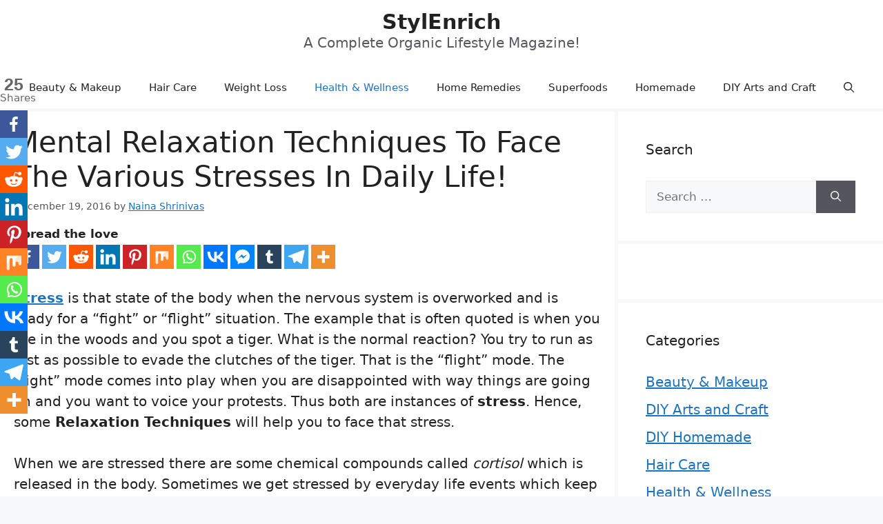

--- FILE ---
content_type: text/html; charset=UTF-8
request_url: https://stylenrich.com/mental-relaxation-techniques/
body_size: 62068
content:
<!DOCTYPE html>
<html lang="en-US">
<head><meta charset="UTF-8"><script>if(navigator.userAgent.match(/MSIE|Internet Explorer/i)||navigator.userAgent.match(/Trident\/7\..*?rv:11/i)){var href=document.location.href;if(!href.match(/[?&]nowprocket/)){if(href.indexOf("?")==-1){if(href.indexOf("#")==-1){document.location.href=href+"?nowprocket=1"}else{document.location.href=href.replace("#","?nowprocket=1#")}}else{if(href.indexOf("#")==-1){document.location.href=href+"&nowprocket=1"}else{document.location.href=href.replace("#","&nowprocket=1#")}}}}</script><script>class RocketLazyLoadScripts{constructor(){this.v="1.2.3",this.triggerEvents=["keydown","mousedown","mousemove","touchmove","touchstart","touchend","wheel"],this.userEventHandler=this._triggerListener.bind(this),this.touchStartHandler=this._onTouchStart.bind(this),this.touchMoveHandler=this._onTouchMove.bind(this),this.touchEndHandler=this._onTouchEnd.bind(this),this.clickHandler=this._onClick.bind(this),this.interceptedClicks=[],window.addEventListener("pageshow",t=>{this.persisted=t.persisted}),window.addEventListener("DOMContentLoaded",()=>{this._preconnect3rdParties()}),this.delayedScripts={normal:[],async:[],defer:[]},this.trash=[],this.allJQueries=[]}_addUserInteractionListener(t){if(document.hidden){t._triggerListener();return}this.triggerEvents.forEach(e=>window.addEventListener(e,t.userEventHandler,{passive:!0})),window.addEventListener("touchstart",t.touchStartHandler,{passive:!0}),window.addEventListener("mousedown",t.touchStartHandler),document.addEventListener("visibilitychange",t.userEventHandler)}_removeUserInteractionListener(){this.triggerEvents.forEach(t=>window.removeEventListener(t,this.userEventHandler,{passive:!0})),document.removeEventListener("visibilitychange",this.userEventHandler)}_onTouchStart(t){"HTML"!==t.target.tagName&&(window.addEventListener("touchend",this.touchEndHandler),window.addEventListener("mouseup",this.touchEndHandler),window.addEventListener("touchmove",this.touchMoveHandler,{passive:!0}),window.addEventListener("mousemove",this.touchMoveHandler),t.target.addEventListener("click",this.clickHandler),this._renameDOMAttribute(t.target,"onclick","rocket-onclick"),this._pendingClickStarted())}_onTouchMove(t){window.removeEventListener("touchend",this.touchEndHandler),window.removeEventListener("mouseup",this.touchEndHandler),window.removeEventListener("touchmove",this.touchMoveHandler,{passive:!0}),window.removeEventListener("mousemove",this.touchMoveHandler),t.target.removeEventListener("click",this.clickHandler),this._renameDOMAttribute(t.target,"rocket-onclick","onclick"),this._pendingClickFinished()}_onTouchEnd(t){window.removeEventListener("touchend",this.touchEndHandler),window.removeEventListener("mouseup",this.touchEndHandler),window.removeEventListener("touchmove",this.touchMoveHandler,{passive:!0}),window.removeEventListener("mousemove",this.touchMoveHandler)}_onClick(t){t.target.removeEventListener("click",this.clickHandler),this._renameDOMAttribute(t.target,"rocket-onclick","onclick"),this.interceptedClicks.push(t),t.preventDefault(),t.stopPropagation(),t.stopImmediatePropagation(),this._pendingClickFinished()}_replayClicks(){window.removeEventListener("touchstart",this.touchStartHandler,{passive:!0}),window.removeEventListener("mousedown",this.touchStartHandler),this.interceptedClicks.forEach(t=>{t.target.dispatchEvent(new MouseEvent("click",{view:t.view,bubbles:!0,cancelable:!0}))})}_waitForPendingClicks(){return new Promise(t=>{this._isClickPending?this._pendingClickFinished=t:t()})}_pendingClickStarted(){this._isClickPending=!0}_pendingClickFinished(){this._isClickPending=!1}_renameDOMAttribute(t,e,r){t.hasAttribute&&t.hasAttribute(e)&&(event.target.setAttribute(r,event.target.getAttribute(e)),event.target.removeAttribute(e))}_triggerListener(){this._removeUserInteractionListener(this),"loading"===document.readyState?document.addEventListener("DOMContentLoaded",this._loadEverythingNow.bind(this)):this._loadEverythingNow()}_preconnect3rdParties(){let t=[];document.querySelectorAll("script[type=rocketlazyloadscript]").forEach(e=>{if(e.hasAttribute("src")){let r=new URL(e.src).origin;r!==location.origin&&t.push({src:r,crossOrigin:e.crossOrigin||"module"===e.getAttribute("data-rocket-type")})}}),t=[...new Map(t.map(t=>[JSON.stringify(t),t])).values()],this._batchInjectResourceHints(t,"preconnect")}async _loadEverythingNow(){this.lastBreath=Date.now(),this._delayEventListeners(this),this._delayJQueryReady(this),this._handleDocumentWrite(),this._registerAllDelayedScripts(),this._preloadAllScripts(),await this._loadScriptsFromList(this.delayedScripts.normal),await this._loadScriptsFromList(this.delayedScripts.defer),await this._loadScriptsFromList(this.delayedScripts.async);try{await this._triggerDOMContentLoaded(),await this._triggerWindowLoad()}catch(t){console.error(t)}window.dispatchEvent(new Event("rocket-allScriptsLoaded")),this._waitForPendingClicks().then(()=>{this._replayClicks()}),this._emptyTrash()}_registerAllDelayedScripts(){document.querySelectorAll("script[type=rocketlazyloadscript]").forEach(t=>{t.hasAttribute("data-rocket-src")?t.hasAttribute("async")&&!1!==t.async?this.delayedScripts.async.push(t):t.hasAttribute("defer")&&!1!==t.defer||"module"===t.getAttribute("data-rocket-type")?this.delayedScripts.defer.push(t):this.delayedScripts.normal.push(t):this.delayedScripts.normal.push(t)})}async _transformScript(t){return new Promise((await this._littleBreath(),navigator.userAgent.indexOf("Firefox/")>0||""===navigator.vendor)?e=>{let r=document.createElement("script");[...t.attributes].forEach(t=>{let e=t.nodeName;"type"!==e&&("data-rocket-type"===e&&(e="type"),"data-rocket-src"===e&&(e="src"),r.setAttribute(e,t.nodeValue))}),t.text&&(r.text=t.text),r.hasAttribute("src")?(r.addEventListener("load",e),r.addEventListener("error",e)):(r.text=t.text,e());try{t.parentNode.replaceChild(r,t)}catch(i){e()}}:async e=>{function r(){t.setAttribute("data-rocket-status","failed"),e()}try{let i=t.getAttribute("data-rocket-type"),n=t.getAttribute("data-rocket-src");t.text,i?(t.type=i,t.removeAttribute("data-rocket-type")):t.removeAttribute("type"),t.addEventListener("load",function r(){t.setAttribute("data-rocket-status","executed"),e()}),t.addEventListener("error",r),n?(t.removeAttribute("data-rocket-src"),t.src=n):t.src="data:text/javascript;base64,"+window.btoa(unescape(encodeURIComponent(t.text)))}catch(s){r()}})}async _loadScriptsFromList(t){let e=t.shift();return e&&e.isConnected?(await this._transformScript(e),this._loadScriptsFromList(t)):Promise.resolve()}_preloadAllScripts(){this._batchInjectResourceHints([...this.delayedScripts.normal,...this.delayedScripts.defer,...this.delayedScripts.async],"preload")}_batchInjectResourceHints(t,e){var r=document.createDocumentFragment();t.forEach(t=>{let i=t.getAttribute&&t.getAttribute("data-rocket-src")||t.src;if(i){let n=document.createElement("link");n.href=i,n.rel=e,"preconnect"!==e&&(n.as="script"),t.getAttribute&&"module"===t.getAttribute("data-rocket-type")&&(n.crossOrigin=!0),t.crossOrigin&&(n.crossOrigin=t.crossOrigin),t.integrity&&(n.integrity=t.integrity),r.appendChild(n),this.trash.push(n)}}),document.head.appendChild(r)}_delayEventListeners(t){let e={};function r(t,r){!function t(r){!e[r]&&(e[r]={originalFunctions:{add:r.addEventListener,remove:r.removeEventListener},eventsToRewrite:[]},r.addEventListener=function(){arguments[0]=i(arguments[0]),e[r].originalFunctions.add.apply(r,arguments)},r.removeEventListener=function(){arguments[0]=i(arguments[0]),e[r].originalFunctions.remove.apply(r,arguments)});function i(t){return e[r].eventsToRewrite.indexOf(t)>=0?"rocket-"+t:t}}(t),e[t].eventsToRewrite.push(r)}function i(t,e){let r=t[e];Object.defineProperty(t,e,{get:()=>r||function(){},set(i){t["rocket"+e]=r=i}})}r(document,"DOMContentLoaded"),r(window,"DOMContentLoaded"),r(window,"load"),r(window,"pageshow"),r(document,"readystatechange"),i(document,"onreadystatechange"),i(window,"onload"),i(window,"onpageshow")}_delayJQueryReady(t){let e;function r(r){if(r&&r.fn&&!t.allJQueries.includes(r)){r.fn.ready=r.fn.init.prototype.ready=function(e){return t.domReadyFired?e.bind(document)(r):document.addEventListener("rocket-DOMContentLoaded",()=>e.bind(document)(r)),r([])};let i=r.fn.on;r.fn.on=r.fn.init.prototype.on=function(){if(this[0]===window){function t(t){return t.split(" ").map(t=>"load"===t||0===t.indexOf("load.")?"rocket-jquery-load":t).join(" ")}"string"==typeof arguments[0]||arguments[0]instanceof String?arguments[0]=t(arguments[0]):"object"==typeof arguments[0]&&Object.keys(arguments[0]).forEach(e=>{let r=arguments[0][e];delete arguments[0][e],arguments[0][t(e)]=r})}return i.apply(this,arguments),this},t.allJQueries.push(r)}e=r}r(window.jQuery),Object.defineProperty(window,"jQuery",{get:()=>e,set(t){r(t)}})}async _triggerDOMContentLoaded(){this.domReadyFired=!0,await this._littleBreath(),document.dispatchEvent(new Event("rocket-DOMContentLoaded")),await this._littleBreath(),window.dispatchEvent(new Event("rocket-DOMContentLoaded")),await this._littleBreath(),document.dispatchEvent(new Event("rocket-readystatechange")),await this._littleBreath(),document.rocketonreadystatechange&&document.rocketonreadystatechange()}async _triggerWindowLoad(){await this._littleBreath(),window.dispatchEvent(new Event("rocket-load")),await this._littleBreath(),window.rocketonload&&window.rocketonload(),await this._littleBreath(),this.allJQueries.forEach(t=>t(window).trigger("rocket-jquery-load")),await this._littleBreath();let t=new Event("rocket-pageshow");t.persisted=this.persisted,window.dispatchEvent(t),await this._littleBreath(),window.rocketonpageshow&&window.rocketonpageshow({persisted:this.persisted})}_handleDocumentWrite(){let t=new Map;document.write=document.writeln=function(e){let r=document.currentScript;r||console.error("WPRocket unable to document.write this: "+e);let i=document.createRange(),n=r.parentElement,s=t.get(r);void 0===s&&(s=r.nextSibling,t.set(r,s));let a=document.createDocumentFragment();i.setStart(a,0),a.appendChild(i.createContextualFragment(e)),n.insertBefore(a,s)}}async _littleBreath(){Date.now()-this.lastBreath>45&&(await this._requestAnimFrame(),this.lastBreath=Date.now())}async _requestAnimFrame(){return document.hidden?new Promise(t=>setTimeout(t)):new Promise(t=>requestAnimationFrame(t))}_emptyTrash(){this.trash.forEach(t=>t.remove())}static run(){let t=new RocketLazyLoadScripts;t._addUserInteractionListener(t)}}RocketLazyLoadScripts.run();</script>
	
			<style type="text/css">
					.heateor_sss_button_instagram span.heateor_sss_svg,a.heateor_sss_instagram span.heateor_sss_svg{background:radial-gradient(circle at 30% 107%,#fdf497 0,#fdf497 5%,#fd5949 45%,#d6249f 60%,#285aeb 90%)}
											.heateor_sss_horizontal_sharing .heateor_sss_svg,.heateor_sss_standard_follow_icons_container .heateor_sss_svg{
							color: #fff;
						border-width: 0px;
			border-style: solid;
			border-color: transparent;
		}
					.heateor_sss_horizontal_sharing .heateorSssTCBackground{
				color:#666;
			}
					.heateor_sss_horizontal_sharing span.heateor_sss_svg:hover,.heateor_sss_standard_follow_icons_container span.heateor_sss_svg:hover{
						border-color: transparent;
		}
		.heateor_sss_vertical_sharing span.heateor_sss_svg,.heateor_sss_floating_follow_icons_container span.heateor_sss_svg{
							color: #fff;
						border-width: 0px;
			border-style: solid;
			border-color: transparent;
		}
				.heateor_sss_vertical_sharing .heateorSssTCBackground{
			color:#666;
		}
						.heateor_sss_vertical_sharing span.heateor_sss_svg:hover,.heateor_sss_floating_follow_icons_container span.heateor_sss_svg:hover{
						border-color: transparent;
		}
		@media screen and (max-width:783px) {.heateor_sss_vertical_sharing{display:none!important}}div.heateor_sss_mobile_footer{display:none;}@media screen and (max-width:783px){div.heateor_sss_bottom_sharing .heateorSssTCBackground{background-color:white}div.heateor_sss_bottom_sharing{width:100%!important;left:0!important;}div.heateor_sss_bottom_sharing a{width:8.3333333333333% !important;}div.heateor_sss_bottom_sharing .heateor_sss_svg{width: 100% !important;}div.heateor_sss_bottom_sharing div.heateorSssTotalShareCount{font-size:1em!important;line-height:28px!important}div.heateor_sss_bottom_sharing div.heateorSssTotalShareText{font-size:.7em!important;line-height:0px!important}div.heateor_sss_mobile_footer{display:block;height:40px;}.heateor_sss_bottom_sharing{padding:0!important;display:block!important;width:auto!important;bottom:-5px!important;top: auto!important;}.heateor_sss_bottom_sharing .heateor_sss_square_count{line-height:inherit;}.heateor_sss_bottom_sharing .heateorSssSharingArrow{display:none;}.heateor_sss_bottom_sharing .heateorSssTCBackground{margin-right:1.1em!important}}		</style>
		<meta name='robots' content='index, follow, max-image-preview:large, max-snippet:-1, max-video-preview:-1' />
<link rel="alternate" hreflang="en" href="https://stylenrich.com/mental-relaxation-techniques/" />
<link rel="alternate" hreflang="x-default" href="https://stylenrich.com/mental-relaxation-techniques/" />
<meta name="viewport" content="width=device-width, initial-scale=1">
	<!-- This site is optimized with the Yoast SEO plugin v23.5 - https://yoast.com/wordpress/plugins/seo/ -->
	<title>Relaxation Techniques to Face The Various Stresses in Daily Life</title>
	<meta name="description" content="Relaxation techniques are the good way to deal the stresses. By doing this consistently you become strong to face any adversity in life and tide over it." />
	<link rel="canonical" href="https://stylenrich.com/mental-relaxation-techniques/" />
	<meta property="og:locale" content="en_US" />
	<meta property="og:type" content="article" />
	<meta property="og:title" content="Relaxation Techniques to Face The Various Stresses in Daily Life" />
	<meta property="og:description" content="Relaxation techniques are the good way to deal the stresses. By doing this consistently you become strong to face any adversity in life and tide over it." />
	<meta property="og:url" content="https://stylenrich.com/mental-relaxation-techniques/" />
	<meta property="og:site_name" content="StylEnrich" />
	<meta property="article:publisher" content="https://www.facebook.com/StylenrichTips" />
	<meta property="article:published_time" content="2016-12-19T12:23:05+00:00" />
	<meta property="article:modified_time" content="2019-01-18T16:44:26+00:00" />
	<meta property="og:image" content="https://stylenrich.com/wp-content/uploads/2016/12/mental-relaxation-techniques-stylenrich.jpg" />
	<meta property="og:image:width" content="760" />
	<meta property="og:image:height" content="1149" />
	<meta property="og:image:type" content="image/jpeg" />
	<meta name="author" content="Naina Shrinivas" />
	<meta name="twitter:card" content="summary_large_image" />
	<meta name="twitter:creator" content="@stylenrich" />
	<meta name="twitter:site" content="@stylenrich" />
	<meta name="twitter:label1" content="Written by" />
	<meta name="twitter:data1" content="Naina Shrinivas" />
	<meta name="twitter:label2" content="Est. reading time" />
	<meta name="twitter:data2" content="6 minutes" />
	<script type="application/ld+json" class="yoast-schema-graph">{"@context":"https://schema.org","@graph":[{"@type":"Article","@id":"https://stylenrich.com/mental-relaxation-techniques/#article","isPartOf":{"@id":"https://stylenrich.com/mental-relaxation-techniques/"},"author":{"name":"Naina Shrinivas","@id":"https://stylenrich.com/#/schema/person/71c2c6211594c2df7c29ccd0268e5d0a"},"headline":"Mental Relaxation Techniques to Face The Various Stresses in Daily Life!","datePublished":"2016-12-19T12:23:05+00:00","dateModified":"2019-01-18T16:44:26+00:00","mainEntityOfPage":{"@id":"https://stylenrich.com/mental-relaxation-techniques/"},"wordCount":1304,"commentCount":0,"publisher":{"@id":"https://stylenrich.com/#organization"},"image":{"@id":"https://stylenrich.com/mental-relaxation-techniques/#primaryimage"},"thumbnailUrl":"https://stylenrich.com/wp-content/uploads/2016/12/thumb-mental-relaxation-techniques-stylenrich.jpg","keywords":["Body Massage","Breathing","Exercise","Meditation","Mental Health","Muscle Tension","Music","Relaxation Techniques","Stress","Yoga"],"articleSection":["Health &amp; Wellness"],"inLanguage":"en-US","potentialAction":[{"@type":"CommentAction","name":"Comment","target":["https://stylenrich.com/mental-relaxation-techniques/#respond"]}]},{"@type":"WebPage","@id":"https://stylenrich.com/mental-relaxation-techniques/","url":"https://stylenrich.com/mental-relaxation-techniques/","name":"Relaxation Techniques to Face The Various Stresses in Daily Life","isPartOf":{"@id":"https://stylenrich.com/#website"},"primaryImageOfPage":{"@id":"https://stylenrich.com/mental-relaxation-techniques/#primaryimage"},"image":{"@id":"https://stylenrich.com/mental-relaxation-techniques/#primaryimage"},"thumbnailUrl":"https://stylenrich.com/wp-content/uploads/2016/12/thumb-mental-relaxation-techniques-stylenrich.jpg","datePublished":"2016-12-19T12:23:05+00:00","dateModified":"2019-01-18T16:44:26+00:00","description":"Relaxation techniques are the good way to deal the stresses. By doing this consistently you become strong to face any adversity in life and tide over it.","breadcrumb":{"@id":"https://stylenrich.com/mental-relaxation-techniques/#breadcrumb"},"inLanguage":"en-US","potentialAction":[{"@type":"ReadAction","target":["https://stylenrich.com/mental-relaxation-techniques/"]}]},{"@type":"ImageObject","inLanguage":"en-US","@id":"https://stylenrich.com/mental-relaxation-techniques/#primaryimage","url":"https://stylenrich.com/wp-content/uploads/2016/12/thumb-mental-relaxation-techniques-stylenrich.jpg","contentUrl":"https://stylenrich.com/wp-content/uploads/2016/12/thumb-mental-relaxation-techniques-stylenrich.jpg","width":370,"height":260,"caption":"Mental relaxation techniques"},{"@type":"BreadcrumbList","@id":"https://stylenrich.com/mental-relaxation-techniques/#breadcrumb","itemListElement":[{"@type":"ListItem","position":1,"name":"StylEnrich","item":"https://stylenrich.com/"},{"@type":"ListItem","position":2,"name":"Mental Relaxation Techniques to Face The Various Stresses in Daily Life!"}]},{"@type":"WebSite","@id":"https://stylenrich.com/#website","url":"https://stylenrich.com/","name":"StylEnrich","description":"A Complete Organic Lifestyle Magazine!","publisher":{"@id":"https://stylenrich.com/#organization"},"potentialAction":[{"@type":"SearchAction","target":{"@type":"EntryPoint","urlTemplate":"https://stylenrich.com/?s={search_term_string}"},"query-input":{"@type":"PropertyValueSpecification","valueRequired":true,"valueName":"search_term_string"}}],"inLanguage":"en-US"},{"@type":"Organization","@id":"https://stylenrich.com/#organization","name":"StylEnrich","url":"https://stylenrich.com/","logo":{"@type":"ImageObject","inLanguage":"en-US","@id":"https://stylenrich.com/#/schema/logo/image/","url":"https://stylenrich.com/wp-content/uploads/2018/06/stylenrich-site-icon.png","contentUrl":"https://stylenrich.com/wp-content/uploads/2018/06/stylenrich-site-icon.png","width":512,"height":512,"caption":"StylEnrich"},"image":{"@id":"https://stylenrich.com/#/schema/logo/image/"},"sameAs":["https://www.facebook.com/StylenrichTips","https://x.com/stylenrich","https://pinterest.com/stylenrich_tips"]},{"@type":"Person","@id":"https://stylenrich.com/#/schema/person/71c2c6211594c2df7c29ccd0268e5d0a","name":"Naina Shrinivas","image":{"@type":"ImageObject","inLanguage":"en-US","@id":"https://stylenrich.com/#/schema/person/image/","url":"https://secure.gravatar.com/avatar/ac3d8e64da54535a189f7b5e62397011?s=96&d=mm&r=g","contentUrl":"https://secure.gravatar.com/avatar/ac3d8e64da54535a189f7b5e62397011?s=96&d=mm&r=g","caption":"Naina Shrinivas"},"description":"Being a post graduate in Home Science with Food and Nutrition as a major from Mumbai University, I am a promoter of DIY Home Remedies that are easily available in our house. I spend lot of time learning the use of organic herbs and their benefits. I come from Chennai and currently living in Mumbai.","sameAs":["https://stylenrich.com"],"url":"https://stylenrich.com/author/naina/"}]}</script>
	<!-- / Yoast SEO plugin. -->


<link rel='dns-prefetch' href='//www.googletagmanager.com' />
<link rel='dns-prefetch' href='//pagead2.googlesyndication.com' />
<!-- stylenrich.com is managing ads with Advanced Ads --><!--noptimize--><script id="style-ready">
			window.advanced_ads_ready=function(e,a){a=a||"complete";var d=function(e){return"interactive"===a?"loading"!==e:"complete"===e};d(document.readyState)?e():document.addEventListener("readystatechange",(function(a){d(a.target.readyState)&&e()}),{once:"interactive"===a})},window.advanced_ads_ready_queue=window.advanced_ads_ready_queue||[];		</script>
		<!--/noptimize--><link rel='stylesheet' id='wp-block-library-css' href='https://stylenrich.com/wp-includes/css/dist/block-library/style.min.css?ver=0613eb8bd67fabad33d7033fcd7224d7' media='all' />
<style id='classic-theme-styles-inline-css'>
/*! This file is auto-generated */
.wp-block-button__link{color:#fff;background-color:#32373c;border-radius:9999px;box-shadow:none;text-decoration:none;padding:calc(.667em + 2px) calc(1.333em + 2px);font-size:1.125em}.wp-block-file__button{background:#32373c;color:#fff;text-decoration:none}
</style>
<style id='global-styles-inline-css'>
body{--wp--preset--color--black: #000000;--wp--preset--color--cyan-bluish-gray: #abb8c3;--wp--preset--color--white: #ffffff;--wp--preset--color--pale-pink: #f78da7;--wp--preset--color--vivid-red: #cf2e2e;--wp--preset--color--luminous-vivid-orange: #ff6900;--wp--preset--color--luminous-vivid-amber: #fcb900;--wp--preset--color--light-green-cyan: #7bdcb5;--wp--preset--color--vivid-green-cyan: #00d084;--wp--preset--color--pale-cyan-blue: #8ed1fc;--wp--preset--color--vivid-cyan-blue: #0693e3;--wp--preset--color--vivid-purple: #9b51e0;--wp--preset--color--contrast: var(--contrast);--wp--preset--color--contrast-2: var(--contrast-2);--wp--preset--color--contrast-3: var(--contrast-3);--wp--preset--color--base: var(--base);--wp--preset--color--base-2: var(--base-2);--wp--preset--color--base-3: var(--base-3);--wp--preset--color--accent: var(--accent);--wp--preset--gradient--vivid-cyan-blue-to-vivid-purple: linear-gradient(135deg,rgba(6,147,227,1) 0%,rgb(155,81,224) 100%);--wp--preset--gradient--light-green-cyan-to-vivid-green-cyan: linear-gradient(135deg,rgb(122,220,180) 0%,rgb(0,208,130) 100%);--wp--preset--gradient--luminous-vivid-amber-to-luminous-vivid-orange: linear-gradient(135deg,rgba(252,185,0,1) 0%,rgba(255,105,0,1) 100%);--wp--preset--gradient--luminous-vivid-orange-to-vivid-red: linear-gradient(135deg,rgba(255,105,0,1) 0%,rgb(207,46,46) 100%);--wp--preset--gradient--very-light-gray-to-cyan-bluish-gray: linear-gradient(135deg,rgb(238,238,238) 0%,rgb(169,184,195) 100%);--wp--preset--gradient--cool-to-warm-spectrum: linear-gradient(135deg,rgb(74,234,220) 0%,rgb(151,120,209) 20%,rgb(207,42,186) 40%,rgb(238,44,130) 60%,rgb(251,105,98) 80%,rgb(254,248,76) 100%);--wp--preset--gradient--blush-light-purple: linear-gradient(135deg,rgb(255,206,236) 0%,rgb(152,150,240) 100%);--wp--preset--gradient--blush-bordeaux: linear-gradient(135deg,rgb(254,205,165) 0%,rgb(254,45,45) 50%,rgb(107,0,62) 100%);--wp--preset--gradient--luminous-dusk: linear-gradient(135deg,rgb(255,203,112) 0%,rgb(199,81,192) 50%,rgb(65,88,208) 100%);--wp--preset--gradient--pale-ocean: linear-gradient(135deg,rgb(255,245,203) 0%,rgb(182,227,212) 50%,rgb(51,167,181) 100%);--wp--preset--gradient--electric-grass: linear-gradient(135deg,rgb(202,248,128) 0%,rgb(113,206,126) 100%);--wp--preset--gradient--midnight: linear-gradient(135deg,rgb(2,3,129) 0%,rgb(40,116,252) 100%);--wp--preset--font-size--small: 13px;--wp--preset--font-size--medium: 20px;--wp--preset--font-size--large: 36px;--wp--preset--font-size--x-large: 42px;--wp--preset--spacing--20: 0.44rem;--wp--preset--spacing--30: 0.67rem;--wp--preset--spacing--40: 1rem;--wp--preset--spacing--50: 1.5rem;--wp--preset--spacing--60: 2.25rem;--wp--preset--spacing--70: 3.38rem;--wp--preset--spacing--80: 5.06rem;--wp--preset--shadow--natural: 6px 6px 9px rgba(0, 0, 0, 0.2);--wp--preset--shadow--deep: 12px 12px 50px rgba(0, 0, 0, 0.4);--wp--preset--shadow--sharp: 6px 6px 0px rgba(0, 0, 0, 0.2);--wp--preset--shadow--outlined: 6px 6px 0px -3px rgba(255, 255, 255, 1), 6px 6px rgba(0, 0, 0, 1);--wp--preset--shadow--crisp: 6px 6px 0px rgba(0, 0, 0, 1);}:where(.is-layout-flex){gap: 0.5em;}:where(.is-layout-grid){gap: 0.5em;}body .is-layout-flow > .alignleft{float: left;margin-inline-start: 0;margin-inline-end: 2em;}body .is-layout-flow > .alignright{float: right;margin-inline-start: 2em;margin-inline-end: 0;}body .is-layout-flow > .aligncenter{margin-left: auto !important;margin-right: auto !important;}body .is-layout-constrained > .alignleft{float: left;margin-inline-start: 0;margin-inline-end: 2em;}body .is-layout-constrained > .alignright{float: right;margin-inline-start: 2em;margin-inline-end: 0;}body .is-layout-constrained > .aligncenter{margin-left: auto !important;margin-right: auto !important;}body .is-layout-constrained > :where(:not(.alignleft):not(.alignright):not(.alignfull)){max-width: var(--wp--style--global--content-size);margin-left: auto !important;margin-right: auto !important;}body .is-layout-constrained > .alignwide{max-width: var(--wp--style--global--wide-size);}body .is-layout-flex{display: flex;}body .is-layout-flex{flex-wrap: wrap;align-items: center;}body .is-layout-flex > *{margin: 0;}body .is-layout-grid{display: grid;}body .is-layout-grid > *{margin: 0;}:where(.wp-block-columns.is-layout-flex){gap: 2em;}:where(.wp-block-columns.is-layout-grid){gap: 2em;}:where(.wp-block-post-template.is-layout-flex){gap: 1.25em;}:where(.wp-block-post-template.is-layout-grid){gap: 1.25em;}.has-black-color{color: var(--wp--preset--color--black) !important;}.has-cyan-bluish-gray-color{color: var(--wp--preset--color--cyan-bluish-gray) !important;}.has-white-color{color: var(--wp--preset--color--white) !important;}.has-pale-pink-color{color: var(--wp--preset--color--pale-pink) !important;}.has-vivid-red-color{color: var(--wp--preset--color--vivid-red) !important;}.has-luminous-vivid-orange-color{color: var(--wp--preset--color--luminous-vivid-orange) !important;}.has-luminous-vivid-amber-color{color: var(--wp--preset--color--luminous-vivid-amber) !important;}.has-light-green-cyan-color{color: var(--wp--preset--color--light-green-cyan) !important;}.has-vivid-green-cyan-color{color: var(--wp--preset--color--vivid-green-cyan) !important;}.has-pale-cyan-blue-color{color: var(--wp--preset--color--pale-cyan-blue) !important;}.has-vivid-cyan-blue-color{color: var(--wp--preset--color--vivid-cyan-blue) !important;}.has-vivid-purple-color{color: var(--wp--preset--color--vivid-purple) !important;}.has-black-background-color{background-color: var(--wp--preset--color--black) !important;}.has-cyan-bluish-gray-background-color{background-color: var(--wp--preset--color--cyan-bluish-gray) !important;}.has-white-background-color{background-color: var(--wp--preset--color--white) !important;}.has-pale-pink-background-color{background-color: var(--wp--preset--color--pale-pink) !important;}.has-vivid-red-background-color{background-color: var(--wp--preset--color--vivid-red) !important;}.has-luminous-vivid-orange-background-color{background-color: var(--wp--preset--color--luminous-vivid-orange) !important;}.has-luminous-vivid-amber-background-color{background-color: var(--wp--preset--color--luminous-vivid-amber) !important;}.has-light-green-cyan-background-color{background-color: var(--wp--preset--color--light-green-cyan) !important;}.has-vivid-green-cyan-background-color{background-color: var(--wp--preset--color--vivid-green-cyan) !important;}.has-pale-cyan-blue-background-color{background-color: var(--wp--preset--color--pale-cyan-blue) !important;}.has-vivid-cyan-blue-background-color{background-color: var(--wp--preset--color--vivid-cyan-blue) !important;}.has-vivid-purple-background-color{background-color: var(--wp--preset--color--vivid-purple) !important;}.has-black-border-color{border-color: var(--wp--preset--color--black) !important;}.has-cyan-bluish-gray-border-color{border-color: var(--wp--preset--color--cyan-bluish-gray) !important;}.has-white-border-color{border-color: var(--wp--preset--color--white) !important;}.has-pale-pink-border-color{border-color: var(--wp--preset--color--pale-pink) !important;}.has-vivid-red-border-color{border-color: var(--wp--preset--color--vivid-red) !important;}.has-luminous-vivid-orange-border-color{border-color: var(--wp--preset--color--luminous-vivid-orange) !important;}.has-luminous-vivid-amber-border-color{border-color: var(--wp--preset--color--luminous-vivid-amber) !important;}.has-light-green-cyan-border-color{border-color: var(--wp--preset--color--light-green-cyan) !important;}.has-vivid-green-cyan-border-color{border-color: var(--wp--preset--color--vivid-green-cyan) !important;}.has-pale-cyan-blue-border-color{border-color: var(--wp--preset--color--pale-cyan-blue) !important;}.has-vivid-cyan-blue-border-color{border-color: var(--wp--preset--color--vivid-cyan-blue) !important;}.has-vivid-purple-border-color{border-color: var(--wp--preset--color--vivid-purple) !important;}.has-vivid-cyan-blue-to-vivid-purple-gradient-background{background: var(--wp--preset--gradient--vivid-cyan-blue-to-vivid-purple) !important;}.has-light-green-cyan-to-vivid-green-cyan-gradient-background{background: var(--wp--preset--gradient--light-green-cyan-to-vivid-green-cyan) !important;}.has-luminous-vivid-amber-to-luminous-vivid-orange-gradient-background{background: var(--wp--preset--gradient--luminous-vivid-amber-to-luminous-vivid-orange) !important;}.has-luminous-vivid-orange-to-vivid-red-gradient-background{background: var(--wp--preset--gradient--luminous-vivid-orange-to-vivid-red) !important;}.has-very-light-gray-to-cyan-bluish-gray-gradient-background{background: var(--wp--preset--gradient--very-light-gray-to-cyan-bluish-gray) !important;}.has-cool-to-warm-spectrum-gradient-background{background: var(--wp--preset--gradient--cool-to-warm-spectrum) !important;}.has-blush-light-purple-gradient-background{background: var(--wp--preset--gradient--blush-light-purple) !important;}.has-blush-bordeaux-gradient-background{background: var(--wp--preset--gradient--blush-bordeaux) !important;}.has-luminous-dusk-gradient-background{background: var(--wp--preset--gradient--luminous-dusk) !important;}.has-pale-ocean-gradient-background{background: var(--wp--preset--gradient--pale-ocean) !important;}.has-electric-grass-gradient-background{background: var(--wp--preset--gradient--electric-grass) !important;}.has-midnight-gradient-background{background: var(--wp--preset--gradient--midnight) !important;}.has-small-font-size{font-size: var(--wp--preset--font-size--small) !important;}.has-medium-font-size{font-size: var(--wp--preset--font-size--medium) !important;}.has-large-font-size{font-size: var(--wp--preset--font-size--large) !important;}.has-x-large-font-size{font-size: var(--wp--preset--font-size--x-large) !important;}
.wp-block-navigation a:where(:not(.wp-element-button)){color: inherit;}
:where(.wp-block-post-template.is-layout-flex){gap: 1.25em;}:where(.wp-block-post-template.is-layout-grid){gap: 1.25em;}
:where(.wp-block-columns.is-layout-flex){gap: 2em;}:where(.wp-block-columns.is-layout-grid){gap: 2em;}
.wp-block-pullquote{font-size: 1.5em;line-height: 1.6;}
</style>
<link data-minify="1" rel='stylesheet' id='wpml-blocks-css' href='https://stylenrich.com/wp-content/cache/min/1/wp-content/plugins/sitepress-multilingual-cms/dist/css/blocks/styles.css?ver=1695063639' media='all' />
<link data-minify="1" rel='stylesheet' id='related-posts-by-taxonomy-css' href='https://stylenrich.com/wp-content/cache/min/1/wp-content/plugins/related-posts-by-taxonomy/includes/assets/css/styles.css?ver=1695063639' media='all' />
<link data-minify="1" rel='stylesheet' id='dashicons-css' href='https://stylenrich.com/wp-content/cache/min/1/wp-includes/css/dashicons.min.css?ver=1695063692' media='all' />
<link rel='stylesheet' id='wpml-legacy-horizontal-list-0-css' href='https://stylenrich.com/wp-content/plugins/sitepress-multilingual-cms/templates/language-switchers/legacy-list-horizontal/style.min.css?ver=1' media='all' />
<style id='wpml-legacy-horizontal-list-0-inline-css'>
.wpml-ls-statics-footer a, .wpml-ls-statics-footer .wpml-ls-sub-menu a, .wpml-ls-statics-footer .wpml-ls-sub-menu a:link, .wpml-ls-statics-footer li:not(.wpml-ls-current-language) .wpml-ls-link, .wpml-ls-statics-footer li:not(.wpml-ls-current-language) .wpml-ls-link:link {color:#444444;background-color:#ffffff;}.wpml-ls-statics-footer a, .wpml-ls-statics-footer .wpml-ls-sub-menu a:hover,.wpml-ls-statics-footer .wpml-ls-sub-menu a:focus, .wpml-ls-statics-footer .wpml-ls-sub-menu a:link:hover, .wpml-ls-statics-footer .wpml-ls-sub-menu a:link:focus {color:#000000;background-color:#eeeeee;}.wpml-ls-statics-footer .wpml-ls-current-language > a {color:#444444;background-color:#ffffff;}.wpml-ls-statics-footer .wpml-ls-current-language:hover>a, .wpml-ls-statics-footer .wpml-ls-current-language>a:focus {color:#000000;background-color:#eeeeee;}
</style>
<link rel='stylesheet' id='generate-comments-css' href='https://stylenrich.com/wp-content/themes/generatepress/assets/css/components/comments.min.css?ver=3.3.1' media='all' />
<link rel='stylesheet' id='generate-widget-areas-css' href='https://stylenrich.com/wp-content/themes/generatepress/assets/css/components/widget-areas.min.css?ver=3.3.1' media='all' />
<link rel='stylesheet' id='generate-style-css' href='https://stylenrich.com/wp-content/themes/generatepress/assets/css/main.min.css?ver=3.3.1' media='all' />
<style id='generate-style-inline-css'>
body{background-color:var(--base-2);color:var(--contrast);}a{color:var(--accent);}a{text-decoration:underline;}.entry-title a, .site-branding a, a.button, .wp-block-button__link, .main-navigation a{text-decoration:none;}a:hover, a:focus, a:active{color:var(--contrast);}.grid-container{max-width:1400px;}.wp-block-group__inner-container{max-width:1400px;margin-left:auto;margin-right:auto;}.generate-back-to-top{font-size:20px;border-radius:3px;position:fixed;bottom:30px;right:30px;line-height:40px;width:40px;text-align:center;z-index:10;transition:opacity 300ms ease-in-out;opacity:0.1;transform:translateY(1000px);}.generate-back-to-top__show{opacity:1;transform:translateY(0);}.navigation-search{position:absolute;left:-99999px;pointer-events:none;visibility:hidden;z-index:20;width:100%;top:0;transition:opacity 100ms ease-in-out;opacity:0;}.navigation-search.nav-search-active{left:0;right:0;pointer-events:auto;visibility:visible;opacity:1;}.navigation-search input[type="search"]{outline:0;border:0;vertical-align:bottom;line-height:1;opacity:0.9;width:100%;z-index:20;border-radius:0;-webkit-appearance:none;height:60px;}.navigation-search input::-ms-clear{display:none;width:0;height:0;}.navigation-search input::-ms-reveal{display:none;width:0;height:0;}.navigation-search input::-webkit-search-decoration, .navigation-search input::-webkit-search-cancel-button, .navigation-search input::-webkit-search-results-button, .navigation-search input::-webkit-search-results-decoration{display:none;}.gen-sidebar-nav .navigation-search{top:auto;bottom:0;}:root{--contrast:#222222;--contrast-2:#575760;--contrast-3:#b2b2be;--base:#f0f0f0;--base-2:#f7f8f9;--base-3:#ffffff;--accent:#1e73be;}:root .has-contrast-color{color:var(--contrast);}:root .has-contrast-background-color{background-color:var(--contrast);}:root .has-contrast-2-color{color:var(--contrast-2);}:root .has-contrast-2-background-color{background-color:var(--contrast-2);}:root .has-contrast-3-color{color:var(--contrast-3);}:root .has-contrast-3-background-color{background-color:var(--contrast-3);}:root .has-base-color{color:var(--base);}:root .has-base-background-color{background-color:var(--base);}:root .has-base-2-color{color:var(--base-2);}:root .has-base-2-background-color{background-color:var(--base-2);}:root .has-base-3-color{color:var(--base-3);}:root .has-base-3-background-color{background-color:var(--base-3);}:root .has-accent-color{color:var(--accent);}:root .has-accent-background-color{background-color:var(--accent);}.top-bar{background-color:#636363;color:#ffffff;}.top-bar a{color:#ffffff;}.top-bar a:hover{color:#303030;}.site-header{background-color:var(--base-3);}.main-title a,.main-title a:hover{color:var(--contrast);}.site-description{color:var(--contrast-2);}.mobile-menu-control-wrapper .menu-toggle,.mobile-menu-control-wrapper .menu-toggle:hover,.mobile-menu-control-wrapper .menu-toggle:focus,.has-inline-mobile-toggle #site-navigation.toggled{background-color:rgba(0, 0, 0, 0.02);}.main-navigation,.main-navigation ul ul{background-color:var(--base-3);}.main-navigation .main-nav ul li a, .main-navigation .menu-toggle, .main-navigation .menu-bar-items{color:var(--contrast);}.main-navigation .main-nav ul li:not([class*="current-menu-"]):hover > a, .main-navigation .main-nav ul li:not([class*="current-menu-"]):focus > a, .main-navigation .main-nav ul li.sfHover:not([class*="current-menu-"]) > a, .main-navigation .menu-bar-item:hover > a, .main-navigation .menu-bar-item.sfHover > a{color:var(--accent);}button.menu-toggle:hover,button.menu-toggle:focus{color:var(--contrast);}.main-navigation .main-nav ul li[class*="current-menu-"] > a{color:var(--accent);}.navigation-search input[type="search"],.navigation-search input[type="search"]:active, .navigation-search input[type="search"]:focus, .main-navigation .main-nav ul li.search-item.active > a, .main-navigation .menu-bar-items .search-item.active > a{color:var(--accent);}.main-navigation ul ul{background-color:var(--base);}.separate-containers .inside-article, .separate-containers .comments-area, .separate-containers .page-header, .one-container .container, .separate-containers .paging-navigation, .inside-page-header{background-color:var(--base-3);}.entry-title a{color:var(--contrast);}.entry-title a:hover{color:var(--contrast-2);}.entry-meta{color:var(--contrast-2);}.sidebar .widget{background-color:var(--base-3);}.footer-widgets{background-color:var(--base-3);}.site-info{background-color:var(--base-3);}input[type="text"],input[type="email"],input[type="url"],input[type="password"],input[type="search"],input[type="tel"],input[type="number"],textarea,select{color:var(--contrast);background-color:var(--base-2);border-color:var(--base);}input[type="text"]:focus,input[type="email"]:focus,input[type="url"]:focus,input[type="password"]:focus,input[type="search"]:focus,input[type="tel"]:focus,input[type="number"]:focus,textarea:focus,select:focus{color:var(--contrast);background-color:var(--base-2);border-color:var(--contrast-3);}button,html input[type="button"],input[type="reset"],input[type="submit"],a.button,a.wp-block-button__link:not(.has-background){color:#ffffff;background-color:#55555e;}button:hover,html input[type="button"]:hover,input[type="reset"]:hover,input[type="submit"]:hover,a.button:hover,button:focus,html input[type="button"]:focus,input[type="reset"]:focus,input[type="submit"]:focus,a.button:focus,a.wp-block-button__link:not(.has-background):active,a.wp-block-button__link:not(.has-background):focus,a.wp-block-button__link:not(.has-background):hover{color:#ffffff;background-color:#3f4047;}a.generate-back-to-top{background-color:rgba( 0,0,0,0.4 );color:#ffffff;}a.generate-back-to-top:hover,a.generate-back-to-top:focus{background-color:rgba( 0,0,0,0.6 );color:#ffffff;}:root{--gp-search-modal-bg-color:var(--base-3);--gp-search-modal-text-color:var(--contrast);--gp-search-modal-overlay-bg-color:rgba(0,0,0,0.2);}@media (max-width: 768px){.main-navigation .menu-bar-item:hover > a, .main-navigation .menu-bar-item.sfHover > a{background:none;color:var(--contrast);}}.inside-top-bar.grid-container{max-width:1480px;}.inside-header.grid-container{max-width:1480px;}.separate-containers .inside-article, .separate-containers .comments-area, .separate-containers .page-header, .separate-containers .paging-navigation, .one-container .site-content, .inside-page-header{padding:20px;}.site-main .wp-block-group__inner-container{padding:20px;}.separate-containers .paging-navigation{padding-top:20px;padding-bottom:20px;}.entry-content .alignwide, body:not(.no-sidebar) .entry-content .alignfull{margin-left:-20px;width:calc(100% + 40px);max-width:calc(100% + 40px);}.one-container.right-sidebar .site-main,.one-container.both-right .site-main{margin-right:20px;}.one-container.left-sidebar .site-main,.one-container.both-left .site-main{margin-left:20px;}.one-container.both-sidebars .site-main{margin:0px 20px 0px 20px;}.sidebar .widget, .page-header, .widget-area .main-navigation, .site-main > *{margin-bottom:5px;}.separate-containers .site-main{margin:5px;}.both-right .inside-left-sidebar,.both-left .inside-left-sidebar{margin-right:2px;}.both-right .inside-right-sidebar,.both-left .inside-right-sidebar{margin-left:2px;}.one-container.archive .post:not(:last-child):not(.is-loop-template-item), .one-container.blog .post:not(:last-child):not(.is-loop-template-item){padding-bottom:20px;}.separate-containers .featured-image{margin-top:5px;}.separate-containers .inside-right-sidebar, .separate-containers .inside-left-sidebar{margin-top:5px;margin-bottom:5px;}.rtl .menu-item-has-children .dropdown-menu-toggle{padding-left:20px;}.rtl .main-navigation .main-nav ul li.menu-item-has-children > a{padding-right:20px;}.footer-widgets-container.grid-container{max-width:1480px;}.inside-site-info.grid-container{max-width:1480px;}@media (max-width:768px){.separate-containers .inside-article, .separate-containers .comments-area, .separate-containers .page-header, .separate-containers .paging-navigation, .one-container .site-content, .inside-page-header{padding:30px;}.site-main .wp-block-group__inner-container{padding:30px;}.inside-top-bar{padding-right:30px;padding-left:30px;}.inside-header{padding-right:30px;padding-left:30px;}.widget-area .widget{padding-top:30px;padding-right:30px;padding-bottom:30px;padding-left:30px;}.footer-widgets-container{padding-top:30px;padding-right:30px;padding-bottom:30px;padding-left:30px;}.inside-site-info{padding-right:30px;padding-left:30px;}.entry-content .alignwide, body:not(.no-sidebar) .entry-content .alignfull{margin-left:-30px;width:calc(100% + 60px);max-width:calc(100% + 60px);}.one-container .site-main .paging-navigation{margin-bottom:5px;}}/* End cached CSS */.is-right-sidebar{width:30%;}.is-left-sidebar{width:30%;}.site-content .content-area{width:70%;}@media (max-width: 768px){.main-navigation .menu-toggle,.sidebar-nav-mobile:not(#sticky-placeholder){display:block;}.main-navigation ul,.gen-sidebar-nav,.main-navigation:not(.slideout-navigation):not(.toggled) .main-nav > ul,.has-inline-mobile-toggle #site-navigation .inside-navigation > *:not(.navigation-search):not(.main-nav){display:none;}.nav-align-right .inside-navigation,.nav-align-center .inside-navigation{justify-content:space-between;}}
.dynamic-author-image-rounded{border-radius:100%;}.dynamic-featured-image, .dynamic-author-image{vertical-align:middle;}.one-container.blog .dynamic-content-template:not(:last-child), .one-container.archive .dynamic-content-template:not(:last-child){padding-bottom:0px;}.dynamic-entry-excerpt > p:last-child{margin-bottom:0px;}
.post-image:not(:first-child), .page-content:not(:first-child), .entry-content:not(:first-child), .entry-summary:not(:first-child), footer.entry-meta{margin-top:1em;}.post-image-above-header .inside-article div.featured-image, .post-image-above-header .inside-article div.post-image{margin-bottom:1em;}
</style>
<link data-minify="1" rel='stylesheet' id='generate-child-css' href='https://stylenrich.com/wp-content/cache/min/1/wp-content/themes/generatepress_child/style.css?ver=1695063639' media='all' />
<link data-minify="1" rel='stylesheet' id='heateor_sss_frontend_css-css' href='https://stylenrich.com/wp-content/cache/min/1/wp-content/plugins/sassy-social-share/public/css/sassy-social-share-public.css?ver=1695063639' media='all' />
<style id='rocket-lazyload-inline-css'>
.rll-youtube-player{position:relative;padding-bottom:56.23%;height:0;overflow:hidden;max-width:100%;}.rll-youtube-player:focus-within{outline: 2px solid currentColor;outline-offset: 5px;}.rll-youtube-player iframe{position:absolute;top:0;left:0;width:100%;height:100%;z-index:100;background:0 0}.rll-youtube-player img{bottom:0;display:block;left:0;margin:auto;max-width:100%;width:100%;position:absolute;right:0;top:0;border:none;height:auto;-webkit-transition:.4s all;-moz-transition:.4s all;transition:.4s all}.rll-youtube-player img:hover{-webkit-filter:brightness(75%)}.rll-youtube-player .play{height:100%;width:100%;left:0;top:0;position:absolute;background:url(https://stylenrich.com/wp-content/plugins/wp-rocket/assets/img/youtube.png) no-repeat center;background-color: transparent !important;cursor:pointer;border:none;}.wp-embed-responsive .wp-has-aspect-ratio .rll-youtube-player{position:absolute;padding-bottom:0;width:100%;height:100%;top:0;bottom:0;left:0;right:0}
</style>
<script id="wpml-cookie-js-extra">
var wpml_cookies = {"wp-wpml_current_language":{"value":"en","expires":1,"path":"\/"}};
var wpml_cookies = {"wp-wpml_current_language":{"value":"en","expires":1,"path":"\/"}};
</script>
<script type="rocketlazyloadscript" data-minify="1" data-rocket-src="https://stylenrich.com/wp-content/cache/min/1/wp-content/plugins/sitepress-multilingual-cms/res/js/cookies/language-cookie.js?ver=1695063639" id="wpml-cookie-js" defer data-wp-strategy="defer"></script>
<script type="rocketlazyloadscript" data-rocket-src="https://stylenrich.com/wp-includes/js/jquery/jquery.min.js?ver=3.7.1" id="jquery-core-js" defer></script>
<script type="rocketlazyloadscript" data-rocket-src="https://stylenrich.com/wp-includes/js/jquery/jquery-migrate.min.js?ver=3.4.1" id="jquery-migrate-js" defer></script>

<!-- Google tag (gtag.js) snippet added by Site Kit -->
<!-- Google Analytics snippet added by Site Kit -->
<script type="rocketlazyloadscript" data-rocket-src="https://www.googletagmanager.com/gtag/js?id=G-GH9PPK285R" id="google_gtagjs-js" async></script>
<script type="rocketlazyloadscript" id="google_gtagjs-js-after">
window.dataLayer = window.dataLayer || [];function gtag(){dataLayer.push(arguments);}
gtag("set","linker",{"domains":["stylenrich.com"]});
gtag("js", new Date());
gtag("set", "developer_id.dZTNiMT", true);
gtag("config", "G-GH9PPK285R");
</script>
<meta name="generator" content="WPML ver:4.6.8 stt:1,21,2;" />
<meta name="generator" content="Site Kit by Google 1.168.0" />		<script type="rocketlazyloadscript" data-minify="1" data-rocket-type="text/javascript" async defer data-pin-color="" 
					 data-pin-height="28"  data-pin-hover="true" data-rocket-src="https://stylenrich.com/wp-content/cache/min/1/wp-content/plugins/pinterest-pin-it-button-on-image-hover-and-post/js/pinit.js?ver=1695063639"></script>
		<!-- Schema optimized by Schema Pro --><script type="application/ld+json">{"@context":"https://schema.org","@type":"Article","mainEntityOfPage":{"@type":"WebPage","@id":"https://stylenrich.com/mental-relaxation-techniques/"},"headline":"Mental Relaxation Techniques to Face The Various Stresses in Daily Life!","image":{"@type":"ImageObject","url":"https://stylenrich.com/wp-content/uploads/2016/12/thumb-mental-relaxation-techniques-stylenrich.jpg","width":370,"height":260},"datePublished":"2016-12-19T12:23:05","dateModified":"2019-01-18T11:44:26","author":{"@type":"Person","name":"Naina Shrinivas","url":null},"publisher":{"@type":"Organization","name":"StylEnrich","logo":{"@type":"ImageObject","url":"https://stylenrich.com/wp-content/uploads/2018/06/stylenrich-site-icon-60x60.png"}},"description":null}</script><!-- / Schema optimized by Schema Pro --><!-- site-navigation-element Schema optimized by Schema Pro --><script type="application/ld+json">{"@context":"https:\/\/schema.org","@graph":[{"@context":"https:\/\/schema.org","@type":"SiteNavigationElement","id":"site-navigation","name":"Beauty &amp; Makeup","url":"https:\/\/stylenrich.com\/beauty-makeup\/"},{"@context":"https:\/\/schema.org","@type":"SiteNavigationElement","id":"site-navigation","name":"Hair Care","url":"https:\/\/stylenrich.com\/hair-care\/"},{"@context":"https:\/\/schema.org","@type":"SiteNavigationElement","id":"site-navigation","name":"Weight Loss","url":"https:\/\/stylenrich.com\/weight-loss\/"},{"@context":"https:\/\/schema.org","@type":"SiteNavigationElement","id":"site-navigation","name":"Health &amp; Wellness","url":"https:\/\/stylenrich.com\/health-wellness\/"},{"@context":"https:\/\/schema.org","@type":"SiteNavigationElement","id":"site-navigation","name":"Home Remedies","url":"https:\/\/stylenrich.com\/home-remedies\/"},{"@context":"https:\/\/schema.org","@type":"SiteNavigationElement","id":"site-navigation","name":"Superfoods","url":"https:\/\/stylenrich.com\/superfoods-recipes\/"},{"@context":"https:\/\/schema.org","@type":"SiteNavigationElement","id":"site-navigation","name":"Homemade","url":"https:\/\/stylenrich.com\/diy-homemade\/"},{"@context":"https:\/\/schema.org","@type":"SiteNavigationElement","id":"site-navigation","name":"DIY Arts and Craft","url":"https:\/\/stylenrich.com\/diy-arts-crafts\/"}]}</script><!-- / site-navigation-element Schema optimized by Schema Pro -->
<!-- Google AdSense meta tags added by Site Kit -->
<meta name="google-adsense-platform-account" content="ca-host-pub-2644536267352236">
<meta name="google-adsense-platform-domain" content="sitekit.withgoogle.com">
<!-- End Google AdSense meta tags added by Site Kit -->
<noscript><style>.lazyload[data-src]{display:none !important;}</style></noscript><style>.lazyload{background-image:none !important;}.lazyload:before{background-image:none !important;}</style>
<!-- Google AdSense snippet added by Site Kit -->
<script type="rocketlazyloadscript" async data-rocket-src="https://pagead2.googlesyndication.com/pagead/js/adsbygoogle.js?client=ca-pub-4196414825975076&amp;host=ca-host-pub-2644536267352236" crossorigin="anonymous"></script>

<!-- End Google AdSense snippet added by Site Kit -->
<style>ins.adsbygoogle { background-color: transparent; padding: 0; }</style>			<style id="wpsp-style-frontend"></style>
			<link rel="icon" href="https://stylenrich.com/wp-content/uploads/2018/09/cropped-StylEnrich-Site-Icon-150x150.png" sizes="32x32" />
<link rel="icon" href="https://stylenrich.com/wp-content/uploads/2018/09/cropped-StylEnrich-Site-Icon-300x300.png" sizes="192x192" />
<link rel="apple-touch-icon" href="https://stylenrich.com/wp-content/uploads/2018/09/cropped-StylEnrich-Site-Icon-300x300.png" />
<meta name="msapplication-TileImage" content="https://stylenrich.com/wp-content/uploads/2018/09/cropped-StylEnrich-Site-Icon-300x300.png" />
		<style id="wp-custom-css">
			p {
	font-size : 20px!important;	
line-height : 1.5em;!important;
}
ul li, ol li  {
	font-size : 20px!important;	
}

h1, h2, h3, h4, h5, h6 {
text-transform: capitalize!important;	
}
.site-branding .main-title a {
	font-size: 1.5em!important;
	font-weight: thin!important;
}
.aiosrs-rating-wrap {
	padding: 20px;
  background-color : #fffff0;
border: 1px solid #f2ee00;
text-align: center;
border-radius: 5px;
margin: 5px 0 25px 0;
}
.TopAdCenter {
	text-align: center;
}		</style>
		<noscript><style id="rocket-lazyload-nojs-css">.rll-youtube-player, [data-lazy-src]{display:none !important;}</style></noscript></head>

<body data-rsssl=1 class="post-template-default single single-post postid-14696 single-format-standard wp-embed-responsive post-image-above-header post-image-aligned-center sticky-menu-fade wp-schema-pro-2.7.12 right-sidebar nav-below-header separate-containers nav-search-enabled header-aligned-center dropdown-hover aa-prefix-style-" itemtype="https://schema.org/Blog" itemscope>
	<a class="screen-reader-text skip-link" href="#content" title="Skip to content">Skip to content</a>		<header class="site-header" id="masthead" aria-label="Site"  itemtype="https://schema.org/WPHeader" itemscope>
			<div class="inside-header">
				<div class="site-branding">
						<p class="main-title" itemprop="headline">
					<a href="https://stylenrich.com/" rel="home">
						StylEnrich
					</a>
				</p>
						<p class="site-description" itemprop="description">
					A Complete Organic Lifestyle Magazine!
				</p>
					</div>			</div>
		</header>
				<nav class="main-navigation nav-align-center has-menu-bar-items sub-menu-right" id="site-navigation" aria-label="Primary"  itemtype="https://schema.org/SiteNavigationElement" itemscope>
			<div class="inside-navigation grid-container">
				<form method="get" class="search-form navigation-search" action="https://stylenrich.com/">
					<input type="search" class="search-field" value="" name="s" title="Search" />
				</form>				<button class="menu-toggle" aria-controls="primary-menu" aria-expanded="false">
					<span class="gp-icon icon-menu-bars"><svg viewBox="0 0 512 512" aria-hidden="true" xmlns="http://www.w3.org/2000/svg" width="1em" height="1em"><path d="M0 96c0-13.255 10.745-24 24-24h464c13.255 0 24 10.745 24 24s-10.745 24-24 24H24c-13.255 0-24-10.745-24-24zm0 160c0-13.255 10.745-24 24-24h464c13.255 0 24 10.745 24 24s-10.745 24-24 24H24c-13.255 0-24-10.745-24-24zm0 160c0-13.255 10.745-24 24-24h464c13.255 0 24 10.745 24 24s-10.745 24-24 24H24c-13.255 0-24-10.745-24-24z" /></svg><svg viewBox="0 0 512 512" aria-hidden="true" xmlns="http://www.w3.org/2000/svg" width="1em" height="1em"><path d="M71.029 71.029c9.373-9.372 24.569-9.372 33.942 0L256 222.059l151.029-151.03c9.373-9.372 24.569-9.372 33.942 0 9.372 9.373 9.372 24.569 0 33.942L289.941 256l151.03 151.029c9.372 9.373 9.372 24.569 0 33.942-9.373 9.372-24.569 9.372-33.942 0L256 289.941l-151.029 151.03c-9.373 9.372-24.569 9.372-33.942 0-9.372-9.373-9.372-24.569 0-33.942L222.059 256 71.029 104.971c-9.372-9.373-9.372-24.569 0-33.942z" /></svg></span><span class="mobile-menu">Menu</span>				</button>
				<div id="primary-menu" class="main-nav"><ul id="menu-primary" class=" menu sf-menu"><li id="menu-item-30067" class="menu-item menu-item-type-taxonomy menu-item-object-category menu-item-30067"><a href="https://stylenrich.com/beauty-makeup/">Beauty &amp; Makeup</a></li>
<li id="menu-item-53326" class="menu-item menu-item-type-taxonomy menu-item-object-category menu-item-53326"><a href="https://stylenrich.com/hair-care/">Hair Care</a></li>
<li id="menu-item-53327" class="menu-item menu-item-type-taxonomy menu-item-object-category menu-item-53327"><a href="https://stylenrich.com/weight-loss/">Weight Loss</a></li>
<li id="menu-item-30069" class="menu-item menu-item-type-taxonomy menu-item-object-category current-post-ancestor current-menu-parent current-post-parent menu-item-30069"><a href="https://stylenrich.com/health-wellness/">Health &amp; Wellness</a></li>
<li id="menu-item-30070" class="menu-item menu-item-type-taxonomy menu-item-object-category menu-item-30070"><a href="https://stylenrich.com/home-remedies/">Home Remedies</a></li>
<li id="menu-item-30071" class="menu-item menu-item-type-taxonomy menu-item-object-category menu-item-30071"><a href="https://stylenrich.com/superfoods-recipes/">Superfoods</a></li>
<li id="menu-item-30068" class="menu-item menu-item-type-taxonomy menu-item-object-category menu-item-30068"><a href="https://stylenrich.com/diy-homemade/">Homemade</a></li>
<li id="menu-item-53328" class="menu-item menu-item-type-taxonomy menu-item-object-category menu-item-53328"><a href="https://stylenrich.com/diy-arts-crafts/">DIY Arts and Craft</a></li>
</ul></div><div class="menu-bar-items"><span class="menu-bar-item search-item"><a aria-label="Open Search Bar" href="#"><span class="gp-icon icon-search"><svg viewBox="0 0 512 512" aria-hidden="true" xmlns="http://www.w3.org/2000/svg" width="1em" height="1em"><path fill-rule="evenodd" clip-rule="evenodd" d="M208 48c-88.366 0-160 71.634-160 160s71.634 160 160 160 160-71.634 160-160S296.366 48 208 48zM0 208C0 93.125 93.125 0 208 0s208 93.125 208 208c0 48.741-16.765 93.566-44.843 129.024l133.826 134.018c9.366 9.379 9.355 24.575-.025 33.941-9.379 9.366-24.575 9.355-33.941-.025L337.238 370.987C301.747 399.167 256.839 416 208 416 93.125 416 0 322.875 0 208z" /></svg><svg viewBox="0 0 512 512" aria-hidden="true" xmlns="http://www.w3.org/2000/svg" width="1em" height="1em"><path d="M71.029 71.029c9.373-9.372 24.569-9.372 33.942 0L256 222.059l151.029-151.03c9.373-9.372 24.569-9.372 33.942 0 9.372 9.373 9.372 24.569 0 33.942L289.941 256l151.03 151.029c9.372 9.373 9.372 24.569 0 33.942-9.373 9.372-24.569 9.372-33.942 0L256 289.941l-151.029 151.03c-9.373 9.372-24.569 9.372-33.942 0-9.372-9.373-9.372-24.569 0-33.942L222.059 256 71.029 104.971c-9.372-9.373-9.372-24.569 0-33.942z" /></svg></span></a></span></div>			</div>
		</nav>
		
	<div class="site grid-container container hfeed" id="page">
				<div class="site-content" id="content">
			
	<div id="primary" class="content-area">
		<main id="main" class="site-main">
		
			
<article id="post-14696" class="post-14696 post type-post status-publish format-standard has-post-thumbnail hentry category-health-wellness tag-body-massage tag-breathing tag-exercise tag-meditation tag-mental-health tag-muscle-tension tag-music tag-relaxation-techniques tag-stress tag-yoga" itemtype="https://schema.org/CreativeWork" itemscope>
	<div class="inside-article">
					<header class="entry-header" aria-label="Content">
				<h1 class="entry-title" itemprop="headline">Mental Relaxation Techniques to Face The Various Stresses in Daily Life!</h1>		<div class="entry-meta">
			<span class="posted-on"><time class="updated" datetime="2019-01-18T11:44:26-05:00" itemprop="dateModified">January 18, 2019</time><time class="entry-date published" datetime="2016-12-19T12:23:05-05:00" itemprop="datePublished">December 19, 2016</time></span> <span class="byline">by <span class="author vcard" itemprop="author" itemtype="https://schema.org/Person" itemscope><a class="url fn n" href="https://stylenrich.com/author/naina/" title="View all posts by Naina Shrinivas" rel="author" itemprop="url"><span class="author-name" itemprop="name">Naina Shrinivas</span></a></span></span> 		</div>
					</header>
			
		<div class="entry-content" itemprop="text">
			<div class='heateorSssClear'></div><div  class='heateor_sss_sharing_container heateor_sss_horizontal_sharing' data-heateor-sss-href='https://stylenrich.com/mental-relaxation-techniques/'><div class='heateor_sss_sharing_title' style="font-weight:bold" >Spread the love</div><div class="heateor_sss_sharing_ul"><a aria-label="Facebook" class="heateor_sss_facebook" href="https://www.facebook.com/sharer/sharer.php?u=https%3A%2F%2Fstylenrich.com%2Fmental-relaxation-techniques%2F" title="Facebook" rel="nofollow noopener" target="_blank" style="font-size:32px!important;box-shadow:none;display:inline-block;vertical-align:middle"><span class="heateor_sss_svg" style="background-color:#3c589a;width:35px;height:35px;display:inline-block;opacity:1;float:left;font-size:32px;box-shadow:none;display:inline-block;font-size:16px;padding:0 4px;vertical-align:middle;background-repeat:repeat;overflow:hidden;padding:0;cursor:pointer;box-sizing:content-box"><svg style="display:block;" focusable="false" aria-hidden="true" xmlns="http://www.w3.org/2000/svg" width="100%" height="100%" viewBox="-5 -5 42 42"><path d="M17.78 27.5V17.008h3.522l.527-4.09h-4.05v-2.61c0-1.182.33-1.99 2.023-1.99h2.166V4.66c-.375-.05-1.66-.16-3.155-.16-3.123 0-5.26 1.905-5.26 5.405v3.016h-3.53v4.09h3.53V27.5h4.223z" fill="#fff"></path></svg></span></a><a aria-label="Twitter" class="heateor_sss_button_twitter" href="http://twitter.com/intent/tweet?text=Mental%20Relaxation%20Techniques%20to%20Face%20The%20Various%20Stresses%20in%20Daily%20Life%21&url=https%3A%2F%2Fstylenrich.com%2Fmental-relaxation-techniques%2F" title="Twitter" rel="nofollow noopener" target="_blank" style="font-size:32px!important;box-shadow:none;display:inline-block;vertical-align:middle"><span class="heateor_sss_svg heateor_sss_s__default heateor_sss_s_twitter" style="background-color:#55acee;width:35px;height:35px;display:inline-block;opacity:1;float:left;font-size:32px;box-shadow:none;display:inline-block;font-size:16px;padding:0 4px;vertical-align:middle;background-repeat:repeat;overflow:hidden;padding:0;cursor:pointer;box-sizing:content-box"><svg style="display:block;" focusable="false" aria-hidden="true" xmlns="http://www.w3.org/2000/svg" width="100%" height="100%" viewBox="-4 -4 39 39"><path d="M28 8.557a9.913 9.913 0 0 1-2.828.775 4.93 4.93 0 0 0 2.166-2.725 9.738 9.738 0 0 1-3.13 1.194 4.92 4.92 0 0 0-3.593-1.55 4.924 4.924 0 0 0-4.794 6.049c-4.09-.21-7.72-2.17-10.15-5.15a4.942 4.942 0 0 0-.665 2.477c0 1.71.87 3.214 2.19 4.1a4.968 4.968 0 0 1-2.23-.616v.06c0 2.39 1.7 4.38 3.952 4.83-.414.115-.85.174-1.297.174-.318 0-.626-.03-.928-.086a4.935 4.935 0 0 0 4.6 3.42 9.893 9.893 0 0 1-6.114 2.107c-.398 0-.79-.023-1.175-.068a13.953 13.953 0 0 0 7.55 2.213c9.056 0 14.01-7.507 14.01-14.013 0-.213-.005-.426-.015-.637.96-.695 1.795-1.56 2.455-2.55z" fill="#fff"></path></svg></span></a><a aria-label="Reddit" class="heateor_sss_button_reddit" href="http://reddit.com/submit?url=https%3A%2F%2Fstylenrich.com%2Fmental-relaxation-techniques%2F&title=Mental%20Relaxation%20Techniques%20to%20Face%20The%20Various%20Stresses%20in%20Daily%20Life%21" title="Reddit" rel="nofollow noopener" target="_blank" style="font-size:32px!important;box-shadow:none;display:inline-block;vertical-align:middle"><span class="heateor_sss_svg heateor_sss_s__default heateor_sss_s_reddit" style="background-color:#ff5700;width:35px;height:35px;display:inline-block;opacity:1;float:left;font-size:32px;box-shadow:none;display:inline-block;font-size:16px;padding:0 4px;vertical-align:middle;background-repeat:repeat;overflow:hidden;padding:0;cursor:pointer;box-sizing:content-box"><svg style="display:block;" focusable="false" aria-hidden="true" xmlns="http://www.w3.org/2000/svg" width="100%" height="100%" viewBox="-3.5 -3.5 39 39"><path d="M28.543 15.774a2.953 2.953 0 0 0-2.951-2.949 2.882 2.882 0 0 0-1.9.713 14.075 14.075 0 0 0-6.85-2.044l1.38-4.349 3.768.884a2.452 2.452 0 1 0 .24-1.176l-4.274-1a.6.6 0 0 0-.709.4l-1.659 5.224a14.314 14.314 0 0 0-7.316 2.029 2.908 2.908 0 0 0-1.872-.681 2.942 2.942 0 0 0-1.618 5.4 5.109 5.109 0 0 0-.062.765c0 4.158 5.037 7.541 11.229 7.541s11.22-3.383 11.22-7.541a5.2 5.2 0 0 0-.053-.706 2.963 2.963 0 0 0 1.427-2.51zm-18.008 1.88a1.753 1.753 0 0 1 1.73-1.74 1.73 1.73 0 0 1 1.709 1.74 1.709 1.709 0 0 1-1.709 1.711 1.733 1.733 0 0 1-1.73-1.711zm9.565 4.968a5.573 5.573 0 0 1-4.081 1.272h-.032a5.576 5.576 0 0 1-4.087-1.272.6.6 0 0 1 .844-.854 4.5 4.5 0 0 0 3.238.927h.032a4.5 4.5 0 0 0 3.237-.927.6.6 0 1 1 .844.854zm-.331-3.256a1.726 1.726 0 1 1 1.709-1.712 1.717 1.717 0 0 1-1.712 1.712z" fill="#fff"/></svg></span></a><a aria-label="Linkedin" class="heateor_sss_button_linkedin" href="https://www.linkedin.com/sharing/share-offsite/?url=https%3A%2F%2Fstylenrich.com%2Fmental-relaxation-techniques%2F" title="Linkedin" rel="nofollow noopener" target="_blank" style="font-size:32px!important;box-shadow:none;display:inline-block;vertical-align:middle"><span class="heateor_sss_svg heateor_sss_s__default heateor_sss_s_linkedin" style="background-color:#0077b5;width:35px;height:35px;display:inline-block;opacity:1;float:left;font-size:32px;box-shadow:none;display:inline-block;font-size:16px;padding:0 4px;vertical-align:middle;background-repeat:repeat;overflow:hidden;padding:0;cursor:pointer;box-sizing:content-box"><svg style="display:block;" focusable="false" aria-hidden="true" xmlns="http://www.w3.org/2000/svg" width="100%" height="100%" viewBox="0 0 32 32"><path d="M6.227 12.61h4.19v13.48h-4.19V12.61zm2.095-6.7a2.43 2.43 0 0 1 0 4.86c-1.344 0-2.428-1.09-2.428-2.43s1.084-2.43 2.428-2.43m4.72 6.7h4.02v1.84h.058c.56-1.058 1.927-2.176 3.965-2.176 4.238 0 5.02 2.792 5.02 6.42v7.395h-4.183v-6.56c0-1.564-.03-3.574-2.178-3.574-2.18 0-2.514 1.7-2.514 3.46v6.668h-4.187V12.61z" fill="#fff"></path></svg></span></a><a aria-label="Pinterest" class="heateor_sss_button_pinterest" href="https://stylenrich.com/mental-relaxation-techniques/" onclick="event.preventDefault();javascript:void( (function() {var e=document.createElement('script' );e.setAttribute('type','text/javascript' );e.setAttribute('charset','UTF-8' );e.setAttribute('src','//assets.pinterest.com/js/pinmarklet.js?r='+Math.random()*99999999);document.body.appendChild(e)})());" title="Pinterest" rel="nofollow noopener" style="font-size:32px!important;box-shadow:none;display:inline-block;vertical-align:middle"><span class="heateor_sss_svg heateor_sss_s__default heateor_sss_s_pinterest" style="background-color:#cc2329;width:35px;height:35px;display:inline-block;opacity:1;float:left;font-size:32px;box-shadow:none;display:inline-block;font-size:16px;padding:0 4px;vertical-align:middle;background-repeat:repeat;overflow:hidden;padding:0;cursor:pointer;box-sizing:content-box"><svg style="display:block;" focusable="false" aria-hidden="true" xmlns="http://www.w3.org/2000/svg" width="100%" height="100%" viewBox="-2 -2 35 35"><path fill="#fff" d="M16.539 4.5c-6.277 0-9.442 4.5-9.442 8.253 0 2.272.86 4.293 2.705 5.046.303.125.574.005.662-.33.061-.231.205-.816.27-1.06.088-.331.053-.447-.191-.736-.532-.627-.873-1.439-.873-2.591 0-3.338 2.498-6.327 6.505-6.327 3.548 0 5.497 2.168 5.497 5.062 0 3.81-1.686 7.025-4.188 7.025-1.382 0-2.416-1.142-2.085-2.545.397-1.674 1.166-3.48 1.166-4.689 0-1.081-.581-1.983-1.782-1.983-1.413 0-2.548 1.462-2.548 3.419 0 1.247.421 2.091.421 2.091l-1.699 7.199c-.505 2.137-.076 4.755-.039 5.019.021.158.223.196.314.077.13-.17 1.813-2.247 2.384-4.324.162-.587.929-3.631.929-3.631.46.876 1.801 1.646 3.227 1.646 4.247 0 7.128-3.871 7.128-9.053.003-3.918-3.317-7.568-8.361-7.568z"/></svg></span></a><a aria-label="Mix" class="heateor_sss_button_mix" href="https://mix.com/mixit?url=https%3A%2F%2Fstylenrich.com%2Fmental-relaxation-techniques%2F" title="Mix" rel="nofollow noopener" target="_blank" style="font-size:32px!important;box-shadow:none;display:inline-block;vertical-align:middle"><span class="heateor_sss_svg heateor_sss_s__default heateor_sss_s_mix" style="background-color:#ff8226;width:35px;height:35px;display:inline-block;opacity:1;float:left;font-size:32px;box-shadow:none;display:inline-block;font-size:16px;padding:0 4px;vertical-align:middle;background-repeat:repeat;overflow:hidden;padding:0;cursor:pointer;box-sizing:content-box"><svg focusable="false" aria-hidden="true" xmlns="http://www.w3.org/2000/svg" width="100%" height="100%" viewBox="-7 -8 45 45"><g fill="#fff"><path opacity=".8" d="M27.87 4.125c-5.224 0-9.467 4.159-9.467 9.291v2.89c0-1.306 1.074-2.362 2.399-2.362s2.399 1.056 2.399 2.362v1.204c0 1.306 1.074 2.362 2.399 2.362s2.399-1.056 2.399-2.362V4.134c-.036-.009-.082-.009-.129-.009"/><path d="M4 4.125v12.94c2.566 0 4.668-1.973 4.807-4.465v-2.214c0-.065 0-.12.009-.176.093-1.213 1.13-2.177 2.39-2.177 1.325 0 2.399 1.056 2.399 2.362v9.226c0 1.306 1.074 2.353 2.399 2.353s2.399-1.056 2.399-2.353v-6.206c0-5.132 4.233-9.291 9.467-9.291H4z"/><path opacity=".8" d="M4 17.074v8.438c0 1.306 1.074 2.362 2.399 2.362s2.399-1.056 2.399-2.362V12.61C8.659 15.102 6.566 17.074 4 17.074"/></g></svg></span></a><a aria-label="Whatsapp" class="heateor_sss_whatsapp" href="https://api.whatsapp.com/send?text=Mental%20Relaxation%20Techniques%20to%20Face%20The%20Various%20Stresses%20in%20Daily%20Life%21 https%3A%2F%2Fstylenrich.com%2Fmental-relaxation-techniques%2F" title="Whatsapp" rel="nofollow noopener" target="_blank" style="font-size:32px!important;box-shadow:none;display:inline-block;vertical-align:middle"><span class="heateor_sss_svg" style="background-color:#55eb4c;width:35px;height:35px;display:inline-block;opacity:1;float:left;font-size:32px;box-shadow:none;display:inline-block;font-size:16px;padding:0 4px;vertical-align:middle;background-repeat:repeat;overflow:hidden;padding:0;cursor:pointer;box-sizing:content-box"><svg style="display:block;" focusable="false" aria-hidden="true" xmlns="http://www.w3.org/2000/svg" width="100%" height="100%" viewBox="-6 -5 40 40"><path class="heateor_sss_svg_stroke heateor_sss_no_fill" stroke="#fff" stroke-width="2" fill="none" d="M 11.579798566743314 24.396926207859085 A 10 10 0 1 0 6.808479557110079 20.73576436351046"></path><path d="M 7 19 l -1 6 l 6 -1" class="heateor_sss_no_fill heateor_sss_svg_stroke" stroke="#fff" stroke-width="2" fill="none"></path><path d="M 10 10 q -1 8 8 11 c 5 -1 0 -6 -1 -3 q -4 -3 -5 -5 c 4 -2 -1 -5 -1 -4" fill="#fff"></path></svg></span></a><a aria-label="Vkontakte" class="heateor_sss_button_vkontakte" href="http://vkontakte.ru/share.php?&url=https%3A%2F%2Fstylenrich.com%2Fmental-relaxation-techniques%2F" title="Vkontakte" rel="nofollow noopener" target="_blank" style="font-size:32px!important;box-shadow:none;display:inline-block;vertical-align:middle"><span class="heateor_sss_svg heateor_sss_s__default heateor_sss_s_vkontakte" style="background-color:#0077FF;width:35px;height:35px;display:inline-block;opacity:1;float:left;font-size:32px;box-shadow:none;display:inline-block;font-size:16px;padding:0 4px;vertical-align:middle;background-repeat:repeat;overflow:hidden;padding:0;cursor:pointer;box-sizing:content-box"><svg style="display:block;" fill="none" height="100%" width="100%" viewBox="0.75 6 46 37" xmlns="http://www.w3.org/2000/svg"><path d="M25.54 34.58c-10.94 0-17.18-7.5-17.44-19.98h5.48c.18 9.16 4.22 13.04 7.42 13.84V14.6h5.16v7.9c3.16-.34 6.48-3.94 7.6-7.9h5.16c-.86 4.88-4.46 8.48-7.02 9.96 2.56 1.2 6.66 4.34 8.22 10.02h-5.68c-1.22-3.8-4.26-6.74-8.28-7.14v7.14z" fill="#fff"></path></svg></span></a><a aria-label="Facebook Messenger" class="heateor_sss_button_facebook_messenger" href="https://stylenrich.com/mental-relaxation-techniques/" onclick='event.preventDefault();heateorSssPopup("https://www.facebook.com/dialog/send?app_id=1904103319867886&display=popup&link=https%3A%2F%2Fstylenrich.com%2Fmental-relaxation-techniques%2F&redirect_uri=https%3A%2F%2Fstylenrich.com%2Fmental-relaxation-techniques%2F")' style="font-size:32px!important;box-shadow:none;display:inline-block;vertical-align:middle"><span class="heateor_sss_svg heateor_sss_s__default heateor_sss_s_facebook_messenger" style="background-color:#0084ff;width:35px;height:35px;display:inline-block;opacity:1;float:left;font-size:32px;box-shadow:none;display:inline-block;font-size:16px;padding:0 4px;vertical-align:middle;background-repeat:repeat;overflow:hidden;padding:0;cursor:pointer;box-sizing:content-box"><svg style="display:block;" focusable="false" aria-hidden="true" xmlns="http://www.w3.org/2000/svg" width="100%" height="100%" viewBox="-2 -2 36 36"><path fill="#fff" d="M16 5C9.986 5 5.11 9.56 5.11 15.182c0 3.2 1.58 6.054 4.046 7.92V27l3.716-2.06c.99.276 2.04.425 3.128.425 6.014 0 10.89-4.56 10.89-10.183S22.013 5 16 5zm1.147 13.655L14.33 15.73l-5.423 3 5.946-6.31 2.816 2.925 5.42-3-5.946 6.31z"/></svg></span></a><a aria-label="Tumblr" class="heateor_sss_button_tumblr" href="https://www.tumblr.com/widgets/share/tool?posttype=link&canonicalUrl=https%3A%2F%2Fstylenrich.com%2Fmental-relaxation-techniques%2F&title=Mental%20Relaxation%20Techniques%20to%20Face%20The%20Various%20Stresses%20in%20Daily%20Life%21&caption=" title="Tumblr" rel="nofollow noopener" target="_blank" style="font-size:32px!important;box-shadow:none;display:inline-block;vertical-align:middle"><span class="heateor_sss_svg aheateor_sss_s__default heateor_sss_s_tumblr" style="background-color:#29435d;width:35px;height:35px;display:inline-block;opacity:1;float:left;font-size:32px;box-shadow:none;display:inline-block;font-size:16px;padding:0 4px;vertical-align:middle;background-repeat:repeat;overflow:hidden;padding:0;cursor:pointer;box-sizing:content-box"><svg style="display:block;" focusable="false" aria-hidden="true" xmlns="http://www.w3.org/2000/svg" width="100%" height="100%" viewBox="-2 -2 36 36"><path fill="#fff" d="M20.775 21.962c-.37.177-1.08.33-1.61.345-1.598.043-1.907-1.122-1.92-1.968v-6.217h4.007V11.1H17.26V6.02h-2.925s-.132.044-.144.15c-.17 1.556-.895 4.287-3.923 5.378v2.578h2.02v6.522c0 2.232 1.647 5.404 5.994 5.33 1.467-.025 3.096-.64 3.456-1.17l-.96-2.846z"/></svg></span></a><a aria-label="Telegram" class="heateor_sss_button_telegram" href="https://telegram.me/share/url?url=https%3A%2F%2Fstylenrich.com%2Fmental-relaxation-techniques%2F&text=Mental%20Relaxation%20Techniques%20to%20Face%20The%20Various%20Stresses%20in%20Daily%20Life%21" title="Telegram" rel="nofollow noopener" target="_blank" style="font-size:32px!important;box-shadow:none;display:inline-block;vertical-align:middle"><span class="heateor_sss_svg heateor_sss_s__default heateor_sss_s_telegram" style="background-color:#3da5f1;width:35px;height:35px;display:inline-block;opacity:1;float:left;font-size:32px;box-shadow:none;display:inline-block;font-size:16px;padding:0 4px;vertical-align:middle;background-repeat:repeat;overflow:hidden;padding:0;cursor:pointer;box-sizing:content-box"><svg style="display:block;" focusable="false" aria-hidden="true" xmlns="http://www.w3.org/2000/svg" width="100%" height="100%" viewBox="0 0 32 32"><path fill="#fff" d="M25.515 6.896L6.027 14.41c-1.33.534-1.322 1.276-.243 1.606l5 1.56 1.72 5.66c.226.625.115.873.77.873.506 0 .73-.235 1.012-.51l2.43-2.363 5.056 3.734c.93.514 1.602.25 1.834-.863l3.32-15.638c.338-1.363-.52-1.98-1.41-1.577z"></path></svg></span></a><a class="heateor_sss_more" title="More" rel="nofollow noopener" style="font-size: 32px!important;border:0;box-shadow:none;display:inline-block!important;font-size:16px;padding:0 4px;vertical-align: middle;display:inline;" href="https://stylenrich.com/mental-relaxation-techniques/" onclick="event.preventDefault()"><span class="heateor_sss_svg" style="background-color:#ee8e2d;width:35px;height:35px;display:inline-block!important;opacity:1;float:left;font-size:32px!important;box-shadow:none;display:inline-block;font-size:16px;padding:0 4px;vertical-align:middle;display:inline;background-repeat:repeat;overflow:hidden;padding:0;cursor:pointer;box-sizing:content-box;" onclick="heateorSssMoreSharingPopup(this, 'https://stylenrich.com/mental-relaxation-techniques/', 'Mental%20Relaxation%20Techniques%20to%20Face%20The%20Various%20Stresses%20in%20Daily%20Life%21', '' )"><svg xmlns="http://www.w3.org/2000/svg" xmlns:xlink="http://www.w3.org/1999/xlink" viewBox="-.3 0 32 32" version="1.1" width="100%" height="100%" style="display:block;" xml:space="preserve"><g><path fill="#fff" d="M18 14V8h-4v6H8v4h6v6h4v-6h6v-4h-6z" fill-rule="evenodd"></path></g></svg></span></a></div><div class="heateorSssClear"></div></div><div class='heateorSssClear'></div><br/><p><a href="https://stylenrich.com/10-daily-tips-for-stress-management/" target="_blank" rel="noopener"><strong>Stress</strong></a> is that state of the body when the nervous system is overworked and is ready for a “fight” or “flight” situation. The example that is often quoted is when you are in the woods and you spot a tiger. What is the normal reaction? You try to run as fast as possible to evade the clutches of the tiger. That is the “flight” mode. The “fight” mode comes into play when you are disappointed with way things are going on and you want to voice your protests. Thus both are instances of <strong>stress</strong>. Hence, some<strong> Relaxation Techniques</strong> will help you to face that stress.</p>
<p>When we are stressed there are some chemical compounds called <em>cortisol</em> which is released in the body. Sometimes we get stressed by everyday life events which keep our body under “fight” mode continuously. This is not good for health and becomes a cause for diseases.</p>
<p><img fetchpriority="high" decoding="async" class="alignnone size-full wp-image-14729 img-responsive" title="Mental relaxation techniques" src="data:image/svg+xml,%3Csvg%20xmlns='http://www.w3.org/2000/svg'%20viewBox='0%200%20760%201149'%3E%3C/svg%3E" alt="Mental relaxation techniques" width="760" height="1149" data-lazy-srcset="https://stylenrich.com/wp-content/uploads/2016/12/mental-relaxation-techniques-stylenrich.jpg 760w, https://stylenrich.com/wp-content/uploads/2016/12/mental-relaxation-techniques-stylenrich-198x300.jpg 198w, https://stylenrich.com/wp-content/uploads/2016/12/mental-relaxation-techniques-stylenrich-677x1024.jpg 677w, https://stylenrich.com/wp-content/uploads/2016/12/mental-relaxation-techniques-stylenrich-179x270.jpg 179w" data-lazy-sizes="(max-width: 760px) 100vw, 760px" data-lazy-src="https://stylenrich.com/wp-content/uploads/2016/12/mental-relaxation-techniques-stylenrich.jpg" /><noscript><img fetchpriority="high" decoding="async" class="alignnone size-full wp-image-14729 img-responsive" title="Mental relaxation techniques" src="https://stylenrich.com/wp-content/uploads/2016/12/mental-relaxation-techniques-stylenrich.jpg" alt="Mental relaxation techniques" width="760" height="1149" srcset="https://stylenrich.com/wp-content/uploads/2016/12/mental-relaxation-techniques-stylenrich.jpg 760w, https://stylenrich.com/wp-content/uploads/2016/12/mental-relaxation-techniques-stylenrich-198x300.jpg 198w, https://stylenrich.com/wp-content/uploads/2016/12/mental-relaxation-techniques-stylenrich-677x1024.jpg 677w, https://stylenrich.com/wp-content/uploads/2016/12/mental-relaxation-techniques-stylenrich-179x270.jpg 179w" sizes="(max-width: 760px) 100vw, 760px" /></noscript></p>
<h2>Signs or Indications of Stress</h2>
<p><strong>Stress</strong> can affect both your<strong> physical body and mental state.</strong> Some of the signs of stress are listed below.</p>
<ul>
<li>Regular unexplainable <a href="https://stylenrich.com/acupressure-points-for-headache-and-migraines/" target="_blank" rel="noopener">headaches</a></li>
<li>Prone to infections, cold and <a href="https://stylenrich.com/sinus-infection-home-remedies/" target="_blank" rel="noopener">sinus problems</a></li>
<li>Low on energy and no enthusiasm to so anything</li>
<li>All kinds of body and muscle aches</li>
<li>Getting into depression</li>
<li>Feeling of anxiety and nervousness</li>
<li>Increased anger and frustration</li>
<li>Reduced appetite for food</li>
<li>Flatulence and belching</li>
<li>Getting addicted to drugs, alcohol or smoking</li>
<li>Losing or gaining weight without any reasons</li>
<li><a href="https://stylenrich.com/sleeping-disorder-a-major-health-issue/" target="_blank" rel="noopener">Insomnia or loss of sleep</a></li>
</ul>
<p>The list can go on.</p>
<h2>Mental Relaxation Techniques</h2>
<h3>1. Deep Breathing Meditation</h3>
<p><a href="https://stylenrich.com/benefits-of-breathing-techniques/" target="_blank" rel="noopener">Breathing</a> slowly and concentrating the mind on a single aspect is one of the <strong>powerful relaxation techniques. </strong> By focusing on one thing you are trying to keep the mind away from crowding of unnecessary thoughts. You silence the mind slowly and are able to think clearly. To meditate you need to come to a comfortable position first.</p>
<ul>
<li>Find a convenient place to sit down and <strong>meditate</strong>. The environment should be suitable for you with less of disturbances and noises. Sit straight with your back erect.</li>
<li>You can keep one of the hands on the chest while the other one on the stomach.</li>
<li>Breathe in through the nose and take in as much of air as possible. Watch the stomach rise while the hand on the chest would not have moved too much.</li>
<li>Exhale through the mouth and watch the stomach going in.</li>
<li>Keep a count of the above movements and repeat them slowly.</li>
</ul>
<p>Continue with the above movements for least 15 to 30 minutes every day. <strong><a href="https://stylenrich.com/meditation-benefits/" target="_blank" rel="noopener">Meditation</a></strong> could have various flavors to it. You could visualize a nice soothing scene and keep the events going through your mind for a visual meditation. You could be also reciting prayers and concentrating on the sounds. Else you could be concentrating on the various body parts one by one and feeling the sensations in each part. Meditation can be done both in sitting or sleeping postures.</p>
<h3>2. Releasing Muscle Tension</h3>
<p>This is an<strong> easy practice to relax the whole body.</strong> The ideal position to do this would be to be lying down on your back on a mat. Remove any <strong>footwear and wear loose clothing.</strong></p>
<ul>
<li>Close your eyes and practice deep breathing for 2 to 3 minutes.</li>
<li>Concentrate on each part of your body. Start with the right foot and progressively move upwards till you reach the face.</li>
<li>First, concentrate on your right foot and tense the muscles in that foot alone. Count till 10 and release it. You could feel the weariness going away from that foot.</li>
<li>Move on to the left foot. Repeat the procedure.</li>
<li>Likewise, move on to right calf muscle, left calf muscle, right thigh and left thigh.</li>
<li>Focus on the buttocks, hips, abdomen, stomach, chest, neck and finally the face.</li>
</ul>
<p>This <strong><a href="https://stylenrich.com/best-relaxation-exercises-techniques/" target="_blank" rel="noopener">relaxation practice</a> </strong>releases the tension from all your muscles of the body.</p>
<h3>3. Commit to Some Constant Activity</h3>
<p>Just walking, trekking, cycling, swimming gets you outdoors and blocks the worries and concerns. While walking feel the sunshine and the breeze on your face. It helps to bring out the good feeling. Sometimes meeting other people on a walk or trek helps you to socialize and speak out your views. By sharing your views with others sometimes you get to see other perspectives of which you are not aware before. Also while swimming or cycling you focus on your current activity keeping your mind away from other thoughts. These activities<strong> lower depression and anxiety</strong> levels in your body making you resilient to face any stress.</p>
<h3>4. Listening to Music</h3>
<p>Music of your liking helps to soothe your mind and body.  You could be doing some deep breathing exercises as well as listening to music. <strong><a href="https://stylenrich.com/tips-to-lowering-high-blood-pressure/" target="_blank" rel="noopener">Blood pressure</a>,</strong> heart rate, and anxiety levels are reduced as a result of this activity.</p>
<h3>5. Yoga</h3>
<p>Including<strong> yoga as part of your daily routine</strong> will surely help you in the long run to relax the mind and heal the body. Yogic postures when done properly address both mental and physical issues of the body. Deep breathing and watching your breath is an integral part every <strong><a href="https://stylenrich.com/6-superb-yoga-asanas-to-reduce-belly-fat-fast/" target="_blank" rel="noopener">yoga asana</a>.</strong> This is combined with both stationary and slowly moving postures. It helps in strengthening the mind and body. Thus it increases the endurance levels in the body. Since it addresses the complete body it is a holistic treatment. It is best learned from a teacher before you start doing it on your own.</p>
<h3>6. Tai-Chi</h3>
<p>Tai-Chi has its birth in Chinese martial arts. It consists of slow movements of the body all awhile concentrating on your breath. It helps you to concentrate and focus which in turn brings balance in the body. This practice can be easily followed by people of any age. It calms the nerves and thereby<a href="https://stylenrich.com/foods-reduce-stress/" target="_blank" rel="noopener"><strong> reduces stress</strong></a> in the body. Like yoga, it needs to be learned from a guru or teacher.</p>
<h3>7. Body Massage</h3>
<p>A good body massage helps to release the tension in the muscles and the pain. Thus a combination of strokes which knead the muscles on both the dies of the body gives you a nice feeling. Expert massagers normally two of them, one for the right side and the other on the left side can do the job simultaneously.</p>
<h2>Effects of The Techniques</h2>
<p>When you are stressed and undertake some of the <strong>relaxation techniques</strong> you calm your nervous system. The relaxation response you brings about physical changes in your body. They are</p>
<ul>
<li>Heart rate slows down.</li>
<li>The blood pressure stabilizes and comes to normal.</li>
<li>The body gets into healing mode and relaxes the muscles.</li>
<li>Breathing slows down and becomes deeper. More of oxygen is consumed and hence increased blood flow to all the organs.</li>
</ul>
<h2>Implementation of The Techniques</h2>
<p>Whatever Relaxation Techniques you choose to follow, should get the support of your doctor if you have some medical condition. The following tips will help you to develop relaxation responses to the various stresses you face in daily life.</p>
<ul>
<li>Include one or two <strong>relaxation techniques </strong>into your daily routine.</li>
<li>Spend 30 minutes to one hour practicing the technique.</li>
<li>Choose a convenient time which is the same everyday to follow the practice.</li>
<li>Ensure that there is a proper break since you have last eaten to practice the techniques. This depends upon the technique you choose to follow. Sometimes you might have to maintain a 3-hour break.</li>
<li>Select the technique which suits you best and is comfortable for you.</li>
<li>Be aware of what you are doing. Try to be consistent in your efforts. Even if you miss doing it for a few days for some reasons don’t give up.</li>
</ul>
<h2>Conclusion</h2>
<p>Including <strong>mental relaxation techniques</strong> is a good way to combat modern stresses people are exposed to today. By doing this consistently you become strong to face any adversity in life and tide over it. Keeping the mind peaceful is very important for having a healthy body.</p>
<div class="rpbt_shortcode">
<h3>Related Posts</h3>
<div id='rpbt-related-gallery-1' class='gallery related-gallery related-galleryid-14696 gallery-columns-3 gallery-size-medium'><figure class='gallery-item' role='group' aria-label='Had A Hectic Day! Try Out These Best Ways To Relax Yourself&#8230;'>
			<div class='gallery-icon landscape'>
				<a href='https://stylenrich.com/best-ways-to-relax-yourself/'><img decoding="async" width="300" height="211" src="data:image/svg+xml,%3Csvg%20xmlns='http://www.w3.org/2000/svg'%20viewBox='0%200%20300%20211'%3E%3C/svg%3E" class="attachment-medium size-medium" alt="Best Ways To Relax Yourself" aria-describedby="rpbt-related-gallery-1-25857" data-lazy-srcset="https://stylenrich.com/wp-content/uploads/2017/12/Thumb-Best-Ways-To-Relax-Yourself-stylenrich-300x211.jpg 300w, https://stylenrich.com/wp-content/uploads/2017/12/Thumb-Best-Ways-To-Relax-Yourself-stylenrich.jpg 370w" data-lazy-sizes="(max-width: 300px) 100vw, 300px" data-lazy-src="https://stylenrich.com/wp-content/uploads/2017/12/Thumb-Best-Ways-To-Relax-Yourself-stylenrich-300x211.jpg" /><noscript><img decoding="async" width="300" height="211" src="https://stylenrich.com/wp-content/uploads/2017/12/Thumb-Best-Ways-To-Relax-Yourself-stylenrich-300x211.jpg" class="attachment-medium size-medium" alt="Best Ways To Relax Yourself" aria-describedby="rpbt-related-gallery-1-25857" srcset="https://stylenrich.com/wp-content/uploads/2017/12/Thumb-Best-Ways-To-Relax-Yourself-stylenrich-300x211.jpg 300w, https://stylenrich.com/wp-content/uploads/2017/12/Thumb-Best-Ways-To-Relax-Yourself-stylenrich.jpg 370w" sizes="(max-width: 300px) 100vw, 300px" /></noscript></a>
			</div>
				<figcaption class='wp-caption-text gallery-caption' id='rpbt-related-gallery-1-25857'>
				Had A Hectic Day! Try Out These Best Ways To Relax Yourself&#8230;
				</figcaption></figure><figure class='gallery-item' role='group' aria-label='Incredible Benefits of Meditation You Should Know!'>
			<div class='gallery-icon landscape'>
				<a href='https://stylenrich.com/meditation-benefits/'><img decoding="async" width="300" height="211" src="data:image/svg+xml,%3Csvg%20xmlns='http://www.w3.org/2000/svg'%20viewBox='0%200%20300%20211'%3E%3C/svg%3E" class="attachment-medium size-medium" alt="Benefits of meditation" aria-describedby="rpbt-related-gallery-1-13885" data-lazy-srcset="https://stylenrich.com/wp-content/uploads/2016/12/thumb-amazing-benefits-of-mediation-stylenrich-300x211.jpg 300w, https://stylenrich.com/wp-content/uploads/2016/12/thumb-amazing-benefits-of-mediation-stylenrich-270x190.jpg 270w, https://stylenrich.com/wp-content/uploads/2016/12/thumb-amazing-benefits-of-mediation-stylenrich.jpg 370w" data-lazy-sizes="(max-width: 300px) 100vw, 300px" data-lazy-src="https://stylenrich.com/wp-content/uploads/2016/12/thumb-amazing-benefits-of-mediation-stylenrich-300x211.jpg" /><noscript><img decoding="async" width="300" height="211" src="https://stylenrich.com/wp-content/uploads/2016/12/thumb-amazing-benefits-of-mediation-stylenrich-300x211.jpg" class="attachment-medium size-medium" alt="Benefits of meditation" aria-describedby="rpbt-related-gallery-1-13885" srcset="https://stylenrich.com/wp-content/uploads/2016/12/thumb-amazing-benefits-of-mediation-stylenrich-300x211.jpg 300w, https://stylenrich.com/wp-content/uploads/2016/12/thumb-amazing-benefits-of-mediation-stylenrich-270x190.jpg 270w, https://stylenrich.com/wp-content/uploads/2016/12/thumb-amazing-benefits-of-mediation-stylenrich.jpg 370w" sizes="(max-width: 300px) 100vw, 300px" /></noscript></a>
			</div>
				<figcaption class='wp-caption-text gallery-caption' id='rpbt-related-gallery-1-13885'>
				Incredible Benefits of Meditation You Should Know!
				</figcaption></figure><figure class='gallery-item' role='group' aria-label='How To Stop Snoring : Top 8 Home Remedies and Cure!'>
			<div class='gallery-icon landscape'>
				<a href='https://stylenrich.com/how-to-stop-snoring-with-home-remedies/'><img decoding="async" width="300" height="211" src="data:image/svg+xml,%3Csvg%20xmlns='http://www.w3.org/2000/svg'%20viewBox='0%200%20300%20211'%3E%3C/svg%3E" class="attachment-medium size-medium" alt="How To Stop Snoring" aria-describedby="rpbt-related-gallery-1-9170" data-lazy-srcset="https://stylenrich.com/wp-content/uploads/2016/08/thumb-how-to-stop-snoring-stylenrich-1-300x211.jpg 300w, https://stylenrich.com/wp-content/uploads/2016/08/thumb-how-to-stop-snoring-stylenrich-1-270x190.jpg 270w, https://stylenrich.com/wp-content/uploads/2016/08/thumb-how-to-stop-snoring-stylenrich-1.jpg 370w" data-lazy-sizes="(max-width: 300px) 100vw, 300px" data-lazy-src="https://stylenrich.com/wp-content/uploads/2016/08/thumb-how-to-stop-snoring-stylenrich-1-300x211.jpg" /><noscript><img decoding="async" width="300" height="211" src="https://stylenrich.com/wp-content/uploads/2016/08/thumb-how-to-stop-snoring-stylenrich-1-300x211.jpg" class="attachment-medium size-medium" alt="How To Stop Snoring" aria-describedby="rpbt-related-gallery-1-9170" srcset="https://stylenrich.com/wp-content/uploads/2016/08/thumb-how-to-stop-snoring-stylenrich-1-300x211.jpg 300w, https://stylenrich.com/wp-content/uploads/2016/08/thumb-how-to-stop-snoring-stylenrich-1-270x190.jpg 270w, https://stylenrich.com/wp-content/uploads/2016/08/thumb-how-to-stop-snoring-stylenrich-1.jpg 370w" sizes="(max-width: 300px) 100vw, 300px" /></noscript></a>
			</div>
				<figcaption class='wp-caption-text gallery-caption' id='rpbt-related-gallery-1-9170'>
				How To Stop Snoring : Top 8 Home Remedies and Cure!
				</figcaption></figure><figure class='gallery-item' role='group' aria-label='Stress Management : 10 Daily Tips to Handle Stress &#038; Stay Calm Through a Day!'>
			<div class='gallery-icon landscape'>
				<a href='https://stylenrich.com/10-daily-tips-for-stress-management/'><img decoding="async" width="300" height="211" src="data:image/svg+xml,%3Csvg%20xmlns='http://www.w3.org/2000/svg'%20viewBox='0%200%20300%20211'%3E%3C/svg%3E" class="attachment-medium size-medium" alt="10 Daily Tips For Stress Management." aria-describedby="rpbt-related-gallery-1-8844" data-lazy-srcset="https://stylenrich.com/wp-content/uploads/2016/08/thumb-10-daily-tips-for-stress-management-stylenrich-300x211.jpg 300w, https://stylenrich.com/wp-content/uploads/2016/08/thumb-10-daily-tips-for-stress-management-stylenrich-270x190.jpg 270w, https://stylenrich.com/wp-content/uploads/2016/08/thumb-10-daily-tips-for-stress-management-stylenrich.jpg 370w" data-lazy-sizes="(max-width: 300px) 100vw, 300px" data-lazy-src="https://stylenrich.com/wp-content/uploads/2016/08/thumb-10-daily-tips-for-stress-management-stylenrich-300x211.jpg" /><noscript><img decoding="async" width="300" height="211" src="https://stylenrich.com/wp-content/uploads/2016/08/thumb-10-daily-tips-for-stress-management-stylenrich-300x211.jpg" class="attachment-medium size-medium" alt="10 Daily Tips For Stress Management." aria-describedby="rpbt-related-gallery-1-8844" srcset="https://stylenrich.com/wp-content/uploads/2016/08/thumb-10-daily-tips-for-stress-management-stylenrich-300x211.jpg 300w, https://stylenrich.com/wp-content/uploads/2016/08/thumb-10-daily-tips-for-stress-management-stylenrich-270x190.jpg 270w, https://stylenrich.com/wp-content/uploads/2016/08/thumb-10-daily-tips-for-stress-management-stylenrich.jpg 370w" sizes="(max-width: 300px) 100vw, 300px" /></noscript></a>
			</div>
				<figcaption class='wp-caption-text gallery-caption' id='rpbt-related-gallery-1-8844'>
				Stress Management : 10 Daily Tips to Handle Stress &#038; Stay Calm Through a Day!
				</figcaption></figure><figure class='gallery-item' role='group' aria-label='Best Relaxation Exercises that Melt Away the Stress!'>
			<div class='gallery-icon landscape'>
				<a href='https://stylenrich.com/best-relaxation-exercises-techniques/'><img decoding="async" width="300" height="211" src="data:image/svg+xml,%3Csvg%20xmlns='http://www.w3.org/2000/svg'%20viewBox='0%200%20300%20211'%3E%3C/svg%3E" class="attachment-medium size-medium" alt="Relaxation Exercises" aria-describedby="rpbt-related-gallery-1-3092" data-lazy-srcset="https://stylenrich.com/wp-content/uploads/2015/10/thumb-total-relaxation-with-best-relaxation-exercises-300x211.jpg 300w, https://stylenrich.com/wp-content/uploads/2015/10/thumb-total-relaxation-with-best-relaxation-exercises-270x190.jpg 270w, https://stylenrich.com/wp-content/uploads/2015/10/thumb-total-relaxation-with-best-relaxation-exercises.jpg 370w" data-lazy-sizes="(max-width: 300px) 100vw, 300px" data-lazy-src="https://stylenrich.com/wp-content/uploads/2015/10/thumb-total-relaxation-with-best-relaxation-exercises-300x211.jpg" /><noscript><img decoding="async" width="300" height="211" src="https://stylenrich.com/wp-content/uploads/2015/10/thumb-total-relaxation-with-best-relaxation-exercises-300x211.jpg" class="attachment-medium size-medium" alt="Relaxation Exercises" aria-describedby="rpbt-related-gallery-1-3092" srcset="https://stylenrich.com/wp-content/uploads/2015/10/thumb-total-relaxation-with-best-relaxation-exercises-300x211.jpg 300w, https://stylenrich.com/wp-content/uploads/2015/10/thumb-total-relaxation-with-best-relaxation-exercises-270x190.jpg 270w, https://stylenrich.com/wp-content/uploads/2015/10/thumb-total-relaxation-with-best-relaxation-exercises.jpg 370w" sizes="(max-width: 300px) 100vw, 300px" /></noscript></a>
			</div>
				<figcaption class='wp-caption-text gallery-caption' id='rpbt-related-gallery-1-3092'>
				Best Relaxation Exercises that Melt Away the Stress!
				</figcaption></figure><figure class='gallery-item' role='group' aria-label='Best Diet Chart for Indian Women for a Healthy Lifestyle'>
			<div class='gallery-icon landscape'>
				<a href='https://stylenrich.com/best-diet-chart-for-indian-women-for-healthy-lifestyle/'><img decoding="async" width="300" height="200" src="data:image/svg+xml,%3Csvg%20xmlns='http://www.w3.org/2000/svg'%20viewBox='0%200%20300%20200'%3E%3C/svg%3E" class="attachment-medium size-medium" alt="" aria-describedby="rpbt-related-gallery-1-3292" data-lazy-srcset="https://stylenrich.com/wp-content/uploads/2021/05/pexels-spencer-stone-12499374-300x200.jpg 300w, https://stylenrich.com/wp-content/uploads/2021/05/pexels-spencer-stone-12499374-1024x683.jpg 1024w, https://stylenrich.com/wp-content/uploads/2021/05/pexels-spencer-stone-12499374-768x512.jpg 768w, https://stylenrich.com/wp-content/uploads/2021/05/pexels-spencer-stone-12499374-1536x1024.jpg 1536w, https://stylenrich.com/wp-content/uploads/2021/05/pexels-spencer-stone-12499374-450x300.jpg 450w, https://stylenrich.com/wp-content/uploads/2021/05/pexels-spencer-stone-12499374-610x407.jpg 610w, https://stylenrich.com/wp-content/uploads/2021/05/pexels-spencer-stone-12499374-800x533.jpg 800w, https://stylenrich.com/wp-content/uploads/2021/05/pexels-spencer-stone-12499374-1160x773.jpg 1160w, https://stylenrich.com/wp-content/uploads/2021/05/pexels-spencer-stone-12499374.jpg 1920w" data-lazy-sizes="(max-width: 300px) 100vw, 300px" data-lazy-src="https://stylenrich.com/wp-content/uploads/2021/05/pexels-spencer-stone-12499374-300x200.jpg" /><noscript><img decoding="async" width="300" height="200" src="https://stylenrich.com/wp-content/uploads/2021/05/pexels-spencer-stone-12499374-300x200.jpg" class="attachment-medium size-medium" alt="" aria-describedby="rpbt-related-gallery-1-3292" srcset="https://stylenrich.com/wp-content/uploads/2021/05/pexels-spencer-stone-12499374-300x200.jpg 300w, https://stylenrich.com/wp-content/uploads/2021/05/pexels-spencer-stone-12499374-1024x683.jpg 1024w, https://stylenrich.com/wp-content/uploads/2021/05/pexels-spencer-stone-12499374-768x512.jpg 768w, https://stylenrich.com/wp-content/uploads/2021/05/pexels-spencer-stone-12499374-1536x1024.jpg 1536w, https://stylenrich.com/wp-content/uploads/2021/05/pexels-spencer-stone-12499374-450x300.jpg 450w, https://stylenrich.com/wp-content/uploads/2021/05/pexels-spencer-stone-12499374-610x407.jpg 610w, https://stylenrich.com/wp-content/uploads/2021/05/pexels-spencer-stone-12499374-800x533.jpg 800w, https://stylenrich.com/wp-content/uploads/2021/05/pexels-spencer-stone-12499374-1160x773.jpg 1160w, https://stylenrich.com/wp-content/uploads/2021/05/pexels-spencer-stone-12499374.jpg 1920w" sizes="(max-width: 300px) 100vw, 300px" /></noscript></a>
			</div>
				<figcaption class='wp-caption-text gallery-caption' id='rpbt-related-gallery-1-3292'>
				Best Diet Chart for Indian Women for a Healthy Lifestyle
				</figcaption></figure><figure class='gallery-item' role='group' aria-label='How To Take Care Of Psoriasis Prone Skin and Still Look Beautiful?'>
			<div class='gallery-icon landscape'>
				<a href='https://stylenrich.com/psoriasis-skin-care/'><img decoding="async" width="300" height="211" src="data:image/svg+xml,%3Csvg%20xmlns='http://www.w3.org/2000/svg'%20viewBox='0%200%20300%20211'%3E%3C/svg%3E" class="attachment-medium size-medium" alt="Psoriasis Skin Care" aria-describedby="rpbt-related-gallery-1-14852" data-lazy-srcset="https://stylenrich.com/wp-content/uploads/2016/12/thumb-how-to-take-care-of-psoriasis-prone-skin-and-still-look-beautiful-stylenrich-300x211.jpg 300w, https://stylenrich.com/wp-content/uploads/2016/12/thumb-how-to-take-care-of-psoriasis-prone-skin-and-still-look-beautiful-stylenrich-270x190.jpg 270w, https://stylenrich.com/wp-content/uploads/2016/12/thumb-how-to-take-care-of-psoriasis-prone-skin-and-still-look-beautiful-stylenrich.jpg 370w" data-lazy-sizes="(max-width: 300px) 100vw, 300px" data-lazy-src="https://stylenrich.com/wp-content/uploads/2016/12/thumb-how-to-take-care-of-psoriasis-prone-skin-and-still-look-beautiful-stylenrich-300x211.jpg" /><noscript><img decoding="async" width="300" height="211" src="https://stylenrich.com/wp-content/uploads/2016/12/thumb-how-to-take-care-of-psoriasis-prone-skin-and-still-look-beautiful-stylenrich-300x211.jpg" class="attachment-medium size-medium" alt="Psoriasis Skin Care" aria-describedby="rpbt-related-gallery-1-14852" srcset="https://stylenrich.com/wp-content/uploads/2016/12/thumb-how-to-take-care-of-psoriasis-prone-skin-and-still-look-beautiful-stylenrich-300x211.jpg 300w, https://stylenrich.com/wp-content/uploads/2016/12/thumb-how-to-take-care-of-psoriasis-prone-skin-and-still-look-beautiful-stylenrich-270x190.jpg 270w, https://stylenrich.com/wp-content/uploads/2016/12/thumb-how-to-take-care-of-psoriasis-prone-skin-and-still-look-beautiful-stylenrich.jpg 370w" sizes="(max-width: 300px) 100vw, 300px" /></noscript></a>
			</div>
				<figcaption class='wp-caption-text gallery-caption' id='rpbt-related-gallery-1-14852'>
				How To Take Care Of Psoriasis Prone Skin and Still Look Beautiful?
				</figcaption></figure><figure class='gallery-item' role='group' aria-label='Effects of Bad Posture on Your Health!'>
			<div class='gallery-icon landscape'>
				<a href='https://stylenrich.com/bad-postures-effects/'><img decoding="async" width="300" height="211" src="data:image/svg+xml,%3Csvg%20xmlns='http://www.w3.org/2000/svg'%20viewBox='0%200%20300%20211'%3E%3C/svg%3E" class="attachment-medium size-medium" alt="Effects of bad posture" aria-describedby="rpbt-related-gallery-1-14205" data-lazy-srcset="https://stylenrich.com/wp-content/uploads/2016/12/thumb-effect-of-bad-postures-on-your-health-stylenrich-300x211.jpg 300w, https://stylenrich.com/wp-content/uploads/2016/12/thumb-effect-of-bad-postures-on-your-health-stylenrich-270x190.jpg 270w, https://stylenrich.com/wp-content/uploads/2016/12/thumb-effect-of-bad-postures-on-your-health-stylenrich.jpg 370w" data-lazy-sizes="(max-width: 300px) 100vw, 300px" data-lazy-src="https://stylenrich.com/wp-content/uploads/2016/12/thumb-effect-of-bad-postures-on-your-health-stylenrich-300x211.jpg" /><noscript><img decoding="async" width="300" height="211" src="https://stylenrich.com/wp-content/uploads/2016/12/thumb-effect-of-bad-postures-on-your-health-stylenrich-300x211.jpg" class="attachment-medium size-medium" alt="Effects of bad posture" aria-describedby="rpbt-related-gallery-1-14205" srcset="https://stylenrich.com/wp-content/uploads/2016/12/thumb-effect-of-bad-postures-on-your-health-stylenrich-300x211.jpg 300w, https://stylenrich.com/wp-content/uploads/2016/12/thumb-effect-of-bad-postures-on-your-health-stylenrich-270x190.jpg 270w, https://stylenrich.com/wp-content/uploads/2016/12/thumb-effect-of-bad-postures-on-your-health-stylenrich.jpg 370w" sizes="(max-width: 300px) 100vw, 300px" /></noscript></a>
			</div>
				<figcaption class='wp-caption-text gallery-caption' id='rpbt-related-gallery-1-14205'>
				Effects of Bad Posture on Your Health!
				</figcaption></figure><figure class='gallery-item' role='group' aria-label='Top 10 Workouts for Lean Body in Just One Month!'>
			<div class='gallery-icon landscape'>
				<a href='https://stylenrich.com/top-10-lean-body-workouts/'><img decoding="async" width="300" height="211" src="data:image/svg+xml,%3Csvg%20xmlns='http://www.w3.org/2000/svg'%20viewBox='0%200%20300%20211'%3E%3C/svg%3E" class="attachment-medium size-medium" alt="Workouts for lean body" aria-describedby="rpbt-related-gallery-1-13729" data-lazy-srcset="https://stylenrich.com/wp-content/uploads/2016/12/thumb-top-10-workouts-to-get-lean-body-stylenrich-300x211.jpg 300w, https://stylenrich.com/wp-content/uploads/2016/12/thumb-top-10-workouts-to-get-lean-body-stylenrich-270x190.jpg 270w, https://stylenrich.com/wp-content/uploads/2016/12/thumb-top-10-workouts-to-get-lean-body-stylenrich.jpg 370w" data-lazy-sizes="(max-width: 300px) 100vw, 300px" data-lazy-src="https://stylenrich.com/wp-content/uploads/2016/12/thumb-top-10-workouts-to-get-lean-body-stylenrich-300x211.jpg" /><noscript><img decoding="async" width="300" height="211" src="https://stylenrich.com/wp-content/uploads/2016/12/thumb-top-10-workouts-to-get-lean-body-stylenrich-300x211.jpg" class="attachment-medium size-medium" alt="Workouts for lean body" aria-describedby="rpbt-related-gallery-1-13729" srcset="https://stylenrich.com/wp-content/uploads/2016/12/thumb-top-10-workouts-to-get-lean-body-stylenrich-300x211.jpg 300w, https://stylenrich.com/wp-content/uploads/2016/12/thumb-top-10-workouts-to-get-lean-body-stylenrich-270x190.jpg 270w, https://stylenrich.com/wp-content/uploads/2016/12/thumb-top-10-workouts-to-get-lean-body-stylenrich.jpg 370w" sizes="(max-width: 300px) 100vw, 300px" /></noscript></a>
			</div>
				<figcaption class='wp-caption-text gallery-caption' id='rpbt-related-gallery-1-13729'>
				Top 10 Workouts for Lean Body in Just One Month!
				</figcaption></figure><figure class='gallery-item' role='group' aria-label='Do You Know Best Exercises to Lose Arm Fat Fast?'>
			<div class='gallery-icon landscape'>
				<a href='https://stylenrich.com/lose-arm-fat-fast-exercises/'><img decoding="async" width="300" height="211" src="data:image/svg+xml,%3Csvg%20xmlns='http://www.w3.org/2000/svg'%20viewBox='0%200%20300%20211'%3E%3C/svg%3E" class="attachment-medium size-medium" alt="Exercises to lose arm fat" aria-describedby="rpbt-related-gallery-1-11361" data-lazy-srcset="https://stylenrich.com/wp-content/uploads/2016/10/thumb-best-exercise-to-lose-arm-fat-fast-stylenrich-300x211.jpg 300w, https://stylenrich.com/wp-content/uploads/2016/10/thumb-best-exercise-to-lose-arm-fat-fast-stylenrich-270x190.jpg 270w, https://stylenrich.com/wp-content/uploads/2016/10/thumb-best-exercise-to-lose-arm-fat-fast-stylenrich.jpg 370w" data-lazy-sizes="(max-width: 300px) 100vw, 300px" data-lazy-src="https://stylenrich.com/wp-content/uploads/2016/10/thumb-best-exercise-to-lose-arm-fat-fast-stylenrich-300x211.jpg" /><noscript><img decoding="async" width="300" height="211" src="https://stylenrich.com/wp-content/uploads/2016/10/thumb-best-exercise-to-lose-arm-fat-fast-stylenrich-300x211.jpg" class="attachment-medium size-medium" alt="Exercises to lose arm fat" aria-describedby="rpbt-related-gallery-1-11361" srcset="https://stylenrich.com/wp-content/uploads/2016/10/thumb-best-exercise-to-lose-arm-fat-fast-stylenrich-300x211.jpg 300w, https://stylenrich.com/wp-content/uploads/2016/10/thumb-best-exercise-to-lose-arm-fat-fast-stylenrich-270x190.jpg 270w, https://stylenrich.com/wp-content/uploads/2016/10/thumb-best-exercise-to-lose-arm-fat-fast-stylenrich.jpg 370w" sizes="(max-width: 300px) 100vw, 300px" /></noscript></a>
			</div>
				<figcaption class='wp-caption-text gallery-caption' id='rpbt-related-gallery-1-11361'>
				Do You Know Best Exercises to Lose Arm Fat Fast?
				</figcaption></figure><figure class='gallery-item' role='group' aria-label='Stretching Exercises : 9 Stretches to Energize Your Morning!'>
			<div class='gallery-icon landscape'>
				<a href='https://stylenrich.com/9-stretching-exercises/'><img decoding="async" width="300" height="211" src="data:image/svg+xml,%3Csvg%20xmlns='http://www.w3.org/2000/svg'%20viewBox='0%200%20300%20211'%3E%3C/svg%3E" class="attachment-medium size-medium" alt="Stretching Exercises" aria-describedby="rpbt-related-gallery-1-10819" data-lazy-srcset="https://stylenrich.com/wp-content/uploads/2016/10/thumb-9-Stretches-to-Energize-Your-Morning-stylenrich-300x211.jpg 300w, https://stylenrich.com/wp-content/uploads/2016/10/thumb-9-Stretches-to-Energize-Your-Morning-stylenrich-270x190.jpg 270w, https://stylenrich.com/wp-content/uploads/2016/10/thumb-9-Stretches-to-Energize-Your-Morning-stylenrich.jpg 370w" data-lazy-sizes="(max-width: 300px) 100vw, 300px" data-lazy-src="https://stylenrich.com/wp-content/uploads/2016/10/thumb-9-Stretches-to-Energize-Your-Morning-stylenrich-300x211.jpg" /><noscript><img decoding="async" width="300" height="211" src="https://stylenrich.com/wp-content/uploads/2016/10/thumb-9-Stretches-to-Energize-Your-Morning-stylenrich-300x211.jpg" class="attachment-medium size-medium" alt="Stretching Exercises" aria-describedby="rpbt-related-gallery-1-10819" srcset="https://stylenrich.com/wp-content/uploads/2016/10/thumb-9-Stretches-to-Energize-Your-Morning-stylenrich-300x211.jpg 300w, https://stylenrich.com/wp-content/uploads/2016/10/thumb-9-Stretches-to-Energize-Your-Morning-stylenrich-270x190.jpg 270w, https://stylenrich.com/wp-content/uploads/2016/10/thumb-9-Stretches-to-Energize-Your-Morning-stylenrich.jpg 370w" sizes="(max-width: 300px) 100vw, 300px" /></noscript></a>
			</div>
				<figcaption class='wp-caption-text gallery-caption' id='rpbt-related-gallery-1-10819'>
				Stretching Exercises : 9 Stretches to Energize Your Morning!
				</figcaption></figure><figure class='gallery-item' role='group' aria-label='Lose Weight in Face : The Proven Ways of Losing Facial Weight!'>
			<div class='gallery-icon landscape'>
				<a href='https://stylenrich.com/face-weight-loss/'><img decoding="async" width="300" height="211" src="data:image/svg+xml,%3Csvg%20xmlns='http://www.w3.org/2000/svg'%20viewBox='0%200%20300%20211'%3E%3C/svg%3E" class="attachment-medium size-medium" alt="Exercise To Lose Weight in Face" aria-describedby="rpbt-related-gallery-1-10821" data-lazy-srcset="https://stylenrich.com/wp-content/uploads/2016/09/thumb-lose-weight-in-face-stylenrich-300x211.jpg 300w, https://stylenrich.com/wp-content/uploads/2016/09/thumb-lose-weight-in-face-stylenrich-270x190.jpg 270w, https://stylenrich.com/wp-content/uploads/2016/09/thumb-lose-weight-in-face-stylenrich.jpg 370w" data-lazy-sizes="(max-width: 300px) 100vw, 300px" data-lazy-src="https://stylenrich.com/wp-content/uploads/2016/09/thumb-lose-weight-in-face-stylenrich-300x211.jpg" /><noscript><img decoding="async" width="300" height="211" src="https://stylenrich.com/wp-content/uploads/2016/09/thumb-lose-weight-in-face-stylenrich-300x211.jpg" class="attachment-medium size-medium" alt="Exercise To Lose Weight in Face" aria-describedby="rpbt-related-gallery-1-10821" srcset="https://stylenrich.com/wp-content/uploads/2016/09/thumb-lose-weight-in-face-stylenrich-300x211.jpg 300w, https://stylenrich.com/wp-content/uploads/2016/09/thumb-lose-weight-in-face-stylenrich-270x190.jpg 270w, https://stylenrich.com/wp-content/uploads/2016/09/thumb-lose-weight-in-face-stylenrich.jpg 370w" sizes="(max-width: 300px) 100vw, 300px" /></noscript></a>
			</div>
				<figcaption class='wp-caption-text gallery-caption' id='rpbt-related-gallery-1-10821'>
				Lose Weight in Face : The Proven Ways of Losing Facial Weight!
				</figcaption></figure><figure class='gallery-item' role='group' aria-label='Yoga For Eyes : Improve Your Vision Naturally!'>
			<div class='gallery-icon landscape'>
				<a href='https://stylenrich.com/relaxation-yoga-for-eyes/'><img decoding="async" width="300" height="211" src="data:image/svg+xml,%3Csvg%20xmlns='http://www.w3.org/2000/svg'%20viewBox='0%200%20300%20211'%3E%3C/svg%3E" class="attachment-medium size-medium" alt="Yoga For Eyes" aria-describedby="rpbt-related-gallery-1-9714" data-lazy-srcset="https://stylenrich.com/wp-content/uploads/2016/08/thumb-yoga-for-eyes-stylenrich-300x211.jpg 300w, https://stylenrich.com/wp-content/uploads/2016/08/thumb-yoga-for-eyes-stylenrich-270x190.jpg 270w, https://stylenrich.com/wp-content/uploads/2016/08/thumb-yoga-for-eyes-stylenrich.jpg 370w" data-lazy-sizes="(max-width: 300px) 100vw, 300px" data-lazy-src="https://stylenrich.com/wp-content/uploads/2016/08/thumb-yoga-for-eyes-stylenrich-300x211.jpg" /><noscript><img decoding="async" width="300" height="211" src="https://stylenrich.com/wp-content/uploads/2016/08/thumb-yoga-for-eyes-stylenrich-300x211.jpg" class="attachment-medium size-medium" alt="Yoga For Eyes" aria-describedby="rpbt-related-gallery-1-9714" srcset="https://stylenrich.com/wp-content/uploads/2016/08/thumb-yoga-for-eyes-stylenrich-300x211.jpg 300w, https://stylenrich.com/wp-content/uploads/2016/08/thumb-yoga-for-eyes-stylenrich-270x190.jpg 270w, https://stylenrich.com/wp-content/uploads/2016/08/thumb-yoga-for-eyes-stylenrich.jpg 370w" sizes="(max-width: 300px) 100vw, 300px" /></noscript></a>
			</div>
				<figcaption class='wp-caption-text gallery-caption' id='rpbt-related-gallery-1-9714'>
				Yoga For Eyes : Improve Your Vision Naturally!
				</figcaption></figure><figure class='gallery-item' role='group' aria-label='Kids Yoga : Make Your Kid Live Life The Healthy Way!'>
			<div class='gallery-icon landscape'>
				<a href='https://stylenrich.com/kids-yoga-poses/'><img decoding="async" width="300" height="211" src="data:image/svg+xml,%3Csvg%20xmlns='http://www.w3.org/2000/svg'%20viewBox='0%200%20300%20211'%3E%3C/svg%3E" class="attachment-medium size-medium" alt="kids yoga" aria-describedby="rpbt-related-gallery-1-9692" data-lazy-srcset="https://stylenrich.com/wp-content/uploads/2016/09/thumb-yoga-poses-for-children-stylenrich-300x211.jpg 300w, https://stylenrich.com/wp-content/uploads/2016/09/thumb-yoga-poses-for-children-stylenrich-270x190.jpg 270w, https://stylenrich.com/wp-content/uploads/2016/09/thumb-yoga-poses-for-children-stylenrich.jpg 370w" data-lazy-sizes="(max-width: 300px) 100vw, 300px" data-lazy-src="https://stylenrich.com/wp-content/uploads/2016/09/thumb-yoga-poses-for-children-stylenrich-300x211.jpg" /><noscript><img decoding="async" width="300" height="211" src="https://stylenrich.com/wp-content/uploads/2016/09/thumb-yoga-poses-for-children-stylenrich-300x211.jpg" class="attachment-medium size-medium" alt="kids yoga" aria-describedby="rpbt-related-gallery-1-9692" srcset="https://stylenrich.com/wp-content/uploads/2016/09/thumb-yoga-poses-for-children-stylenrich-300x211.jpg 300w, https://stylenrich.com/wp-content/uploads/2016/09/thumb-yoga-poses-for-children-stylenrich-270x190.jpg 270w, https://stylenrich.com/wp-content/uploads/2016/09/thumb-yoga-poses-for-children-stylenrich.jpg 370w" sizes="(max-width: 300px) 100vw, 300px" /></noscript></a>
			</div>
				<figcaption class='wp-caption-text gallery-caption' id='rpbt-related-gallery-1-9692'>
				Kids Yoga : Make Your Kid Live Life The Healthy Way!
				</figcaption></figure><figure class='gallery-item' role='group' aria-label='Tips to Lowering High Blood Pressure &#8211; Lowering High BP, the Hopeful Way!'>
			<div class='gallery-icon landscape'>
				<a href='https://stylenrich.com/tips-to-lowering-high-blood-pressure/'><img decoding="async" width="300" height="211" src="data:image/svg+xml,%3Csvg%20xmlns='http://www.w3.org/2000/svg'%20viewBox='0%200%20300%20211'%3E%3C/svg%3E" class="attachment-medium size-medium" alt="Lowering High Blood Pressure Tips" aria-describedby="rpbt-related-gallery-1-9547" data-lazy-srcset="https://stylenrich.com/wp-content/uploads/2016/08/thumb-lowering-high-blood-pressure-stylenrich-300x211.jpg 300w, https://stylenrich.com/wp-content/uploads/2016/08/thumb-lowering-high-blood-pressure-stylenrich-270x190.jpg 270w, https://stylenrich.com/wp-content/uploads/2016/08/thumb-lowering-high-blood-pressure-stylenrich.jpg 370w" data-lazy-sizes="(max-width: 300px) 100vw, 300px" data-lazy-src="https://stylenrich.com/wp-content/uploads/2016/08/thumb-lowering-high-blood-pressure-stylenrich-300x211.jpg" /><noscript><img decoding="async" width="300" height="211" src="https://stylenrich.com/wp-content/uploads/2016/08/thumb-lowering-high-blood-pressure-stylenrich-300x211.jpg" class="attachment-medium size-medium" alt="Lowering High Blood Pressure Tips" aria-describedby="rpbt-related-gallery-1-9547" srcset="https://stylenrich.com/wp-content/uploads/2016/08/thumb-lowering-high-blood-pressure-stylenrich-300x211.jpg 300w, https://stylenrich.com/wp-content/uploads/2016/08/thumb-lowering-high-blood-pressure-stylenrich-270x190.jpg 270w, https://stylenrich.com/wp-content/uploads/2016/08/thumb-lowering-high-blood-pressure-stylenrich.jpg 370w" sizes="(max-width: 300px) 100vw, 300px" /></noscript></a>
			</div>
				<figcaption class='wp-caption-text gallery-caption' id='rpbt-related-gallery-1-9547'>
				Tips to Lowering High Blood Pressure &#8211; Lowering High BP, the Hopeful Way!
				</figcaption></figure><figure class='gallery-item' role='group' aria-label='Breathing Techniques : Benefits of Deep Breathing And How to Do It!'>
			<div class='gallery-icon landscape'>
				<a href='https://stylenrich.com/benefits-of-breathing-techniques/'><img decoding="async" width="300" height="211" src="data:image/svg+xml,%3Csvg%20xmlns='http://www.w3.org/2000/svg'%20viewBox='0%200%20300%20211'%3E%3C/svg%3E" class="attachment-medium size-medium" alt="Benefits of Breathing Techniques" aria-describedby="rpbt-related-gallery-1-8884" data-lazy-srcset="https://stylenrich.com/wp-content/uploads/2016/08/thumb-benefits-of-breathing-techniques-stylenrich-300x211.jpg 300w, https://stylenrich.com/wp-content/uploads/2016/08/thumb-benefits-of-breathing-techniques-stylenrich-270x190.jpg 270w, https://stylenrich.com/wp-content/uploads/2016/08/thumb-benefits-of-breathing-techniques-stylenrich.jpg 370w" data-lazy-sizes="(max-width: 300px) 100vw, 300px" data-lazy-src="https://stylenrich.com/wp-content/uploads/2016/08/thumb-benefits-of-breathing-techniques-stylenrich-300x211.jpg" /><noscript><img decoding="async" width="300" height="211" src="https://stylenrich.com/wp-content/uploads/2016/08/thumb-benefits-of-breathing-techniques-stylenrich-300x211.jpg" class="attachment-medium size-medium" alt="Benefits of Breathing Techniques" aria-describedby="rpbt-related-gallery-1-8884" srcset="https://stylenrich.com/wp-content/uploads/2016/08/thumb-benefits-of-breathing-techniques-stylenrich-300x211.jpg 300w, https://stylenrich.com/wp-content/uploads/2016/08/thumb-benefits-of-breathing-techniques-stylenrich-270x190.jpg 270w, https://stylenrich.com/wp-content/uploads/2016/08/thumb-benefits-of-breathing-techniques-stylenrich.jpg 370w" sizes="(max-width: 300px) 100vw, 300px" /></noscript></a>
			</div>
				<figcaption class='wp-caption-text gallery-caption' id='rpbt-related-gallery-1-8884'>
				Breathing Techniques : Benefits of Deep Breathing And How to Do It!
				</figcaption></figure><figure class='gallery-item' role='group' aria-label='Benefits of Meditation : 5 Minutes Self Meditation Can Change Your Life!'>
			<div class='gallery-icon landscape'>
				<a href='https://stylenrich.com/benefits-of-meditation/'><img decoding="async" width="300" height="211" src="data:image/svg+xml,%3Csvg%20xmlns='http://www.w3.org/2000/svg'%20viewBox='0%200%20300%20211'%3E%3C/svg%3E" class="attachment-medium size-medium" alt="Benefits of Meditation" aria-describedby="rpbt-related-gallery-1-8848" data-lazy-srcset="https://stylenrich.com/wp-content/uploads/2016/08/thumb-benefits-of-meditation-stylenrich-300x211.jpg 300w, https://stylenrich.com/wp-content/uploads/2016/08/thumb-benefits-of-meditation-stylenrich-270x190.jpg 270w, https://stylenrich.com/wp-content/uploads/2016/08/thumb-benefits-of-meditation-stylenrich.jpg 370w" data-lazy-sizes="(max-width: 300px) 100vw, 300px" data-lazy-src="https://stylenrich.com/wp-content/uploads/2016/08/thumb-benefits-of-meditation-stylenrich-300x211.jpg" /><noscript><img decoding="async" width="300" height="211" src="https://stylenrich.com/wp-content/uploads/2016/08/thumb-benefits-of-meditation-stylenrich-300x211.jpg" class="attachment-medium size-medium" alt="Benefits of Meditation" aria-describedby="rpbt-related-gallery-1-8848" srcset="https://stylenrich.com/wp-content/uploads/2016/08/thumb-benefits-of-meditation-stylenrich-300x211.jpg 300w, https://stylenrich.com/wp-content/uploads/2016/08/thumb-benefits-of-meditation-stylenrich-270x190.jpg 270w, https://stylenrich.com/wp-content/uploads/2016/08/thumb-benefits-of-meditation-stylenrich.jpg 370w" sizes="(max-width: 300px) 100vw, 300px" /></noscript></a>
			</div>
				<figcaption class='wp-caption-text gallery-caption' id='rpbt-related-gallery-1-8848'>
				Benefits of Meditation : 5 Minutes Self Meditation Can Change Your Life!
				</figcaption></figure><figure class='gallery-item' role='group' aria-label='Benefits of Surya Namaskar Yoga For Weight Loss!'>
			<div class='gallery-icon'>
				<a href='https://stylenrich.com/surya-namaskar-yoga-for-weight-loss/'><img width="1880" height="1254" decoding="async" src="data:image/svg+xml,%3Csvg%20xmlns='http://www.w3.org/2000/svg'%20viewBox='0%200%201880%201254'%3E%3C/svg%3E" class="attachment-medium size-medium" alt="a woman doing bhujangasana" aria-describedby="rpbt-related-gallery-1-2389" data-lazy-src="https://stylenrich.com/wp-content/uploads/2016/07/pexels-photo-7700189.jpeg" /><noscript><img width="1880" height="1254" decoding="async" src="https://stylenrich.com/wp-content/uploads/2016/07/pexels-photo-7700189.jpeg" class="attachment-medium size-medium" alt="a woman doing bhujangasana" aria-describedby="rpbt-related-gallery-1-2389" /></noscript></a>
			</div>
				<figcaption class='wp-caption-text gallery-caption' id='rpbt-related-gallery-1-2389'>
				Benefits of Surya Namaskar Yoga For Weight Loss!
				</figcaption></figure>
		</div>
</div><br/><div class='heateorSssClear'></div><div  class='heateor_sss_sharing_container heateor_sss_horizontal_sharing' data-heateor-sss-href='https://stylenrich.com/mental-relaxation-techniques/'><div class='heateor_sss_sharing_title' style="font-weight:bold" >Spread the love</div><div class="heateor_sss_sharing_ul"><a aria-label="Facebook" class="heateor_sss_facebook" href="https://www.facebook.com/sharer/sharer.php?u=https%3A%2F%2Fstylenrich.com%2Fmental-relaxation-techniques%2F" title="Facebook" rel="nofollow noopener" target="_blank" style="font-size:32px!important;box-shadow:none;display:inline-block;vertical-align:middle"><span class="heateor_sss_svg" style="background-color:#3c589a;width:35px;height:35px;display:inline-block;opacity:1;float:left;font-size:32px;box-shadow:none;display:inline-block;font-size:16px;padding:0 4px;vertical-align:middle;background-repeat:repeat;overflow:hidden;padding:0;cursor:pointer;box-sizing:content-box"><svg style="display:block;" focusable="false" aria-hidden="true" xmlns="http://www.w3.org/2000/svg" width="100%" height="100%" viewBox="-5 -5 42 42"><path d="M17.78 27.5V17.008h3.522l.527-4.09h-4.05v-2.61c0-1.182.33-1.99 2.023-1.99h2.166V4.66c-.375-.05-1.66-.16-3.155-.16-3.123 0-5.26 1.905-5.26 5.405v3.016h-3.53v4.09h3.53V27.5h4.223z" fill="#fff"></path></svg></span></a><a aria-label="Twitter" class="heateor_sss_button_twitter" href="http://twitter.com/intent/tweet?text=Mental%20Relaxation%20Techniques%20to%20Face%20The%20Various%20Stresses%20in%20Daily%20Life%21&url=https%3A%2F%2Fstylenrich.com%2Fmental-relaxation-techniques%2F" title="Twitter" rel="nofollow noopener" target="_blank" style="font-size:32px!important;box-shadow:none;display:inline-block;vertical-align:middle"><span class="heateor_sss_svg heateor_sss_s__default heateor_sss_s_twitter" style="background-color:#55acee;width:35px;height:35px;display:inline-block;opacity:1;float:left;font-size:32px;box-shadow:none;display:inline-block;font-size:16px;padding:0 4px;vertical-align:middle;background-repeat:repeat;overflow:hidden;padding:0;cursor:pointer;box-sizing:content-box"><svg style="display:block;" focusable="false" aria-hidden="true" xmlns="http://www.w3.org/2000/svg" width="100%" height="100%" viewBox="-4 -4 39 39"><path d="M28 8.557a9.913 9.913 0 0 1-2.828.775 4.93 4.93 0 0 0 2.166-2.725 9.738 9.738 0 0 1-3.13 1.194 4.92 4.92 0 0 0-3.593-1.55 4.924 4.924 0 0 0-4.794 6.049c-4.09-.21-7.72-2.17-10.15-5.15a4.942 4.942 0 0 0-.665 2.477c0 1.71.87 3.214 2.19 4.1a4.968 4.968 0 0 1-2.23-.616v.06c0 2.39 1.7 4.38 3.952 4.83-.414.115-.85.174-1.297.174-.318 0-.626-.03-.928-.086a4.935 4.935 0 0 0 4.6 3.42 9.893 9.893 0 0 1-6.114 2.107c-.398 0-.79-.023-1.175-.068a13.953 13.953 0 0 0 7.55 2.213c9.056 0 14.01-7.507 14.01-14.013 0-.213-.005-.426-.015-.637.96-.695 1.795-1.56 2.455-2.55z" fill="#fff"></path></svg></span></a><a aria-label="Reddit" class="heateor_sss_button_reddit" href="http://reddit.com/submit?url=https%3A%2F%2Fstylenrich.com%2Fmental-relaxation-techniques%2F&title=Mental%20Relaxation%20Techniques%20to%20Face%20The%20Various%20Stresses%20in%20Daily%20Life%21" title="Reddit" rel="nofollow noopener" target="_blank" style="font-size:32px!important;box-shadow:none;display:inline-block;vertical-align:middle"><span class="heateor_sss_svg heateor_sss_s__default heateor_sss_s_reddit" style="background-color:#ff5700;width:35px;height:35px;display:inline-block;opacity:1;float:left;font-size:32px;box-shadow:none;display:inline-block;font-size:16px;padding:0 4px;vertical-align:middle;background-repeat:repeat;overflow:hidden;padding:0;cursor:pointer;box-sizing:content-box"><svg style="display:block;" focusable="false" aria-hidden="true" xmlns="http://www.w3.org/2000/svg" width="100%" height="100%" viewBox="-3.5 -3.5 39 39"><path d="M28.543 15.774a2.953 2.953 0 0 0-2.951-2.949 2.882 2.882 0 0 0-1.9.713 14.075 14.075 0 0 0-6.85-2.044l1.38-4.349 3.768.884a2.452 2.452 0 1 0 .24-1.176l-4.274-1a.6.6 0 0 0-.709.4l-1.659 5.224a14.314 14.314 0 0 0-7.316 2.029 2.908 2.908 0 0 0-1.872-.681 2.942 2.942 0 0 0-1.618 5.4 5.109 5.109 0 0 0-.062.765c0 4.158 5.037 7.541 11.229 7.541s11.22-3.383 11.22-7.541a5.2 5.2 0 0 0-.053-.706 2.963 2.963 0 0 0 1.427-2.51zm-18.008 1.88a1.753 1.753 0 0 1 1.73-1.74 1.73 1.73 0 0 1 1.709 1.74 1.709 1.709 0 0 1-1.709 1.711 1.733 1.733 0 0 1-1.73-1.711zm9.565 4.968a5.573 5.573 0 0 1-4.081 1.272h-.032a5.576 5.576 0 0 1-4.087-1.272.6.6 0 0 1 .844-.854 4.5 4.5 0 0 0 3.238.927h.032a4.5 4.5 0 0 0 3.237-.927.6.6 0 1 1 .844.854zm-.331-3.256a1.726 1.726 0 1 1 1.709-1.712 1.717 1.717 0 0 1-1.712 1.712z" fill="#fff"/></svg></span></a><a aria-label="Linkedin" class="heateor_sss_button_linkedin" href="https://www.linkedin.com/sharing/share-offsite/?url=https%3A%2F%2Fstylenrich.com%2Fmental-relaxation-techniques%2F" title="Linkedin" rel="nofollow noopener" target="_blank" style="font-size:32px!important;box-shadow:none;display:inline-block;vertical-align:middle"><span class="heateor_sss_svg heateor_sss_s__default heateor_sss_s_linkedin" style="background-color:#0077b5;width:35px;height:35px;display:inline-block;opacity:1;float:left;font-size:32px;box-shadow:none;display:inline-block;font-size:16px;padding:0 4px;vertical-align:middle;background-repeat:repeat;overflow:hidden;padding:0;cursor:pointer;box-sizing:content-box"><svg style="display:block;" focusable="false" aria-hidden="true" xmlns="http://www.w3.org/2000/svg" width="100%" height="100%" viewBox="0 0 32 32"><path d="M6.227 12.61h4.19v13.48h-4.19V12.61zm2.095-6.7a2.43 2.43 0 0 1 0 4.86c-1.344 0-2.428-1.09-2.428-2.43s1.084-2.43 2.428-2.43m4.72 6.7h4.02v1.84h.058c.56-1.058 1.927-2.176 3.965-2.176 4.238 0 5.02 2.792 5.02 6.42v7.395h-4.183v-6.56c0-1.564-.03-3.574-2.178-3.574-2.18 0-2.514 1.7-2.514 3.46v6.668h-4.187V12.61z" fill="#fff"></path></svg></span></a><a aria-label="Pinterest" class="heateor_sss_button_pinterest" href="https://stylenrich.com/mental-relaxation-techniques/" onclick="event.preventDefault();javascript:void( (function() {var e=document.createElement('script' );e.setAttribute('type','text/javascript' );e.setAttribute('charset','UTF-8' );e.setAttribute('src','//assets.pinterest.com/js/pinmarklet.js?r='+Math.random()*99999999);document.body.appendChild(e)})());" title="Pinterest" rel="nofollow noopener" style="font-size:32px!important;box-shadow:none;display:inline-block;vertical-align:middle"><span class="heateor_sss_svg heateor_sss_s__default heateor_sss_s_pinterest" style="background-color:#cc2329;width:35px;height:35px;display:inline-block;opacity:1;float:left;font-size:32px;box-shadow:none;display:inline-block;font-size:16px;padding:0 4px;vertical-align:middle;background-repeat:repeat;overflow:hidden;padding:0;cursor:pointer;box-sizing:content-box"><svg style="display:block;" focusable="false" aria-hidden="true" xmlns="http://www.w3.org/2000/svg" width="100%" height="100%" viewBox="-2 -2 35 35"><path fill="#fff" d="M16.539 4.5c-6.277 0-9.442 4.5-9.442 8.253 0 2.272.86 4.293 2.705 5.046.303.125.574.005.662-.33.061-.231.205-.816.27-1.06.088-.331.053-.447-.191-.736-.532-.627-.873-1.439-.873-2.591 0-3.338 2.498-6.327 6.505-6.327 3.548 0 5.497 2.168 5.497 5.062 0 3.81-1.686 7.025-4.188 7.025-1.382 0-2.416-1.142-2.085-2.545.397-1.674 1.166-3.48 1.166-4.689 0-1.081-.581-1.983-1.782-1.983-1.413 0-2.548 1.462-2.548 3.419 0 1.247.421 2.091.421 2.091l-1.699 7.199c-.505 2.137-.076 4.755-.039 5.019.021.158.223.196.314.077.13-.17 1.813-2.247 2.384-4.324.162-.587.929-3.631.929-3.631.46.876 1.801 1.646 3.227 1.646 4.247 0 7.128-3.871 7.128-9.053.003-3.918-3.317-7.568-8.361-7.568z"/></svg></span></a><a aria-label="Mix" class="heateor_sss_button_mix" href="https://mix.com/mixit?url=https%3A%2F%2Fstylenrich.com%2Fmental-relaxation-techniques%2F" title="Mix" rel="nofollow noopener" target="_blank" style="font-size:32px!important;box-shadow:none;display:inline-block;vertical-align:middle"><span class="heateor_sss_svg heateor_sss_s__default heateor_sss_s_mix" style="background-color:#ff8226;width:35px;height:35px;display:inline-block;opacity:1;float:left;font-size:32px;box-shadow:none;display:inline-block;font-size:16px;padding:0 4px;vertical-align:middle;background-repeat:repeat;overflow:hidden;padding:0;cursor:pointer;box-sizing:content-box"><svg focusable="false" aria-hidden="true" xmlns="http://www.w3.org/2000/svg" width="100%" height="100%" viewBox="-7 -8 45 45"><g fill="#fff"><path opacity=".8" d="M27.87 4.125c-5.224 0-9.467 4.159-9.467 9.291v2.89c0-1.306 1.074-2.362 2.399-2.362s2.399 1.056 2.399 2.362v1.204c0 1.306 1.074 2.362 2.399 2.362s2.399-1.056 2.399-2.362V4.134c-.036-.009-.082-.009-.129-.009"/><path d="M4 4.125v12.94c2.566 0 4.668-1.973 4.807-4.465v-2.214c0-.065 0-.12.009-.176.093-1.213 1.13-2.177 2.39-2.177 1.325 0 2.399 1.056 2.399 2.362v9.226c0 1.306 1.074 2.353 2.399 2.353s2.399-1.056 2.399-2.353v-6.206c0-5.132 4.233-9.291 9.467-9.291H4z"/><path opacity=".8" d="M4 17.074v8.438c0 1.306 1.074 2.362 2.399 2.362s2.399-1.056 2.399-2.362V12.61C8.659 15.102 6.566 17.074 4 17.074"/></g></svg></span></a><a aria-label="Whatsapp" class="heateor_sss_whatsapp" href="https://api.whatsapp.com/send?text=Mental%20Relaxation%20Techniques%20to%20Face%20The%20Various%20Stresses%20in%20Daily%20Life%21 https%3A%2F%2Fstylenrich.com%2Fmental-relaxation-techniques%2F" title="Whatsapp" rel="nofollow noopener" target="_blank" style="font-size:32px!important;box-shadow:none;display:inline-block;vertical-align:middle"><span class="heateor_sss_svg" style="background-color:#55eb4c;width:35px;height:35px;display:inline-block;opacity:1;float:left;font-size:32px;box-shadow:none;display:inline-block;font-size:16px;padding:0 4px;vertical-align:middle;background-repeat:repeat;overflow:hidden;padding:0;cursor:pointer;box-sizing:content-box"><svg style="display:block;" focusable="false" aria-hidden="true" xmlns="http://www.w3.org/2000/svg" width="100%" height="100%" viewBox="-6 -5 40 40"><path class="heateor_sss_svg_stroke heateor_sss_no_fill" stroke="#fff" stroke-width="2" fill="none" d="M 11.579798566743314 24.396926207859085 A 10 10 0 1 0 6.808479557110079 20.73576436351046"></path><path d="M 7 19 l -1 6 l 6 -1" class="heateor_sss_no_fill heateor_sss_svg_stroke" stroke="#fff" stroke-width="2" fill="none"></path><path d="M 10 10 q -1 8 8 11 c 5 -1 0 -6 -1 -3 q -4 -3 -5 -5 c 4 -2 -1 -5 -1 -4" fill="#fff"></path></svg></span></a><a aria-label="Vkontakte" class="heateor_sss_button_vkontakte" href="http://vkontakte.ru/share.php?&url=https%3A%2F%2Fstylenrich.com%2Fmental-relaxation-techniques%2F" title="Vkontakte" rel="nofollow noopener" target="_blank" style="font-size:32px!important;box-shadow:none;display:inline-block;vertical-align:middle"><span class="heateor_sss_svg heateor_sss_s__default heateor_sss_s_vkontakte" style="background-color:#0077FF;width:35px;height:35px;display:inline-block;opacity:1;float:left;font-size:32px;box-shadow:none;display:inline-block;font-size:16px;padding:0 4px;vertical-align:middle;background-repeat:repeat;overflow:hidden;padding:0;cursor:pointer;box-sizing:content-box"><svg style="display:block;" fill="none" height="100%" width="100%" viewBox="0.75 6 46 37" xmlns="http://www.w3.org/2000/svg"><path d="M25.54 34.58c-10.94 0-17.18-7.5-17.44-19.98h5.48c.18 9.16 4.22 13.04 7.42 13.84V14.6h5.16v7.9c3.16-.34 6.48-3.94 7.6-7.9h5.16c-.86 4.88-4.46 8.48-7.02 9.96 2.56 1.2 6.66 4.34 8.22 10.02h-5.68c-1.22-3.8-4.26-6.74-8.28-7.14v7.14z" fill="#fff"></path></svg></span></a><a aria-label="Facebook Messenger" class="heateor_sss_button_facebook_messenger" href="https://stylenrich.com/mental-relaxation-techniques/" onclick='event.preventDefault();heateorSssPopup("https://www.facebook.com/dialog/send?app_id=1904103319867886&display=popup&link=https%3A%2F%2Fstylenrich.com%2Fmental-relaxation-techniques%2F&redirect_uri=https%3A%2F%2Fstylenrich.com%2Fmental-relaxation-techniques%2F")' style="font-size:32px!important;box-shadow:none;display:inline-block;vertical-align:middle"><span class="heateor_sss_svg heateor_sss_s__default heateor_sss_s_facebook_messenger" style="background-color:#0084ff;width:35px;height:35px;display:inline-block;opacity:1;float:left;font-size:32px;box-shadow:none;display:inline-block;font-size:16px;padding:0 4px;vertical-align:middle;background-repeat:repeat;overflow:hidden;padding:0;cursor:pointer;box-sizing:content-box"><svg style="display:block;" focusable="false" aria-hidden="true" xmlns="http://www.w3.org/2000/svg" width="100%" height="100%" viewBox="-2 -2 36 36"><path fill="#fff" d="M16 5C9.986 5 5.11 9.56 5.11 15.182c0 3.2 1.58 6.054 4.046 7.92V27l3.716-2.06c.99.276 2.04.425 3.128.425 6.014 0 10.89-4.56 10.89-10.183S22.013 5 16 5zm1.147 13.655L14.33 15.73l-5.423 3 5.946-6.31 2.816 2.925 5.42-3-5.946 6.31z"/></svg></span></a><a aria-label="Tumblr" class="heateor_sss_button_tumblr" href="https://www.tumblr.com/widgets/share/tool?posttype=link&canonicalUrl=https%3A%2F%2Fstylenrich.com%2Fmental-relaxation-techniques%2F&title=Mental%20Relaxation%20Techniques%20to%20Face%20The%20Various%20Stresses%20in%20Daily%20Life%21&caption=" title="Tumblr" rel="nofollow noopener" target="_blank" style="font-size:32px!important;box-shadow:none;display:inline-block;vertical-align:middle"><span class="heateor_sss_svg aheateor_sss_s__default heateor_sss_s_tumblr" style="background-color:#29435d;width:35px;height:35px;display:inline-block;opacity:1;float:left;font-size:32px;box-shadow:none;display:inline-block;font-size:16px;padding:0 4px;vertical-align:middle;background-repeat:repeat;overflow:hidden;padding:0;cursor:pointer;box-sizing:content-box"><svg style="display:block;" focusable="false" aria-hidden="true" xmlns="http://www.w3.org/2000/svg" width="100%" height="100%" viewBox="-2 -2 36 36"><path fill="#fff" d="M20.775 21.962c-.37.177-1.08.33-1.61.345-1.598.043-1.907-1.122-1.92-1.968v-6.217h4.007V11.1H17.26V6.02h-2.925s-.132.044-.144.15c-.17 1.556-.895 4.287-3.923 5.378v2.578h2.02v6.522c0 2.232 1.647 5.404 5.994 5.33 1.467-.025 3.096-.64 3.456-1.17l-.96-2.846z"/></svg></span></a><a aria-label="Telegram" class="heateor_sss_button_telegram" href="https://telegram.me/share/url?url=https%3A%2F%2Fstylenrich.com%2Fmental-relaxation-techniques%2F&text=Mental%20Relaxation%20Techniques%20to%20Face%20The%20Various%20Stresses%20in%20Daily%20Life%21" title="Telegram" rel="nofollow noopener" target="_blank" style="font-size:32px!important;box-shadow:none;display:inline-block;vertical-align:middle"><span class="heateor_sss_svg heateor_sss_s__default heateor_sss_s_telegram" style="background-color:#3da5f1;width:35px;height:35px;display:inline-block;opacity:1;float:left;font-size:32px;box-shadow:none;display:inline-block;font-size:16px;padding:0 4px;vertical-align:middle;background-repeat:repeat;overflow:hidden;padding:0;cursor:pointer;box-sizing:content-box"><svg style="display:block;" focusable="false" aria-hidden="true" xmlns="http://www.w3.org/2000/svg" width="100%" height="100%" viewBox="0 0 32 32"><path fill="#fff" d="M25.515 6.896L6.027 14.41c-1.33.534-1.322 1.276-.243 1.606l5 1.56 1.72 5.66c.226.625.115.873.77.873.506 0 .73-.235 1.012-.51l2.43-2.363 5.056 3.734c.93.514 1.602.25 1.834-.863l3.32-15.638c.338-1.363-.52-1.98-1.41-1.577z"></path></svg></span></a><a class="heateor_sss_more" title="More" rel="nofollow noopener" style="font-size: 32px!important;border:0;box-shadow:none;display:inline-block!important;font-size:16px;padding:0 4px;vertical-align: middle;display:inline;" href="https://stylenrich.com/mental-relaxation-techniques/" onclick="event.preventDefault()"><span class="heateor_sss_svg" style="background-color:#ee8e2d;width:35px;height:35px;display:inline-block!important;opacity:1;float:left;font-size:32px!important;box-shadow:none;display:inline-block;font-size:16px;padding:0 4px;vertical-align:middle;display:inline;background-repeat:repeat;overflow:hidden;padding:0;cursor:pointer;box-sizing:content-box;" onclick="heateorSssMoreSharingPopup(this, 'https://stylenrich.com/mental-relaxation-techniques/', 'Mental%20Relaxation%20Techniques%20to%20Face%20The%20Various%20Stresses%20in%20Daily%20Life%21', '' )"><svg xmlns="http://www.w3.org/2000/svg" xmlns:xlink="http://www.w3.org/1999/xlink" viewBox="-.3 0 32 32" version="1.1" width="100%" height="100%" style="display:block;" xml:space="preserve"><g><path fill="#fff" d="M18 14V8h-4v6H8v4h6v6h4v-6h6v-4h-6z" fill-rule="evenodd"></path></g></svg></span></a></div><div class="heateorSssClear"></div></div><div class='heateorSssClear'></div><div class='heateor_sss_sharing_container heateor_sss_vertical_sharing heateor_sss_bottom_sharing' style='width:44px;left: -10px;top: 100px;-webkit-box-shadow:none;box-shadow:none;' data-heateor-sss-href='https://stylenrich.com/mental-relaxation-techniques/'><div class="heateor_sss_sharing_ul"><a style="font-size:32px!important;box-shadow: none;display: inline-block!important;font-size: 16px;padding: 0 4px;vertical-align: middle;display:inline;" class=""><div style="width:40px;height:40px;margin:0;margin-bottom:9px !important;visibility:visible;" title="Total Shares" class="heateorSssSharing heateorSssTCBackground"><div class="heateorSssTotalShareCount" style="font-size:24.8px">25</div><div class="heateorSssTotalShareText" style="font-size: 15.2px">Shares</div></div></a><a aria-label="Facebook" class="heateor_sss_facebook" href="https://www.facebook.com/sharer/sharer.php?u=https%3A%2F%2Fstylenrich.com%2Fmental-relaxation-techniques%2F" title="Facebook" rel="nofollow noopener" target="_blank" style="font-size:32px!important;box-shadow:none;display:inline-block;vertical-align:middle"><span class="heateor_sss_svg" style="background-color:#3c589a;width:40px;height:40px;margin:0;display:inline-block;opacity:1;float:left;font-size:32px;box-shadow:none;display:inline-block;font-size:16px;padding:0 4px;vertical-align:middle;background-repeat:repeat;overflow:hidden;padding:0;cursor:pointer;box-sizing:content-box"><svg style="display:block;" focusable="false" aria-hidden="true" xmlns="http://www.w3.org/2000/svg" width="100%" height="100%" viewBox="-5 -5 42 42"><path d="M17.78 27.5V17.008h3.522l.527-4.09h-4.05v-2.61c0-1.182.33-1.99 2.023-1.99h2.166V4.66c-.375-.05-1.66-.16-3.155-.16-3.123 0-5.26 1.905-5.26 5.405v3.016h-3.53v4.09h3.53V27.5h4.223z" fill="#fff"></path></svg></span></a><a aria-label="Twitter" class="heateor_sss_button_twitter" href="http://twitter.com/intent/tweet?text=Mental%20Relaxation%20Techniques%20to%20Face%20The%20Various%20Stresses%20in%20Daily%20Life%21&url=https%3A%2F%2Fstylenrich.com%2Fmental-relaxation-techniques%2F" title="Twitter" rel="nofollow noopener" target="_blank" style="font-size:32px!important;box-shadow:none;display:inline-block;vertical-align:middle"><span class="heateor_sss_svg heateor_sss_s__default heateor_sss_s_twitter" style="background-color:#55acee;width:40px;height:40px;margin:0;display:inline-block;opacity:1;float:left;font-size:32px;box-shadow:none;display:inline-block;font-size:16px;padding:0 4px;vertical-align:middle;background-repeat:repeat;overflow:hidden;padding:0;cursor:pointer;box-sizing:content-box"><svg style="display:block;" focusable="false" aria-hidden="true" xmlns="http://www.w3.org/2000/svg" width="100%" height="100%" viewBox="-4 -4 39 39"><path d="M28 8.557a9.913 9.913 0 0 1-2.828.775 4.93 4.93 0 0 0 2.166-2.725 9.738 9.738 0 0 1-3.13 1.194 4.92 4.92 0 0 0-3.593-1.55 4.924 4.924 0 0 0-4.794 6.049c-4.09-.21-7.72-2.17-10.15-5.15a4.942 4.942 0 0 0-.665 2.477c0 1.71.87 3.214 2.19 4.1a4.968 4.968 0 0 1-2.23-.616v.06c0 2.39 1.7 4.38 3.952 4.83-.414.115-.85.174-1.297.174-.318 0-.626-.03-.928-.086a4.935 4.935 0 0 0 4.6 3.42 9.893 9.893 0 0 1-6.114 2.107c-.398 0-.79-.023-1.175-.068a13.953 13.953 0 0 0 7.55 2.213c9.056 0 14.01-7.507 14.01-14.013 0-.213-.005-.426-.015-.637.96-.695 1.795-1.56 2.455-2.55z" fill="#fff"></path></svg></span></a><a aria-label="Reddit" class="heateor_sss_button_reddit" href="http://reddit.com/submit?url=https%3A%2F%2Fstylenrich.com%2Fmental-relaxation-techniques%2F&title=Mental%20Relaxation%20Techniques%20to%20Face%20The%20Various%20Stresses%20in%20Daily%20Life%21" title="Reddit" rel="nofollow noopener" target="_blank" style="font-size:32px!important;box-shadow:none;display:inline-block;vertical-align:middle"><span class="heateor_sss_svg heateor_sss_s__default heateor_sss_s_reddit" style="background-color:#ff5700;width:40px;height:40px;margin:0;display:inline-block;opacity:1;float:left;font-size:32px;box-shadow:none;display:inline-block;font-size:16px;padding:0 4px;vertical-align:middle;background-repeat:repeat;overflow:hidden;padding:0;cursor:pointer;box-sizing:content-box"><svg style="display:block;" focusable="false" aria-hidden="true" xmlns="http://www.w3.org/2000/svg" width="100%" height="100%" viewBox="-3.5 -3.5 39 39"><path d="M28.543 15.774a2.953 2.953 0 0 0-2.951-2.949 2.882 2.882 0 0 0-1.9.713 14.075 14.075 0 0 0-6.85-2.044l1.38-4.349 3.768.884a2.452 2.452 0 1 0 .24-1.176l-4.274-1a.6.6 0 0 0-.709.4l-1.659 5.224a14.314 14.314 0 0 0-7.316 2.029 2.908 2.908 0 0 0-1.872-.681 2.942 2.942 0 0 0-1.618 5.4 5.109 5.109 0 0 0-.062.765c0 4.158 5.037 7.541 11.229 7.541s11.22-3.383 11.22-7.541a5.2 5.2 0 0 0-.053-.706 2.963 2.963 0 0 0 1.427-2.51zm-18.008 1.88a1.753 1.753 0 0 1 1.73-1.74 1.73 1.73 0 0 1 1.709 1.74 1.709 1.709 0 0 1-1.709 1.711 1.733 1.733 0 0 1-1.73-1.711zm9.565 4.968a5.573 5.573 0 0 1-4.081 1.272h-.032a5.576 5.576 0 0 1-4.087-1.272.6.6 0 0 1 .844-.854 4.5 4.5 0 0 0 3.238.927h.032a4.5 4.5 0 0 0 3.237-.927.6.6 0 1 1 .844.854zm-.331-3.256a1.726 1.726 0 1 1 1.709-1.712 1.717 1.717 0 0 1-1.712 1.712z" fill="#fff"/></svg></span></a><a aria-label="Linkedin" class="heateor_sss_button_linkedin" href="https://www.linkedin.com/sharing/share-offsite/?url=https%3A%2F%2Fstylenrich.com%2Fmental-relaxation-techniques%2F" title="Linkedin" rel="nofollow noopener" target="_blank" style="font-size:32px!important;box-shadow:none;display:inline-block;vertical-align:middle"><span class="heateor_sss_svg heateor_sss_s__default heateor_sss_s_linkedin" style="background-color:#0077b5;width:40px;height:40px;margin:0;display:inline-block;opacity:1;float:left;font-size:32px;box-shadow:none;display:inline-block;font-size:16px;padding:0 4px;vertical-align:middle;background-repeat:repeat;overflow:hidden;padding:0;cursor:pointer;box-sizing:content-box"><svg style="display:block;" focusable="false" aria-hidden="true" xmlns="http://www.w3.org/2000/svg" width="100%" height="100%" viewBox="0 0 32 32"><path d="M6.227 12.61h4.19v13.48h-4.19V12.61zm2.095-6.7a2.43 2.43 0 0 1 0 4.86c-1.344 0-2.428-1.09-2.428-2.43s1.084-2.43 2.428-2.43m4.72 6.7h4.02v1.84h.058c.56-1.058 1.927-2.176 3.965-2.176 4.238 0 5.02 2.792 5.02 6.42v7.395h-4.183v-6.56c0-1.564-.03-3.574-2.178-3.574-2.18 0-2.514 1.7-2.514 3.46v6.668h-4.187V12.61z" fill="#fff"></path></svg></span></a><a aria-label="Pinterest" class="heateor_sss_button_pinterest" href="https://stylenrich.com/mental-relaxation-techniques/" onclick="event.preventDefault();javascript:void( (function() {var e=document.createElement('script' );e.setAttribute('type','text/javascript' );e.setAttribute('charset','UTF-8' );e.setAttribute('src','//assets.pinterest.com/js/pinmarklet.js?r='+Math.random()*99999999);document.body.appendChild(e)})());" title="Pinterest" rel="nofollow noopener" style="font-size:32px!important;box-shadow:none;display:inline-block;vertical-align:middle"><span class="heateor_sss_svg heateor_sss_s__default heateor_sss_s_pinterest" style="background-color:#cc2329;width:40px;height:40px;margin:0;display:inline-block;opacity:1;float:left;font-size:32px;box-shadow:none;display:inline-block;font-size:16px;padding:0 4px;vertical-align:middle;background-repeat:repeat;overflow:hidden;padding:0;cursor:pointer;box-sizing:content-box"><svg style="display:block;" focusable="false" aria-hidden="true" xmlns="http://www.w3.org/2000/svg" width="100%" height="100%" viewBox="-2 -2 35 35"><path fill="#fff" d="M16.539 4.5c-6.277 0-9.442 4.5-9.442 8.253 0 2.272.86 4.293 2.705 5.046.303.125.574.005.662-.33.061-.231.205-.816.27-1.06.088-.331.053-.447-.191-.736-.532-.627-.873-1.439-.873-2.591 0-3.338 2.498-6.327 6.505-6.327 3.548 0 5.497 2.168 5.497 5.062 0 3.81-1.686 7.025-4.188 7.025-1.382 0-2.416-1.142-2.085-2.545.397-1.674 1.166-3.48 1.166-4.689 0-1.081-.581-1.983-1.782-1.983-1.413 0-2.548 1.462-2.548 3.419 0 1.247.421 2.091.421 2.091l-1.699 7.199c-.505 2.137-.076 4.755-.039 5.019.021.158.223.196.314.077.13-.17 1.813-2.247 2.384-4.324.162-.587.929-3.631.929-3.631.46.876 1.801 1.646 3.227 1.646 4.247 0 7.128-3.871 7.128-9.053.003-3.918-3.317-7.568-8.361-7.568z"/></svg></span></a><a aria-label="Mix" class="heateor_sss_button_mix" href="https://mix.com/mixit?url=https%3A%2F%2Fstylenrich.com%2Fmental-relaxation-techniques%2F" title="Mix" rel="nofollow noopener" target="_blank" style="font-size:32px!important;box-shadow:none;display:inline-block;vertical-align:middle"><span class="heateor_sss_svg heateor_sss_s__default heateor_sss_s_mix" style="background-color:#ff8226;width:40px;height:40px;margin:0;display:inline-block;opacity:1;float:left;font-size:32px;box-shadow:none;display:inline-block;font-size:16px;padding:0 4px;vertical-align:middle;background-repeat:repeat;overflow:hidden;padding:0;cursor:pointer;box-sizing:content-box"><svg focusable="false" aria-hidden="true" xmlns="http://www.w3.org/2000/svg" width="100%" height="100%" viewBox="-7 -8 45 45"><g fill="#fff"><path opacity=".8" d="M27.87 4.125c-5.224 0-9.467 4.159-9.467 9.291v2.89c0-1.306 1.074-2.362 2.399-2.362s2.399 1.056 2.399 2.362v1.204c0 1.306 1.074 2.362 2.399 2.362s2.399-1.056 2.399-2.362V4.134c-.036-.009-.082-.009-.129-.009"/><path d="M4 4.125v12.94c2.566 0 4.668-1.973 4.807-4.465v-2.214c0-.065 0-.12.009-.176.093-1.213 1.13-2.177 2.39-2.177 1.325 0 2.399 1.056 2.399 2.362v9.226c0 1.306 1.074 2.353 2.399 2.353s2.399-1.056 2.399-2.353v-6.206c0-5.132 4.233-9.291 9.467-9.291H4z"/><path opacity=".8" d="M4 17.074v8.438c0 1.306 1.074 2.362 2.399 2.362s2.399-1.056 2.399-2.362V12.61C8.659 15.102 6.566 17.074 4 17.074"/></g></svg></span></a><a aria-label="Whatsapp" class="heateor_sss_whatsapp" href="https://api.whatsapp.com/send?text=Mental%20Relaxation%20Techniques%20to%20Face%20The%20Various%20Stresses%20in%20Daily%20Life%21 https%3A%2F%2Fstylenrich.com%2Fmental-relaxation-techniques%2F" title="Whatsapp" rel="nofollow noopener" target="_blank" style="font-size:32px!important;box-shadow:none;display:inline-block;vertical-align:middle"><span class="heateor_sss_svg" style="background-color:#55eb4c;width:40px;height:40px;margin:0;display:inline-block;opacity:1;float:left;font-size:32px;box-shadow:none;display:inline-block;font-size:16px;padding:0 4px;vertical-align:middle;background-repeat:repeat;overflow:hidden;padding:0;cursor:pointer;box-sizing:content-box"><svg style="display:block;" focusable="false" aria-hidden="true" xmlns="http://www.w3.org/2000/svg" width="100%" height="100%" viewBox="-6 -5 40 40"><path class="heateor_sss_svg_stroke heateor_sss_no_fill" stroke="#fff" stroke-width="2" fill="none" d="M 11.579798566743314 24.396926207859085 A 10 10 0 1 0 6.808479557110079 20.73576436351046"></path><path d="M 7 19 l -1 6 l 6 -1" class="heateor_sss_no_fill heateor_sss_svg_stroke" stroke="#fff" stroke-width="2" fill="none"></path><path d="M 10 10 q -1 8 8 11 c 5 -1 0 -6 -1 -3 q -4 -3 -5 -5 c 4 -2 -1 -5 -1 -4" fill="#fff"></path></svg></span></a><a aria-label="Vkontakte" class="heateor_sss_button_vkontakte" href="http://vkontakte.ru/share.php?&url=https%3A%2F%2Fstylenrich.com%2Fmental-relaxation-techniques%2F" title="Vkontakte" rel="nofollow noopener" target="_blank" style="font-size:32px!important;box-shadow:none;display:inline-block;vertical-align:middle"><span class="heateor_sss_svg heateor_sss_s__default heateor_sss_s_vkontakte" style="background-color:#0077FF;width:40px;height:40px;margin:0;display:inline-block;opacity:1;float:left;font-size:32px;box-shadow:none;display:inline-block;font-size:16px;padding:0 4px;vertical-align:middle;background-repeat:repeat;overflow:hidden;padding:0;cursor:pointer;box-sizing:content-box"><svg style="display:block;" fill="none" height="100%" width="100%" viewBox="0.75 6 46 37" xmlns="http://www.w3.org/2000/svg"><path d="M25.54 34.58c-10.94 0-17.18-7.5-17.44-19.98h5.48c.18 9.16 4.22 13.04 7.42 13.84V14.6h5.16v7.9c3.16-.34 6.48-3.94 7.6-7.9h5.16c-.86 4.88-4.46 8.48-7.02 9.96 2.56 1.2 6.66 4.34 8.22 10.02h-5.68c-1.22-3.8-4.26-6.74-8.28-7.14v7.14z" fill="#fff"></path></svg></span></a><a aria-label="Tumblr" class="heateor_sss_button_tumblr" href="https://www.tumblr.com/widgets/share/tool?posttype=link&canonicalUrl=https%3A%2F%2Fstylenrich.com%2Fmental-relaxation-techniques%2F&title=Mental%20Relaxation%20Techniques%20to%20Face%20The%20Various%20Stresses%20in%20Daily%20Life%21&caption=" title="Tumblr" rel="nofollow noopener" target="_blank" style="font-size:32px!important;box-shadow:none;display:inline-block;vertical-align:middle"><span class="heateor_sss_svg aheateor_sss_s__default heateor_sss_s_tumblr" style="background-color:#29435d;width:40px;height:40px;margin:0;display:inline-block;opacity:1;float:left;font-size:32px;box-shadow:none;display:inline-block;font-size:16px;padding:0 4px;vertical-align:middle;background-repeat:repeat;overflow:hidden;padding:0;cursor:pointer;box-sizing:content-box"><svg style="display:block;" focusable="false" aria-hidden="true" xmlns="http://www.w3.org/2000/svg" width="100%" height="100%" viewBox="-2 -2 36 36"><path fill="#fff" d="M20.775 21.962c-.37.177-1.08.33-1.61.345-1.598.043-1.907-1.122-1.92-1.968v-6.217h4.007V11.1H17.26V6.02h-2.925s-.132.044-.144.15c-.17 1.556-.895 4.287-3.923 5.378v2.578h2.02v6.522c0 2.232 1.647 5.404 5.994 5.33 1.467-.025 3.096-.64 3.456-1.17l-.96-2.846z"/></svg></span></a><a aria-label="Telegram" class="heateor_sss_button_telegram" href="https://telegram.me/share/url?url=https%3A%2F%2Fstylenrich.com%2Fmental-relaxation-techniques%2F&text=Mental%20Relaxation%20Techniques%20to%20Face%20The%20Various%20Stresses%20in%20Daily%20Life%21" title="Telegram" rel="nofollow noopener" target="_blank" style="font-size:32px!important;box-shadow:none;display:inline-block;vertical-align:middle"><span class="heateor_sss_svg heateor_sss_s__default heateor_sss_s_telegram" style="background-color:#3da5f1;width:40px;height:40px;margin:0;display:inline-block;opacity:1;float:left;font-size:32px;box-shadow:none;display:inline-block;font-size:16px;padding:0 4px;vertical-align:middle;background-repeat:repeat;overflow:hidden;padding:0;cursor:pointer;box-sizing:content-box"><svg style="display:block;" focusable="false" aria-hidden="true" xmlns="http://www.w3.org/2000/svg" width="100%" height="100%" viewBox="0 0 32 32"><path fill="#fff" d="M25.515 6.896L6.027 14.41c-1.33.534-1.322 1.276-.243 1.606l5 1.56 1.72 5.66c.226.625.115.873.77.873.506 0 .73-.235 1.012-.51l2.43-2.363 5.056 3.734c.93.514 1.602.25 1.834-.863l3.32-15.638c.338-1.363-.52-1.98-1.41-1.577z"></path></svg></span></a><a class="heateor_sss_more" title="More" rel="nofollow noopener" style="font-size: 32px!important;border:0;box-shadow:none;display:inline-block!important;font-size:16px;padding:0 4px;vertical-align: middle;display:inline;" href="https://stylenrich.com/mental-relaxation-techniques/" onclick="event.preventDefault()"><span class="heateor_sss_svg" style="background-color:#ee8e2d;width:40px;height:40px;margin:0;display:inline-block!important;opacity:1;float:left;font-size:32px!important;box-shadow:none;display:inline-block;font-size:16px;padding:0 4px;vertical-align:middle;display:inline;background-repeat:repeat;overflow:hidden;padding:0;cursor:pointer;box-sizing:content-box;" onclick="heateorSssMoreSharingPopup(this, 'https://stylenrich.com/mental-relaxation-techniques/', 'Mental%20Relaxation%20Techniques%20to%20Face%20The%20Various%20Stresses%20in%20Daily%20Life%21', '' )"><svg xmlns="http://www.w3.org/2000/svg" xmlns:xlink="http://www.w3.org/1999/xlink" viewBox="-.3 0 32 32" version="1.1" width="100%" height="100%" style="display:block;" xml:space="preserve"><g><path fill="#fff" d="M18 14V8h-4v6H8v4h6v6h4v-6h6v-4h-6z" fill-rule="evenodd"></path></g></svg></span></a></div><div class="heateorSssClear"></div></div>		</div>

				<footer class="entry-meta" aria-label="Entry meta">
			<span class="cat-links"><span class="gp-icon icon-categories"><svg viewBox="0 0 512 512" aria-hidden="true" xmlns="http://www.w3.org/2000/svg" width="1em" height="1em"><path d="M0 112c0-26.51 21.49-48 48-48h110.014a48 48 0 0143.592 27.907l12.349 26.791A16 16 0 00228.486 128H464c26.51 0 48 21.49 48 48v224c0 26.51-21.49 48-48 48H48c-26.51 0-48-21.49-48-48V112z" /></svg></span><span class="screen-reader-text">Categories </span><a href="https://stylenrich.com/health-wellness/" rel="category tag">Health &amp; Wellness</a></span> <span class="tags-links"><span class="gp-icon icon-tags"><svg viewBox="0 0 512 512" aria-hidden="true" xmlns="http://www.w3.org/2000/svg" width="1em" height="1em"><path d="M20 39.5c-8.836 0-16 7.163-16 16v176c0 4.243 1.686 8.313 4.687 11.314l224 224c6.248 6.248 16.378 6.248 22.626 0l176-176c6.244-6.244 6.25-16.364.013-22.615l-223.5-224A15.999 15.999 0 00196.5 39.5H20zm56 96c0-13.255 10.745-24 24-24s24 10.745 24 24-10.745 24-24 24-24-10.745-24-24z"/><path d="M259.515 43.015c4.686-4.687 12.284-4.687 16.97 0l228 228c4.686 4.686 4.686 12.284 0 16.97l-180 180c-4.686 4.687-12.284 4.687-16.97 0-4.686-4.686-4.686-12.284 0-16.97L479.029 279.5 259.515 59.985c-4.686-4.686-4.686-12.284 0-16.97z" /></svg></span><span class="screen-reader-text">Tags </span><a href="https://stylenrich.com/tag/body-massage/" rel="tag">Body Massage</a>, <a href="https://stylenrich.com/tag/breathing/" rel="tag">Breathing</a>, <a href="https://stylenrich.com/tag/exercise/" rel="tag">Exercise</a>, <a href="https://stylenrich.com/tag/meditation/" rel="tag">Meditation</a>, <a href="https://stylenrich.com/tag/mental-health/" rel="tag">Mental Health</a>, <a href="https://stylenrich.com/tag/muscle-tension/" rel="tag">Muscle Tension</a>, <a href="https://stylenrich.com/tag/music/" rel="tag">Music</a>, <a href="https://stylenrich.com/tag/relaxation-techniques/" rel="tag">Relaxation Techniques</a>, <a href="https://stylenrich.com/tag/stress/" rel="tag">Stress</a>, <a href="https://stylenrich.com/tag/yoga/" rel="tag">Yoga</a></span> 		<nav id="nav-below" class="post-navigation" aria-label="Posts">
			<div class="nav-previous"><span class="gp-icon icon-arrow-left"><svg viewBox="0 0 192 512" aria-hidden="true" xmlns="http://www.w3.org/2000/svg" width="1em" height="1em" fill-rule="evenodd" clip-rule="evenodd" stroke-linejoin="round" stroke-miterlimit="1.414"><path d="M178.425 138.212c0 2.265-1.133 4.813-2.832 6.512L64.276 256.001l111.317 111.277c1.7 1.7 2.832 4.247 2.832 6.513 0 2.265-1.133 4.813-2.832 6.512L161.43 394.46c-1.7 1.7-4.249 2.832-6.514 2.832-2.266 0-4.816-1.133-6.515-2.832L16.407 262.514c-1.699-1.7-2.832-4.248-2.832-6.513 0-2.265 1.133-4.813 2.832-6.512l131.994-131.947c1.7-1.699 4.249-2.831 6.515-2.831 2.265 0 4.815 1.132 6.514 2.831l14.163 14.157c1.7 1.7 2.832 3.965 2.832 6.513z" fill-rule="nonzero" /></svg></span><span class="prev"><a href="https://stylenrich.com/homemade-diy-deodorant/" rel="prev">Homemade DIY Deodorants That Really Work!</a></span></div><div class="nav-next"><span class="gp-icon icon-arrow-right"><svg viewBox="0 0 192 512" aria-hidden="true" xmlns="http://www.w3.org/2000/svg" width="1em" height="1em" fill-rule="evenodd" clip-rule="evenodd" stroke-linejoin="round" stroke-miterlimit="1.414"><path d="M178.425 256.001c0 2.266-1.133 4.815-2.832 6.515L43.599 394.509c-1.7 1.7-4.248 2.833-6.514 2.833s-4.816-1.133-6.515-2.833l-14.163-14.162c-1.699-1.7-2.832-3.966-2.832-6.515 0-2.266 1.133-4.815 2.832-6.515l111.317-111.316L16.407 144.685c-1.699-1.7-2.832-4.249-2.832-6.515s1.133-4.815 2.832-6.515l14.163-14.162c1.7-1.7 4.249-2.833 6.515-2.833s4.815 1.133 6.514 2.833l131.994 131.993c1.7 1.7 2.832 4.249 2.832 6.515z" fill-rule="nonzero" /></svg></span><span class="next"><a href="https://stylenrich.com/make-10-healthy-flavored-water/" rel="next">How to Make Flavored Water? 10 Healthy and Interesting Things to Add!</a></span></div>		</nav>
				</footer>
			</div>
</article>

			<div class="comments-area">
				<div id="comments">

		<div id="respond" class="comment-respond">
		<h3 id="reply-title" class="comment-reply-title">Leave a Comment <small><a rel="nofollow" id="cancel-comment-reply-link" href="/mental-relaxation-techniques/#respond" style="display:none;">Cancel reply</a></small></h3><form action="https://stylenrich.com/wp-comments-post.php" method="post" id="commentform" class="comment-form" novalidate><p class="comment-form-comment"><label for="comment" class="screen-reader-text">Comment</label><textarea id="comment" name="comment" cols="45" rows="8" required></textarea></p><input name="wpml_language_code" type="hidden" value="en" /><label for="author" class="screen-reader-text">Name</label><input placeholder="Name *" id="author" name="author" type="text" value="" size="30" required />
<label for="email" class="screen-reader-text">Email</label><input placeholder="Email *" id="email" name="email" type="email" value="" size="30" required />
<label for="url" class="screen-reader-text">Website</label><input placeholder="Website" id="url" name="url" type="url" value="" size="30" />
<p class="comment-form-cookies-consent"><input id="wp-comment-cookies-consent" name="wp-comment-cookies-consent" type="checkbox" value="yes" /> <label for="wp-comment-cookies-consent">Save my name, email, and website in this browser for the next time I comment.</label></p>
<p class="form-submit"><input name="submit" type="submit" id="submit" class="submit" value="Post Comment" /> <input type='hidden' name='comment_post_ID' value='14696' id='comment_post_ID' />
<input type='hidden' name='comment_parent' id='comment_parent' value='0' />
</p><p style="display: none;"><input type="hidden" id="akismet_comment_nonce" name="akismet_comment_nonce" value="d04530a1a9" /></p><p style="display: none !important;" class="akismet-fields-container" data-prefix="ak_"><label>&#916;<textarea name="ak_hp_textarea" cols="45" rows="8" maxlength="100"></textarea></label><input type="hidden" id="ak_js_1" name="ak_js" value="110"/><script type="rocketlazyloadscript">document.getElementById( "ak_js_1" ).setAttribute( "value", ( new Date() ).getTime() );</script></p></form>	</div><!-- #respond -->
	
</div><!-- #comments -->
			</div>

					</main>
	</div>


	<div class="widget-area sidebar is-right-sidebar" id="right-sidebar">
	<div class="inside-right-sidebar">
		<aside id="search-2" class="widget inner-padding widget_search"><h2 class="widget-title">Search</h2><form method="get" class="search-form" action="https://stylenrich.com/">
	<label>
		<span class="screen-reader-text">Search for:</span>
		<input type="search" class="search-field" placeholder="Search &hellip;" value="" name="s" title="Search for:">
	</label>
	<button class="search-submit" aria-label="Search"><span class="gp-icon icon-search"><svg viewBox="0 0 512 512" aria-hidden="true" xmlns="http://www.w3.org/2000/svg" width="1em" height="1em"><path fill-rule="evenodd" clip-rule="evenodd" d="M208 48c-88.366 0-160 71.634-160 160s71.634 160 160 160 160-71.634 160-160S296.366 48 208 48zM0 208C0 93.125 93.125 0 208 0s208 93.125 208 208c0 48.741-16.765 93.566-44.843 129.024l133.826 134.018c9.366 9.379 9.355 24.575-.025 33.941-9.379 9.366-24.575 9.355-33.941-.025L337.238 370.987C301.747 399.167 256.839 416 208 416 93.125 416 0 322.875 0 208z" /></svg></span></button></form>
</aside><aside id="custom_html-7" class="widget_text widget inner-padding widget_custom_html"><div class="textwidget custom-html-widget"></div></aside><aside id="categories-11" class="widget inner-padding widget_categories"><h2 class="widget-title">Categories</h2>
			<ul>
					<li class="cat-item cat-item-1359"><a href="https://stylenrich.com/beauty-makeup/">Beauty &amp; Makeup</a>
</li>
	<li class="cat-item cat-item-10460"><a href="https://stylenrich.com/diy-arts-crafts/">DIY Arts and Craft</a>
</li>
	<li class="cat-item cat-item-1361"><a href="https://stylenrich.com/diy-homemade/">DIY Homemade</a>
</li>
	<li class="cat-item cat-item-1"><a href="https://stylenrich.com/hair-care/">Hair Care</a>
</li>
	<li class="cat-item cat-item-1362"><a href="https://stylenrich.com/health-wellness/">Health &amp; Wellness</a>
</li>
	<li class="cat-item cat-item-1363"><a href="https://stylenrich.com/home-remedies/">Home Remedies</a>
</li>
	<li class="cat-item cat-item-1364"><a href="https://stylenrich.com/infographics/">Infographics</a>
</li>
	<li class="cat-item cat-item-10289"><a href="https://stylenrich.com/life/">Life</a>
</li>
	<li class="cat-item cat-item-10329"><a href="https://stylenrich.com/skin-care/">Skin Care</a>
</li>
	<li class="cat-item cat-item-1365"><a href="https://stylenrich.com/superfoods-recipes/">Superfoods &amp; Recipes</a>
</li>
	<li class="cat-item cat-item-7559"><a href="https://stylenrich.com/weight-loss/">Weight Loss</a>
</li>
			</ul>

			</aside><aside id="custom_html-8" class="widget_text widget inner-padding widget_custom_html"><div class="textwidget custom-html-widget"></div></aside><aside id="related-posts-by-taxonomy-2" class="widget inner-padding related_posts_by_taxonomy">
<h2 class="widget-title">Related Posts</h2>
<div id='rpbt-related-gallery-2' class='gallery related-gallery related-galleryid-14696 gallery-columns-1 gallery-size-medium'><figure class='gallery-item' role='group' aria-label='Cirrhosis Of The Liver: What are the Causes, Treatment and Diet?'>
			<div class='gallery-icon landscape'>
				<a href='https://stylenrich.com/cirrhosis-of-the-liver-causes-symptoms-treatment/'><img width="400" height="400" src="data:image/svg+xml,%3Csvg%20xmlns='http://www.w3.org/2000/svg'%20viewBox='0%200%20400%20400'%3E%3C/svg%3E" class="attachment-medium size-medium" alt="Cirrhosis of the Liver Causes and Treatment" aria-describedby="rpbt-related-gallery-2-65448" decoding="async" data-lazy-src="https://stylenrich.com/wp-content/uploads/2023/07/Cirrhosis-of-the-Liver-Causes-and-Treatment-StylEnrich.jpg" /><noscript><img width="400" height="400" src="https://stylenrich.com/wp-content/uploads/2023/07/Cirrhosis-of-the-Liver-Causes-and-Treatment-StylEnrich.jpg" class="attachment-medium size-medium" alt="Cirrhosis of the Liver Causes and Treatment" aria-describedby="rpbt-related-gallery-2-65448" decoding="async" /></noscript></a>
			</div>
				<figcaption class='wp-caption-text gallery-caption' id='rpbt-related-gallery-2-65448'>
				Cirrhosis Of The Liver: What are the Causes, Treatment and Diet?
				</figcaption></figure><figure class='gallery-item' role='group' aria-label='Magnet Therapy for Pain Relief : Do You Know the Benefits?'>
			<div class='gallery-icon landscape'>
				<a href='https://stylenrich.com/magnet-therapy-for-pain-relief-do-you-know-the-benefits/'><img width="400" height="400" src="data:image/svg+xml,%3Csvg%20xmlns='http://www.w3.org/2000/svg'%20viewBox='0%200%20400%20400'%3E%3C/svg%3E" class="attachment-medium size-medium" alt="Magnet Therapy Benefits and Uses" aria-describedby="rpbt-related-gallery-2-53988" decoding="async" data-lazy-src="https://stylenrich.com/wp-content/uploads/2023/07/Magnet-Therapy-Benefits-and-Uses-StylEnrich.jpg" /><noscript><img width="400" height="400" src="https://stylenrich.com/wp-content/uploads/2023/07/Magnet-Therapy-Benefits-and-Uses-StylEnrich.jpg" class="attachment-medium size-medium" alt="Magnet Therapy Benefits and Uses" aria-describedby="rpbt-related-gallery-2-53988" decoding="async" /></noscript></a>
			</div>
				<figcaption class='wp-caption-text gallery-caption' id='rpbt-related-gallery-2-53988'>
				Magnet Therapy for Pain Relief : Do You Know the Benefits?
				</figcaption></figure><figure class='gallery-item' role='group' aria-label='How To Use Turmeric for Diabetes Treatment?'>
			<div class='gallery-icon landscape'>
				<a href='https://stylenrich.com/turmeric-for-diabetes-treatment/'><img width="400" height="400" src="data:image/svg+xml,%3Csvg%20xmlns='http://www.w3.org/2000/svg'%20viewBox='0%200%20400%20400'%3E%3C/svg%3E" class="attachment-medium size-medium" alt="Turmeric for Diabetes Treatment at Home" aria-describedby="rpbt-related-gallery-2-53876" decoding="async" data-lazy-src="https://stylenrich.com/wp-content/uploads/2023/06/Turmeric-for-Diabetes-Treatment-at-Home-StylEnrich.jpg" /><noscript><img width="400" height="400" src="https://stylenrich.com/wp-content/uploads/2023/06/Turmeric-for-Diabetes-Treatment-at-Home-StylEnrich.jpg" class="attachment-medium size-medium" alt="Turmeric for Diabetes Treatment at Home" aria-describedby="rpbt-related-gallery-2-53876" decoding="async" /></noscript></a>
			</div>
				<figcaption class='wp-caption-text gallery-caption' id='rpbt-related-gallery-2-53876'>
				How To Use Turmeric for Diabetes Treatment?
				</figcaption></figure><figure class='gallery-item' role='group' aria-label='Is Junk Food Preventing You from Getting Quality Sleep?'>
			<div class='gallery-icon landscape'>
				<a href='https://stylenrich.com/junk-food-prevents-you-from-getting-quality-sleep/'><img width="300" height="300" src="data:image/svg+xml,%3Csvg%20xmlns='http://www.w3.org/2000/svg'%20viewBox='0%200%20300%20300'%3E%3C/svg%3E" class="attachment-medium size-medium" alt="Junk Food Affects Sound Sleep" aria-describedby="rpbt-related-gallery-2-53744" decoding="async" data-lazy-srcset="https://stylenrich.com/wp-content/uploads/2023/06/Junk-Food-Affects-Sound-Sleep-StylEnrich-300x300.jpg 300w, https://stylenrich.com/wp-content/uploads/2023/06/Junk-Food-Affects-Sound-Sleep-StylEnrich-150x150.jpg 150w, https://stylenrich.com/wp-content/uploads/2023/06/Junk-Food-Affects-Sound-Sleep-StylEnrich.jpg 400w" data-lazy-sizes="(max-width: 300px) 100vw, 300px" data-lazy-src="https://stylenrich.com/wp-content/uploads/2023/06/Junk-Food-Affects-Sound-Sleep-StylEnrich-300x300.jpg" /><noscript><img width="300" height="300" src="https://stylenrich.com/wp-content/uploads/2023/06/Junk-Food-Affects-Sound-Sleep-StylEnrich-300x300.jpg" class="attachment-medium size-medium" alt="Junk Food Affects Sound Sleep" aria-describedby="rpbt-related-gallery-2-53744" decoding="async" srcset="https://stylenrich.com/wp-content/uploads/2023/06/Junk-Food-Affects-Sound-Sleep-StylEnrich-300x300.jpg 300w, https://stylenrich.com/wp-content/uploads/2023/06/Junk-Food-Affects-Sound-Sleep-StylEnrich-150x150.jpg 150w, https://stylenrich.com/wp-content/uploads/2023/06/Junk-Food-Affects-Sound-Sleep-StylEnrich.jpg 400w" sizes="(max-width: 300px) 100vw, 300px" /></noscript></a>
			</div>
				<figcaption class='wp-caption-text gallery-caption' id='rpbt-related-gallery-2-53744'>
				Is Junk Food Preventing You from Getting Quality Sleep?
				</figcaption></figure><figure class='gallery-item' role='group' aria-label='Healthy Living Space : Transform Your Home into a Wellness Sanctuary!'>
			<div class='gallery-icon landscape'>
				<a href='https://stylenrich.com/healthy-living-space/'><img width="300" height="300" src="data:image/svg+xml,%3Csvg%20xmlns='http://www.w3.org/2000/svg'%20viewBox='0%200%20300%20300'%3E%3C/svg%3E" class="attachment-medium size-medium" alt="How to Make Your Home a Healthy Living Space?" aria-describedby="rpbt-related-gallery-2-53696" decoding="async" data-lazy-srcset="https://stylenrich.com/wp-content/uploads/2023/06/How-to-Make-Your-Home-a-Healthy-Living-Space-StylEnrich-300x300.jpg 300w, https://stylenrich.com/wp-content/uploads/2023/06/How-to-Make-Your-Home-a-Healthy-Living-Space-StylEnrich-150x150.jpg 150w, https://stylenrich.com/wp-content/uploads/2023/06/How-to-Make-Your-Home-a-Healthy-Living-Space-StylEnrich.jpg 400w" data-lazy-sizes="(max-width: 300px) 100vw, 300px" data-lazy-src="https://stylenrich.com/wp-content/uploads/2023/06/How-to-Make-Your-Home-a-Healthy-Living-Space-StylEnrich-300x300.jpg" /><noscript><img width="300" height="300" src="https://stylenrich.com/wp-content/uploads/2023/06/How-to-Make-Your-Home-a-Healthy-Living-Space-StylEnrich-300x300.jpg" class="attachment-medium size-medium" alt="How to Make Your Home a Healthy Living Space?" aria-describedby="rpbt-related-gallery-2-53696" decoding="async" srcset="https://stylenrich.com/wp-content/uploads/2023/06/How-to-Make-Your-Home-a-Healthy-Living-Space-StylEnrich-300x300.jpg 300w, https://stylenrich.com/wp-content/uploads/2023/06/How-to-Make-Your-Home-a-Healthy-Living-Space-StylEnrich-150x150.jpg 150w, https://stylenrich.com/wp-content/uploads/2023/06/How-to-Make-Your-Home-a-Healthy-Living-Space-StylEnrich.jpg 400w" sizes="(max-width: 300px) 100vw, 300px" /></noscript></a>
			</div>
				<figcaption class='wp-caption-text gallery-caption' id='rpbt-related-gallery-2-53696'>
				Healthy Living Space : Transform Your Home into a Wellness Sanctuary!
				</figcaption></figure><figure class='gallery-item' role='group' aria-label='Triphala Churna &#8211; Health Benefits and Side Effects!'>
			<div class='gallery-icon landscape'>
				<a href='https://stylenrich.com/triphala-churna-health-benefits-and-side-effects/'><img width="300" height="300" src="data:image/svg+xml,%3Csvg%20xmlns='http://www.w3.org/2000/svg'%20viewBox='0%200%20300%20300'%3E%3C/svg%3E" class="attachment-medium size-medium" alt="Triphala Churna Benefits and Side Effects" aria-describedby="rpbt-related-gallery-2-47205" decoding="async" data-lazy-srcset="https://stylenrich.com/wp-content/uploads/2023/04/Triphala-Churna-Benefits-Side-Effects-StylEnrich-300x300.jpg 300w, https://stylenrich.com/wp-content/uploads/2023/04/Triphala-Churna-Benefits-Side-Effects-StylEnrich-150x150.jpg 150w, https://stylenrich.com/wp-content/uploads/2023/04/Triphala-Churna-Benefits-Side-Effects-StylEnrich.jpg 400w" data-lazy-sizes="(max-width: 300px) 100vw, 300px" data-lazy-src="https://stylenrich.com/wp-content/uploads/2023/04/Triphala-Churna-Benefits-Side-Effects-StylEnrich-300x300.jpg" /><noscript><img width="300" height="300" src="https://stylenrich.com/wp-content/uploads/2023/04/Triphala-Churna-Benefits-Side-Effects-StylEnrich-300x300.jpg" class="attachment-medium size-medium" alt="Triphala Churna Benefits and Side Effects" aria-describedby="rpbt-related-gallery-2-47205" decoding="async" srcset="https://stylenrich.com/wp-content/uploads/2023/04/Triphala-Churna-Benefits-Side-Effects-StylEnrich-300x300.jpg 300w, https://stylenrich.com/wp-content/uploads/2023/04/Triphala-Churna-Benefits-Side-Effects-StylEnrich-150x150.jpg 150w, https://stylenrich.com/wp-content/uploads/2023/04/Triphala-Churna-Benefits-Side-Effects-StylEnrich.jpg 400w" sizes="(max-width: 300px) 100vw, 300px" /></noscript></a>
			</div>
				<figcaption class='wp-caption-text gallery-caption' id='rpbt-related-gallery-2-47205'>
				Triphala Churna &#8211; Health Benefits and Side Effects!
				</figcaption></figure><figure class='gallery-item' role='group' aria-label='First Love and Its Impact on Your Life and Future Relations!'>
			<div class='gallery-icon landscape'>
				<a href='https://stylenrich.com/first-love-and-its-impact-on-your-life-and-future-relations/'><img width="300" height="300" src="data:image/svg+xml,%3Csvg%20xmlns='http://www.w3.org/2000/svg'%20viewBox='0%200%20300%20300'%3E%3C/svg%3E" class="attachment-medium size-medium" alt="First Love and Its Impact on Your Life" aria-describedby="rpbt-related-gallery-2-46841" decoding="async" data-lazy-srcset="https://stylenrich.com/wp-content/uploads/2023/03/First-Love-StylEnrich-300x300.jpg 300w, https://stylenrich.com/wp-content/uploads/2023/03/First-Love-StylEnrich-150x150.jpg 150w, https://stylenrich.com/wp-content/uploads/2023/03/First-Love-StylEnrich.jpg 400w" data-lazy-sizes="(max-width: 300px) 100vw, 300px" data-lazy-src="https://stylenrich.com/wp-content/uploads/2023/03/First-Love-StylEnrich-300x300.jpg" /><noscript><img width="300" height="300" src="https://stylenrich.com/wp-content/uploads/2023/03/First-Love-StylEnrich-300x300.jpg" class="attachment-medium size-medium" alt="First Love and Its Impact on Your Life" aria-describedby="rpbt-related-gallery-2-46841" decoding="async" srcset="https://stylenrich.com/wp-content/uploads/2023/03/First-Love-StylEnrich-300x300.jpg 300w, https://stylenrich.com/wp-content/uploads/2023/03/First-Love-StylEnrich-150x150.jpg 150w, https://stylenrich.com/wp-content/uploads/2023/03/First-Love-StylEnrich.jpg 400w" sizes="(max-width: 300px) 100vw, 300px" /></noscript></a>
			</div>
				<figcaption class='wp-caption-text gallery-caption' id='rpbt-related-gallery-2-46841'>
				First Love and Its Impact on Your Life and Future Relations!
				</figcaption></figure><figure class='gallery-item' role='group' aria-label='What Are Tonsil Stones? Here is Everything That You Should Know!'>
			<div class='gallery-icon landscape'>
				<a href='https://stylenrich.com/what-are-tonsil-stones/'><img width="300" height="300" src="data:image/svg+xml,%3Csvg%20xmlns='http://www.w3.org/2000/svg'%20viewBox='0%200%20300%20300'%3E%3C/svg%3E" class="attachment-medium size-medium" alt="Tonsil Stones from Symptoms to Treatment" aria-describedby="rpbt-related-gallery-2-46794" decoding="async" data-lazy-srcset="https://stylenrich.com/wp-content/uploads/2023/03/Tonsil-Stones-from-Symptoms-to-Treatment-StylEnrich-300x300.jpg 300w, https://stylenrich.com/wp-content/uploads/2023/03/Tonsil-Stones-from-Symptoms-to-Treatment-StylEnrich-150x150.jpg 150w, https://stylenrich.com/wp-content/uploads/2023/03/Tonsil-Stones-from-Symptoms-to-Treatment-StylEnrich.jpg 400w" data-lazy-sizes="(max-width: 300px) 100vw, 300px" data-lazy-src="https://stylenrich.com/wp-content/uploads/2023/03/Tonsil-Stones-from-Symptoms-to-Treatment-StylEnrich-300x300.jpg" /><noscript><img width="300" height="300" src="https://stylenrich.com/wp-content/uploads/2023/03/Tonsil-Stones-from-Symptoms-to-Treatment-StylEnrich-300x300.jpg" class="attachment-medium size-medium" alt="Tonsil Stones from Symptoms to Treatment" aria-describedby="rpbt-related-gallery-2-46794" decoding="async" srcset="https://stylenrich.com/wp-content/uploads/2023/03/Tonsil-Stones-from-Symptoms-to-Treatment-StylEnrich-300x300.jpg 300w, https://stylenrich.com/wp-content/uploads/2023/03/Tonsil-Stones-from-Symptoms-to-Treatment-StylEnrich-150x150.jpg 150w, https://stylenrich.com/wp-content/uploads/2023/03/Tonsil-Stones-from-Symptoms-to-Treatment-StylEnrich.jpg 400w" sizes="(max-width: 300px) 100vw, 300px" /></noscript></a>
			</div>
				<figcaption class='wp-caption-text gallery-caption' id='rpbt-related-gallery-2-46794'>
				What Are Tonsil Stones? Here is Everything That You Should Know!
				</figcaption></figure><figure class='gallery-item' role='group' aria-label='6 Types of Salt and Why Should You Start Using Them?'>
			<div class='gallery-icon landscape'>
				<a href='https://stylenrich.com/types-of-salt/'><img width="300" height="300" src="data:image/svg+xml,%3Csvg%20xmlns='http://www.w3.org/2000/svg'%20viewBox='0%200%20300%20300'%3E%3C/svg%3E" class="attachment-medium size-medium" alt="Types of Salt" aria-describedby="rpbt-related-gallery-2-46784" decoding="async" data-lazy-srcset="https://stylenrich.com/wp-content/uploads/2023/03/Types-of-Salt-StylEnrich-300x300.jpg 300w, https://stylenrich.com/wp-content/uploads/2023/03/Types-of-Salt-StylEnrich-150x150.jpg 150w, https://stylenrich.com/wp-content/uploads/2023/03/Types-of-Salt-StylEnrich.jpg 400w" data-lazy-sizes="(max-width: 300px) 100vw, 300px" data-lazy-src="https://stylenrich.com/wp-content/uploads/2023/03/Types-of-Salt-StylEnrich-300x300.jpg" /><noscript><img width="300" height="300" src="https://stylenrich.com/wp-content/uploads/2023/03/Types-of-Salt-StylEnrich-300x300.jpg" class="attachment-medium size-medium" alt="Types of Salt" aria-describedby="rpbt-related-gallery-2-46784" decoding="async" srcset="https://stylenrich.com/wp-content/uploads/2023/03/Types-of-Salt-StylEnrich-300x300.jpg 300w, https://stylenrich.com/wp-content/uploads/2023/03/Types-of-Salt-StylEnrich-150x150.jpg 150w, https://stylenrich.com/wp-content/uploads/2023/03/Types-of-Salt-StylEnrich.jpg 400w" sizes="(max-width: 300px) 100vw, 300px" /></noscript></a>
			</div>
				<figcaption class='wp-caption-text gallery-caption' id='rpbt-related-gallery-2-46784'>
				6 Types of Salt and Why Should You Start Using Them?
				</figcaption></figure><figure class='gallery-item' role='group' aria-label='Narcissism : What are the Symptoms, Causes, Treatment and Prevention?'>
			<div class='gallery-icon landscape'>
				<a href='https://stylenrich.com/narcissism-what-are-the-symptoms-causes-treatment-and-prevention/'><img width="300" height="300" src="data:image/svg+xml,%3Csvg%20xmlns='http://www.w3.org/2000/svg'%20viewBox='0%200%20300%20300'%3E%3C/svg%3E" class="attachment-medium size-medium" alt="Narcissism Symptoms, Causes, Treatment and Prevention" aria-describedby="rpbt-related-gallery-2-46750" decoding="async" data-lazy-srcset="https://stylenrich.com/wp-content/uploads/2023/03/Narcissism-Symptoms-Causes-Treatment-and-Prevention-StylEnrich-300x300.jpg 300w, https://stylenrich.com/wp-content/uploads/2023/03/Narcissism-Symptoms-Causes-Treatment-and-Prevention-StylEnrich-150x150.jpg 150w, https://stylenrich.com/wp-content/uploads/2023/03/Narcissism-Symptoms-Causes-Treatment-and-Prevention-StylEnrich.jpg 400w" data-lazy-sizes="(max-width: 300px) 100vw, 300px" data-lazy-src="https://stylenrich.com/wp-content/uploads/2023/03/Narcissism-Symptoms-Causes-Treatment-and-Prevention-StylEnrich-300x300.jpg" /><noscript><img width="300" height="300" src="https://stylenrich.com/wp-content/uploads/2023/03/Narcissism-Symptoms-Causes-Treatment-and-Prevention-StylEnrich-300x300.jpg" class="attachment-medium size-medium" alt="Narcissism Symptoms, Causes, Treatment and Prevention" aria-describedby="rpbt-related-gallery-2-46750" decoding="async" srcset="https://stylenrich.com/wp-content/uploads/2023/03/Narcissism-Symptoms-Causes-Treatment-and-Prevention-StylEnrich-300x300.jpg 300w, https://stylenrich.com/wp-content/uploads/2023/03/Narcissism-Symptoms-Causes-Treatment-and-Prevention-StylEnrich-150x150.jpg 150w, https://stylenrich.com/wp-content/uploads/2023/03/Narcissism-Symptoms-Causes-Treatment-and-Prevention-StylEnrich.jpg 400w" sizes="(max-width: 300px) 100vw, 300px" /></noscript></a>
			</div>
				<figcaption class='wp-caption-text gallery-caption' id='rpbt-related-gallery-2-46750'>
				Narcissism : What are the Symptoms, Causes, Treatment and Prevention?
				</figcaption></figure><figure class='gallery-item' role='group' aria-label='Sauna &#8211; All You Need to Know About it!'>
			<div class='gallery-icon landscape'>
				<a href='https://stylenrich.com/sauna-all-you-need-to-know-about-it/'><img width="300" height="300" src="data:image/svg+xml,%3Csvg%20xmlns='http://www.w3.org/2000/svg'%20viewBox='0%200%20300%20300'%3E%3C/svg%3E" class="attachment-medium size-medium" alt="Sauna Types Benefits and Risks" aria-describedby="rpbt-related-gallery-2-46752" decoding="async" data-lazy-srcset="https://stylenrich.com/wp-content/uploads/2023/03/Sauna-Types-Benefits-and-Risks-StylEnrich-300x300.jpg 300w, https://stylenrich.com/wp-content/uploads/2023/03/Sauna-Types-Benefits-and-Risks-StylEnrich-150x150.jpg 150w, https://stylenrich.com/wp-content/uploads/2023/03/Sauna-Types-Benefits-and-Risks-StylEnrich.jpg 400w" data-lazy-sizes="(max-width: 300px) 100vw, 300px" data-lazy-src="https://stylenrich.com/wp-content/uploads/2023/03/Sauna-Types-Benefits-and-Risks-StylEnrich-300x300.jpg" /><noscript><img width="300" height="300" src="https://stylenrich.com/wp-content/uploads/2023/03/Sauna-Types-Benefits-and-Risks-StylEnrich-300x300.jpg" class="attachment-medium size-medium" alt="Sauna Types Benefits and Risks" aria-describedby="rpbt-related-gallery-2-46752" decoding="async" srcset="https://stylenrich.com/wp-content/uploads/2023/03/Sauna-Types-Benefits-and-Risks-StylEnrich-300x300.jpg 300w, https://stylenrich.com/wp-content/uploads/2023/03/Sauna-Types-Benefits-and-Risks-StylEnrich-150x150.jpg 150w, https://stylenrich.com/wp-content/uploads/2023/03/Sauna-Types-Benefits-and-Risks-StylEnrich.jpg 400w" sizes="(max-width: 300px) 100vw, 300px" /></noscript></a>
			</div>
				<figcaption class='wp-caption-text gallery-caption' id='rpbt-related-gallery-2-46752'>
				Sauna &#8211; All You Need to Know About it!
				</figcaption></figure><figure class='gallery-item' role='group' aria-label='Bedbugs Bites : How Do They Look Like?'>
			<div class='gallery-icon landscape'>
				<a href='https://stylenrich.com/bedbugs-bites-how-do-they-look-like/'><img width="300" height="300" src="data:image/svg+xml,%3Csvg%20xmlns='http://www.w3.org/2000/svg'%20viewBox='0%200%20300%20300'%3E%3C/svg%3E" class="attachment-medium size-medium" alt="What Do Bedbug Bites Look Like?" aria-describedby="rpbt-related-gallery-2-46706" decoding="async" data-lazy-srcset="https://stylenrich.com/wp-content/uploads/2023/03/What-Do-Bedbug-Bites-Look-Like-StylEnrich-300x300.jpg 300w, https://stylenrich.com/wp-content/uploads/2023/03/What-Do-Bedbug-Bites-Look-Like-StylEnrich-150x150.jpg 150w, https://stylenrich.com/wp-content/uploads/2023/03/What-Do-Bedbug-Bites-Look-Like-StylEnrich.jpg 400w" data-lazy-sizes="(max-width: 300px) 100vw, 300px" data-lazy-src="https://stylenrich.com/wp-content/uploads/2023/03/What-Do-Bedbug-Bites-Look-Like-StylEnrich-300x300.jpg" /><noscript><img width="300" height="300" src="https://stylenrich.com/wp-content/uploads/2023/03/What-Do-Bedbug-Bites-Look-Like-StylEnrich-300x300.jpg" class="attachment-medium size-medium" alt="What Do Bedbug Bites Look Like?" aria-describedby="rpbt-related-gallery-2-46706" decoding="async" srcset="https://stylenrich.com/wp-content/uploads/2023/03/What-Do-Bedbug-Bites-Look-Like-StylEnrich-300x300.jpg 300w, https://stylenrich.com/wp-content/uploads/2023/03/What-Do-Bedbug-Bites-Look-Like-StylEnrich-150x150.jpg 150w, https://stylenrich.com/wp-content/uploads/2023/03/What-Do-Bedbug-Bites-Look-Like-StylEnrich.jpg 400w" sizes="(max-width: 300px) 100vw, 300px" /></noscript></a>
			</div>
				<figcaption class='wp-caption-text gallery-caption' id='rpbt-related-gallery-2-46706'>
				Bedbugs Bites : How Do They Look Like?
				</figcaption></figure><figure class='gallery-item' role='group' aria-label='How to Prescribe Yourself a Digital Detox?'>
			<div class='gallery-icon landscape'>
				<a href='https://stylenrich.com/how-to-prescribe-yourself-a-digital-detox/'><img width="300" height="300" src="data:image/svg+xml,%3Csvg%20xmlns='http://www.w3.org/2000/svg'%20viewBox='0%200%20300%20300'%3E%3C/svg%3E" class="attachment-medium size-medium" alt="What is Digital Detox?" aria-describedby="rpbt-related-gallery-2-46570" decoding="async" data-lazy-srcset="https://stylenrich.com/wp-content/uploads/2023/03/What-is-Digital-Detox-StylEnrich-300x300.jpg 300w, https://stylenrich.com/wp-content/uploads/2023/03/What-is-Digital-Detox-StylEnrich-150x150.jpg 150w, https://stylenrich.com/wp-content/uploads/2023/03/What-is-Digital-Detox-StylEnrich.jpg 400w" data-lazy-sizes="(max-width: 300px) 100vw, 300px" data-lazy-src="https://stylenrich.com/wp-content/uploads/2023/03/What-is-Digital-Detox-StylEnrich-300x300.jpg" /><noscript><img width="300" height="300" src="https://stylenrich.com/wp-content/uploads/2023/03/What-is-Digital-Detox-StylEnrich-300x300.jpg" class="attachment-medium size-medium" alt="What is Digital Detox?" aria-describedby="rpbt-related-gallery-2-46570" decoding="async" srcset="https://stylenrich.com/wp-content/uploads/2023/03/What-is-Digital-Detox-StylEnrich-300x300.jpg 300w, https://stylenrich.com/wp-content/uploads/2023/03/What-is-Digital-Detox-StylEnrich-150x150.jpg 150w, https://stylenrich.com/wp-content/uploads/2023/03/What-is-Digital-Detox-StylEnrich.jpg 400w" sizes="(max-width: 300px) 100vw, 300px" /></noscript></a>
			</div>
				<figcaption class='wp-caption-text gallery-caption' id='rpbt-related-gallery-2-46570'>
				How to Prescribe Yourself a Digital Detox?
				</figcaption></figure><figure class='gallery-item' role='group' aria-label='Jasmine Essential Oil : Uses and Benefits for Overall Health'>
			<div class='gallery-icon landscape'>
				<a href='https://stylenrich.com/jasmine-essential-oil-uses-benefits/'><img width="300" height="300" src="data:image/svg+xml,%3Csvg%20xmlns='http://www.w3.org/2000/svg'%20viewBox='0%200%20300%20300'%3E%3C/svg%3E" class="attachment-medium size-medium" alt="Jasmine Essential Oil Uses and Benefits" aria-describedby="rpbt-related-gallery-2-46190" decoding="async" data-lazy-srcset="https://stylenrich.com/wp-content/uploads/2023/02/Jasmine-Essential-Oil-Uses-and-Benefits-StylEnrich-300x300.jpg 300w, https://stylenrich.com/wp-content/uploads/2023/02/Jasmine-Essential-Oil-Uses-and-Benefits-StylEnrich-150x150.jpg 150w, https://stylenrich.com/wp-content/uploads/2023/02/Jasmine-Essential-Oil-Uses-and-Benefits-StylEnrich.jpg 400w" data-lazy-sizes="(max-width: 300px) 100vw, 300px" data-lazy-src="https://stylenrich.com/wp-content/uploads/2023/02/Jasmine-Essential-Oil-Uses-and-Benefits-StylEnrich-300x300.jpg" /><noscript><img width="300" height="300" src="https://stylenrich.com/wp-content/uploads/2023/02/Jasmine-Essential-Oil-Uses-and-Benefits-StylEnrich-300x300.jpg" class="attachment-medium size-medium" alt="Jasmine Essential Oil Uses and Benefits" aria-describedby="rpbt-related-gallery-2-46190" decoding="async" srcset="https://stylenrich.com/wp-content/uploads/2023/02/Jasmine-Essential-Oil-Uses-and-Benefits-StylEnrich-300x300.jpg 300w, https://stylenrich.com/wp-content/uploads/2023/02/Jasmine-Essential-Oil-Uses-and-Benefits-StylEnrich-150x150.jpg 150w, https://stylenrich.com/wp-content/uploads/2023/02/Jasmine-Essential-Oil-Uses-and-Benefits-StylEnrich.jpg 400w" sizes="(max-width: 300px) 100vw, 300px" /></noscript></a>
			</div>
				<figcaption class='wp-caption-text gallery-caption' id='rpbt-related-gallery-2-46190'>
				Jasmine Essential Oil : Uses and Benefits for Overall Health
				</figcaption></figure><figure class='gallery-item' role='group' aria-label='What Causes Clogged Pores on Your Skin?'>
			<div class='gallery-icon landscape'>
				<a href='https://stylenrich.com/what-causes-clogged-pores-on-your-skin/'><img width="300" height="300" src="data:image/svg+xml,%3Csvg%20xmlns='http://www.w3.org/2000/svg'%20viewBox='0%200%20300%20300'%3E%3C/svg%3E" class="attachment-medium size-medium" alt="How to Get Rid of Clogged Pores on Skin?" aria-describedby="rpbt-related-gallery-2-46140" decoding="async" data-lazy-srcset="https://stylenrich.com/wp-content/uploads/2023/02/How-to-Get-Rid-of-Clogged-Pores-on-Skin-StylEnrich-300x300.jpg 300w, https://stylenrich.com/wp-content/uploads/2023/02/How-to-Get-Rid-of-Clogged-Pores-on-Skin-StylEnrich-150x150.jpg 150w, https://stylenrich.com/wp-content/uploads/2023/02/How-to-Get-Rid-of-Clogged-Pores-on-Skin-StylEnrich.jpg 400w" data-lazy-sizes="(max-width: 300px) 100vw, 300px" data-lazy-src="https://stylenrich.com/wp-content/uploads/2023/02/How-to-Get-Rid-of-Clogged-Pores-on-Skin-StylEnrich-300x300.jpg" /><noscript><img width="300" height="300" src="https://stylenrich.com/wp-content/uploads/2023/02/How-to-Get-Rid-of-Clogged-Pores-on-Skin-StylEnrich-300x300.jpg" class="attachment-medium size-medium" alt="How to Get Rid of Clogged Pores on Skin?" aria-describedby="rpbt-related-gallery-2-46140" decoding="async" srcset="https://stylenrich.com/wp-content/uploads/2023/02/How-to-Get-Rid-of-Clogged-Pores-on-Skin-StylEnrich-300x300.jpg 300w, https://stylenrich.com/wp-content/uploads/2023/02/How-to-Get-Rid-of-Clogged-Pores-on-Skin-StylEnrich-150x150.jpg 150w, https://stylenrich.com/wp-content/uploads/2023/02/How-to-Get-Rid-of-Clogged-Pores-on-Skin-StylEnrich.jpg 400w" sizes="(max-width: 300px) 100vw, 300px" /></noscript></a>
			</div>
				<figcaption class='wp-caption-text gallery-caption' id='rpbt-related-gallery-2-46140'>
				What Causes Clogged Pores on Your Skin?
				</figcaption></figure><figure class='gallery-item' role='group' aria-label='Reasons You Feel Nauseous After Eating and How to Stop It?'>
			<div class='gallery-icon landscape'>
				<a href='https://stylenrich.com/feel-nauseous-after-eating-and-how-to-stop-it/'><img width="300" height="300" src="data:image/svg+xml,%3Csvg%20xmlns='http://www.w3.org/2000/svg'%20viewBox='0%200%20300%20300'%3E%3C/svg%3E" class="attachment-medium size-medium" alt="Reasons You Are Feeling Nauseous After Eating" aria-describedby="rpbt-related-gallery-2-45976" decoding="async" data-lazy-srcset="https://stylenrich.com/wp-content/uploads/2023/02/Reasons-You-Are-Feeling-Nauseous-After-Eating-StylEnrich-300x300.jpg 300w, https://stylenrich.com/wp-content/uploads/2023/02/Reasons-You-Are-Feeling-Nauseous-After-Eating-StylEnrich-150x150.jpg 150w, https://stylenrich.com/wp-content/uploads/2023/02/Reasons-You-Are-Feeling-Nauseous-After-Eating-StylEnrich-100x100.jpg 100w, https://stylenrich.com/wp-content/uploads/2023/02/Reasons-You-Are-Feeling-Nauseous-After-Eating-StylEnrich.jpg 705w" data-lazy-sizes="(max-width: 300px) 100vw, 300px" data-lazy-src="https://stylenrich.com/wp-content/uploads/2023/02/Reasons-You-Are-Feeling-Nauseous-After-Eating-StylEnrich-300x300.jpg" /><noscript><img width="300" height="300" src="https://stylenrich.com/wp-content/uploads/2023/02/Reasons-You-Are-Feeling-Nauseous-After-Eating-StylEnrich-300x300.jpg" class="attachment-medium size-medium" alt="Reasons You Are Feeling Nauseous After Eating" aria-describedby="rpbt-related-gallery-2-45976" decoding="async" srcset="https://stylenrich.com/wp-content/uploads/2023/02/Reasons-You-Are-Feeling-Nauseous-After-Eating-StylEnrich-300x300.jpg 300w, https://stylenrich.com/wp-content/uploads/2023/02/Reasons-You-Are-Feeling-Nauseous-After-Eating-StylEnrich-150x150.jpg 150w, https://stylenrich.com/wp-content/uploads/2023/02/Reasons-You-Are-Feeling-Nauseous-After-Eating-StylEnrich-100x100.jpg 100w, https://stylenrich.com/wp-content/uploads/2023/02/Reasons-You-Are-Feeling-Nauseous-After-Eating-StylEnrich.jpg 705w" sizes="(max-width: 300px) 100vw, 300px" /></noscript></a>
			</div>
				<figcaption class='wp-caption-text gallery-caption' id='rpbt-related-gallery-2-45976'>
				Reasons You Feel Nauseous After Eating and How to Stop It?
				</figcaption></figure><figure class='gallery-item' role='group' aria-label='Fungal Infections : How to Treat it at Home with Home Remedies?'>
			<div class='gallery-icon landscape'>
				<a href='https://stylenrich.com/know-all-about-fungal-infections-and-how-to-treat-them/'><img width="300" height="300" src="data:image/svg+xml,%3Csvg%20xmlns='http://www.w3.org/2000/svg'%20viewBox='0%200%20300%20300'%3E%3C/svg%3E" class="attachment-medium size-medium" alt="Fungal Infections Treatment with Home Remedies" aria-describedby="rpbt-related-gallery-2-42712" decoding="async" data-lazy-srcset="https://stylenrich.com/wp-content/uploads/2022/10/Fungal-Infections-Treatment-with-Home-Remedies-StylEnrich-300x300.jpg 300w, https://stylenrich.com/wp-content/uploads/2022/10/Fungal-Infections-Treatment-with-Home-Remedies-StylEnrich-150x150.jpg 150w, https://stylenrich.com/wp-content/uploads/2022/10/Fungal-Infections-Treatment-with-Home-Remedies-StylEnrich-100x100.jpg 100w, https://stylenrich.com/wp-content/uploads/2022/10/Fungal-Infections-Treatment-with-Home-Remedies-StylEnrich.jpg 400w" data-lazy-sizes="(max-width: 300px) 100vw, 300px" data-lazy-src="https://stylenrich.com/wp-content/uploads/2022/10/Fungal-Infections-Treatment-with-Home-Remedies-StylEnrich-300x300.jpg" /><noscript><img width="300" height="300" src="https://stylenrich.com/wp-content/uploads/2022/10/Fungal-Infections-Treatment-with-Home-Remedies-StylEnrich-300x300.jpg" class="attachment-medium size-medium" alt="Fungal Infections Treatment with Home Remedies" aria-describedby="rpbt-related-gallery-2-42712" decoding="async" srcset="https://stylenrich.com/wp-content/uploads/2022/10/Fungal-Infections-Treatment-with-Home-Remedies-StylEnrich-300x300.jpg 300w, https://stylenrich.com/wp-content/uploads/2022/10/Fungal-Infections-Treatment-with-Home-Remedies-StylEnrich-150x150.jpg 150w, https://stylenrich.com/wp-content/uploads/2022/10/Fungal-Infections-Treatment-with-Home-Remedies-StylEnrich-100x100.jpg 100w, https://stylenrich.com/wp-content/uploads/2022/10/Fungal-Infections-Treatment-with-Home-Remedies-StylEnrich.jpg 400w" sizes="(max-width: 300px) 100vw, 300px" /></noscript></a>
			</div>
				<figcaption class='wp-caption-text gallery-caption' id='rpbt-related-gallery-2-42712'>
				Fungal Infections : How to Treat it at Home with Home Remedies?
				</figcaption></figure><figure class='gallery-item' role='group' aria-label='How to Quit Tobacco Chewing?'>
			<div class='gallery-icon landscape'>
				<a href='https://stylenrich.com/quit-tobacco-chewing-naturally/'><img width="300" height="300" src="data:image/svg+xml,%3Csvg%20xmlns='http://www.w3.org/2000/svg'%20viewBox='0%200%20300%20300'%3E%3C/svg%3E" class="attachment-medium size-medium" alt="How to Quit Tobacco?" aria-describedby="rpbt-related-gallery-2-42723" decoding="async" data-lazy-srcset="https://stylenrich.com/wp-content/uploads/2022/09/How-to-Quit-Tobacco-StylEnrich-300x300.jpg 300w, https://stylenrich.com/wp-content/uploads/2022/09/How-to-Quit-Tobacco-StylEnrich-150x150.jpg 150w, https://stylenrich.com/wp-content/uploads/2022/09/How-to-Quit-Tobacco-StylEnrich-100x100.jpg 100w, https://stylenrich.com/wp-content/uploads/2022/09/How-to-Quit-Tobacco-StylEnrich.jpg 400w" data-lazy-sizes="(max-width: 300px) 100vw, 300px" data-lazy-src="https://stylenrich.com/wp-content/uploads/2022/09/How-to-Quit-Tobacco-StylEnrich-300x300.jpg" /><noscript><img width="300" height="300" src="https://stylenrich.com/wp-content/uploads/2022/09/How-to-Quit-Tobacco-StylEnrich-300x300.jpg" class="attachment-medium size-medium" alt="How to Quit Tobacco?" aria-describedby="rpbt-related-gallery-2-42723" decoding="async" srcset="https://stylenrich.com/wp-content/uploads/2022/09/How-to-Quit-Tobacco-StylEnrich-300x300.jpg 300w, https://stylenrich.com/wp-content/uploads/2022/09/How-to-Quit-Tobacco-StylEnrich-150x150.jpg 150w, https://stylenrich.com/wp-content/uploads/2022/09/How-to-Quit-Tobacco-StylEnrich-100x100.jpg 100w, https://stylenrich.com/wp-content/uploads/2022/09/How-to-Quit-Tobacco-StylEnrich.jpg 400w" sizes="(max-width: 300px) 100vw, 300px" /></noscript></a>
			</div>
				<figcaption class='wp-caption-text gallery-caption' id='rpbt-related-gallery-2-42723'>
				How to Quit Tobacco Chewing?
				</figcaption></figure><figure class='gallery-item' role='group' aria-label='How to Alleviate Painful Dementia?'>
			<div class='gallery-icon landscape'>
				<a href='https://stylenrich.com/how-to-alleviate-painful-dementia/'><img width="300" height="300" src="data:image/svg+xml,%3Csvg%20xmlns='http://www.w3.org/2000/svg'%20viewBox='0%200%20300%20300'%3E%3C/svg%3E" class="attachment-medium size-medium" alt="Dementia Treatment" aria-describedby="rpbt-related-gallery-2-42585" decoding="async" data-lazy-srcset="https://stylenrich.com/wp-content/uploads/2022/09/Dementia-Treatment-StylEnrich-300x300.jpg 300w, https://stylenrich.com/wp-content/uploads/2022/09/Dementia-Treatment-StylEnrich-150x150.jpg 150w, https://stylenrich.com/wp-content/uploads/2022/09/Dementia-Treatment-StylEnrich-100x100.jpg 100w, https://stylenrich.com/wp-content/uploads/2022/09/Dementia-Treatment-StylEnrich.jpg 400w" data-lazy-sizes="(max-width: 300px) 100vw, 300px" data-lazy-src="https://stylenrich.com/wp-content/uploads/2022/09/Dementia-Treatment-StylEnrich-300x300.jpg" /><noscript><img width="300" height="300" src="https://stylenrich.com/wp-content/uploads/2022/09/Dementia-Treatment-StylEnrich-300x300.jpg" class="attachment-medium size-medium" alt="Dementia Treatment" aria-describedby="rpbt-related-gallery-2-42585" decoding="async" srcset="https://stylenrich.com/wp-content/uploads/2022/09/Dementia-Treatment-StylEnrich-300x300.jpg 300w, https://stylenrich.com/wp-content/uploads/2022/09/Dementia-Treatment-StylEnrich-150x150.jpg 150w, https://stylenrich.com/wp-content/uploads/2022/09/Dementia-Treatment-StylEnrich-100x100.jpg 100w, https://stylenrich.com/wp-content/uploads/2022/09/Dementia-Treatment-StylEnrich.jpg 400w" sizes="(max-width: 300px) 100vw, 300px" /></noscript></a>
			</div>
				<figcaption class='wp-caption-text gallery-caption' id='rpbt-related-gallery-2-42585'>
				How to Alleviate Painful Dementia?
				</figcaption></figure><figure class='gallery-item' role='group' aria-label='How to beat Tokophobia, The fear of childbirth?'>
			<div class='gallery-icon landscape'>
				<a href='https://stylenrich.com/how-to-beat-tokophobia-the-fear-of-childbirth/'><img width="300" height="200" src="data:image/svg+xml,%3Csvg%20xmlns='http://www.w3.org/2000/svg'%20viewBox='0%200%20300%20200'%3E%3C/svg%3E" class="attachment-medium size-medium" alt="a woman looking depressed at a pregnancy test" aria-describedby="rpbt-related-gallery-2-42459" decoding="async" data-lazy-srcset="https://stylenrich.com/wp-content/uploads/2022/07/pexels-photo-5982131-300x200.jpeg 300w, https://stylenrich.com/wp-content/uploads/2022/07/pexels-photo-5982131-1024x682.jpeg 1024w, https://stylenrich.com/wp-content/uploads/2022/07/pexels-photo-5982131-768x512.jpeg 768w, https://stylenrich.com/wp-content/uploads/2022/07/pexels-photo-5982131-1536x1024.jpeg 1536w, https://stylenrich.com/wp-content/uploads/2022/07/pexels-photo-5982131-450x300.jpeg 450w, https://stylenrich.com/wp-content/uploads/2022/07/pexels-photo-5982131-610x407.jpeg 610w, https://stylenrich.com/wp-content/uploads/2022/07/pexels-photo-5982131-800x533.jpeg 800w, https://stylenrich.com/wp-content/uploads/2022/07/pexels-photo-5982131-1160x773.jpeg 1160w, https://stylenrich.com/wp-content/uploads/2022/07/pexels-photo-5982131.jpeg 1880w" data-lazy-sizes="(max-width: 300px) 100vw, 300px" data-lazy-src="https://stylenrich.com/wp-content/uploads/2022/07/pexels-photo-5982131-300x200.jpeg" /><noscript><img width="300" height="200" src="https://stylenrich.com/wp-content/uploads/2022/07/pexels-photo-5982131-300x200.jpeg" class="attachment-medium size-medium" alt="a woman looking depressed at a pregnancy test" aria-describedby="rpbt-related-gallery-2-42459" decoding="async" srcset="https://stylenrich.com/wp-content/uploads/2022/07/pexels-photo-5982131-300x200.jpeg 300w, https://stylenrich.com/wp-content/uploads/2022/07/pexels-photo-5982131-1024x682.jpeg 1024w, https://stylenrich.com/wp-content/uploads/2022/07/pexels-photo-5982131-768x512.jpeg 768w, https://stylenrich.com/wp-content/uploads/2022/07/pexels-photo-5982131-1536x1024.jpeg 1536w, https://stylenrich.com/wp-content/uploads/2022/07/pexels-photo-5982131-450x300.jpeg 450w, https://stylenrich.com/wp-content/uploads/2022/07/pexels-photo-5982131-610x407.jpeg 610w, https://stylenrich.com/wp-content/uploads/2022/07/pexels-photo-5982131-800x533.jpeg 800w, https://stylenrich.com/wp-content/uploads/2022/07/pexels-photo-5982131-1160x773.jpeg 1160w, https://stylenrich.com/wp-content/uploads/2022/07/pexels-photo-5982131.jpeg 1880w" sizes="(max-width: 300px) 100vw, 300px" /></noscript></a>
			</div>
				<figcaption class='wp-caption-text gallery-caption' id='rpbt-related-gallery-2-42459'>
				How to beat Tokophobia, The fear of childbirth?
				</figcaption></figure>
		</div>
</aside>	</div>
</div>

	</div>
</div>


<div class="site-footer">
				<div id="footer-widgets" class="site footer-widgets">
				<div class="footer-widgets-container">
					<div class="inside-footer-widgets">
							<div class="footer-widget-1">
		<aside id="search-3" class="widget inner-padding widget_search"><h2 class="widget-title">Search</h2><form method="get" class="search-form" action="https://stylenrich.com/">
	<label>
		<span class="screen-reader-text">Search for:</span>
		<input type="search" class="search-field" placeholder="Search &hellip;" value="" name="s" title="Search for:">
	</label>
	<button class="search-submit" aria-label="Search"><span class="gp-icon icon-search"><svg viewBox="0 0 512 512" aria-hidden="true" xmlns="http://www.w3.org/2000/svg" width="1em" height="1em"><path fill-rule="evenodd" clip-rule="evenodd" d="M208 48c-88.366 0-160 71.634-160 160s71.634 160 160 160 160-71.634 160-160S296.366 48 208 48zM0 208C0 93.125 93.125 0 208 0s208 93.125 208 208c0 48.741-16.765 93.566-44.843 129.024l133.826 134.018c9.366 9.379 9.355 24.575-.025 33.941-9.379 9.366-24.575 9.355-33.941-.025L337.238 370.987C301.747 399.167 256.839 416 208 416 93.125 416 0 322.875 0 208z" /></svg></span></button></form>
</aside>	</div>
		<div class="footer-widget-2">
		<aside id="nav_menu-10" class="widget inner-padding widget_nav_menu"><div class="menu-footer-menu-categories-container"><ul id="menu-footer-menu-categories" class="menu"><li id="menu-item-47714" class="menu-item menu-item-type-taxonomy menu-item-object-category menu-item-47714"><a href="https://stylenrich.com/beauty-makeup/">Beauty &amp; Makeup</a></li>
<li id="menu-item-47715" class="menu-item menu-item-type-taxonomy menu-item-object-category menu-item-47715"><a href="https://stylenrich.com/diy-arts-crafts/">DIY Arts and Craft</a></li>
<li id="menu-item-47716" class="menu-item menu-item-type-taxonomy menu-item-object-category menu-item-47716"><a href="https://stylenrich.com/diy-homemade/">DIY Homemade</a></li>
<li id="menu-item-47717" class="menu-item menu-item-type-taxonomy menu-item-object-category menu-item-47717"><a href="https://stylenrich.com/hair-care/">Hair Care</a></li>
<li id="menu-item-47718" class="menu-item menu-item-type-taxonomy menu-item-object-category current-post-ancestor current-menu-parent current-post-parent menu-item-47718"><a href="https://stylenrich.com/health-wellness/">Health &amp; Wellness</a></li>
<li id="menu-item-47719" class="menu-item menu-item-type-taxonomy menu-item-object-category menu-item-47719"><a href="https://stylenrich.com/home-remedies/">Home Remedies</a></li>
<li id="menu-item-47721" class="menu-item menu-item-type-taxonomy menu-item-object-category menu-item-47721"><a href="https://stylenrich.com/life/">Life</a></li>
<li id="menu-item-47723" class="menu-item menu-item-type-taxonomy menu-item-object-category menu-item-47723"><a href="https://stylenrich.com/skin-care/">Skin Care</a></li>
<li id="menu-item-47724" class="menu-item menu-item-type-taxonomy menu-item-object-category menu-item-47724"><a href="https://stylenrich.com/superfoods-recipes/">Superfoods &amp; Recipes</a></li>
<li id="menu-item-47725" class="menu-item menu-item-type-taxonomy menu-item-object-category menu-item-47725"><a href="https://stylenrich.com/weight-loss/">Weight Loss</a></li>
</ul></div></aside>	</div>
		<div class="footer-widget-3">
		
		<aside id="recent-posts-2" class="widget inner-padding widget_recent_entries">
		<h2 class="widget-title">Recent Posts</h2>
		<ul>
											<li>
					<a href="https://stylenrich.com/cirrhosis-of-the-liver-causes-symptoms-treatment/">Cirrhosis Of The Liver: What are the Causes, Treatment and Diet?</a>
									</li>
											<li>
					<a href="https://stylenrich.com/magnet-therapy-for-pain-relief-do-you-know-the-benefits/">Magnet Therapy for Pain Relief : Do You Know the Benefits?</a>
									</li>
											<li>
					<a href="https://stylenrich.com/questions-to-ask-your-crush-to-break-the-ice/">27 Questions to Ask Your Crush to Break the Ice!</a>
									</li>
											<li>
					<a href="https://stylenrich.com/industrial-piercings-what-you-should-know-about-it/">Industrial Piercings : What You Should Know About It?</a>
									</li>
											<li>
					<a href="https://stylenrich.com/turmeric-for-diabetes-treatment/">How To Use Turmeric for Diabetes Treatment?</a>
									</li>
					</ul>

		</aside>	</div>
						</div>
				</div>
			</div>
					<footer class="site-info" aria-label="Site"  itemtype="https://schema.org/WPFooter" itemscope>
			<div class="inside-site-info">
								<div class="copyright-bar">
					&copy; 2026 All Rights Reserved. StylEnrich.com				</div>
			</div>
		</footer>
		</div>

<a title="Scroll back to top" aria-label="Scroll back to top" rel="nofollow" href="#" class="generate-back-to-top" data-scroll-speed="400" data-start-scroll="300">
					<span class="gp-icon icon-arrow-up"><svg viewBox="0 0 330 512" aria-hidden="true" xmlns="http://www.w3.org/2000/svg" width="1em" height="1em" fill-rule="evenodd" clip-rule="evenodd" stroke-linejoin="round" stroke-miterlimit="1.414"><path d="M305.863 314.916c0 2.266-1.133 4.815-2.832 6.514l-14.157 14.163c-1.699 1.7-3.964 2.832-6.513 2.832-2.265 0-4.813-1.133-6.512-2.832L164.572 224.276 53.295 335.593c-1.699 1.7-4.247 2.832-6.512 2.832-2.265 0-4.814-1.133-6.513-2.832L26.113 321.43c-1.699-1.7-2.831-4.248-2.831-6.514s1.132-4.816 2.831-6.515L158.06 176.408c1.699-1.7 4.247-2.833 6.512-2.833 2.265 0 4.814 1.133 6.513 2.833L303.03 308.4c1.7 1.7 2.832 4.249 2.832 6.515z" fill-rule="nonzero" /></svg></span>
				</a><script type="rocketlazyloadscript" id="generate-a11y">!function(){"use strict";if("querySelector"in document&&"addEventListener"in window){var e=document.body;e.addEventListener("mousedown",function(){e.classList.add("using-mouse")}),e.addEventListener("keydown",function(){e.classList.remove("using-mouse")})}}();</script>
<div class="wpml-ls-statics-footer wpml-ls wpml-ls-legacy-list-horizontal">
	<ul><li class="wpml-ls-slot-footer wpml-ls-item wpml-ls-item-en wpml-ls-current-language wpml-ls-first-item wpml-ls-last-item wpml-ls-item-legacy-list-horizontal">
				<a href="https://stylenrich.com/mental-relaxation-techniques/" class="wpml-ls-link">
                                                        <img width="18" height="12"
            class="wpml-ls-flag"
            src="data:image/svg+xml,%3Csvg%20xmlns='http://www.w3.org/2000/svg'%20viewBox='0%200%2018%2012'%3E%3C/svg%3E"
            alt=""
           
           
    data-lazy-src="https://stylenrich.com/wp-content/plugins/sitepress-multilingual-cms/res/flags/en.svg" /><noscript><img width="18" height="12"
            class="wpml-ls-flag"
            src="https://stylenrich.com/wp-content/plugins/sitepress-multilingual-cms/res/flags/en.svg"
            alt=""
           
           
    /></noscript><span class="wpml-ls-native">English</span></a>
			</li></ul>
</div>
<script id="eio-lazy-load-js-before">
var eio_lazy_vars = {"exactdn_domain":"","skip_autoscale":0,"threshold":0};
</script>
<script src="https://stylenrich.com/wp-content/plugins/ewww-image-optimizer/includes/lazysizes.min.js?ver=723" id="eio-lazy-load-js" defer></script>
<script id="generate-smooth-scroll-js-extra">
var smooth = {"elements":[".smooth-scroll","li.smooth-scroll a"],"duration":"800"};
</script>
<script type="rocketlazyloadscript" data-rocket-src="https://stylenrich.com/wp-content/plugins/gp-premium/general/js/smooth-scroll.min.js?ver=2.3.2" id="generate-smooth-scroll-js" defer></script>
<script type="rocketlazyloadscript" data-rocket-src="https://stylenrich.com/wp-content/plugins/pinterest-pin-it-button-on-image-hover-and-post/js/main.js?ver=0613eb8bd67fabad33d7033fcd7224d7" id="wl-pin-main-js" defer></script>
<script type="rocketlazyloadscript" id="wl-pin-main-js-after">window.addEventListener('DOMContentLoaded', function() {
jQuery(document).ready(function(){jQuery(".is-cropped img").each(function(){jQuery(this).attr("style", "min-height: 120px;min-width: 100px;");});jQuery(".avatar").attr("style", "min-width: unset; min-height: unset;");});
});</script>
<script type="rocketlazyloadscript" id="rocket-browser-checker-js-after">
"use strict";var _createClass=function(){function defineProperties(target,props){for(var i=0;i<props.length;i++){var descriptor=props[i];descriptor.enumerable=descriptor.enumerable||!1,descriptor.configurable=!0,"value"in descriptor&&(descriptor.writable=!0),Object.defineProperty(target,descriptor.key,descriptor)}}return function(Constructor,protoProps,staticProps){return protoProps&&defineProperties(Constructor.prototype,protoProps),staticProps&&defineProperties(Constructor,staticProps),Constructor}}();function _classCallCheck(instance,Constructor){if(!(instance instanceof Constructor))throw new TypeError("Cannot call a class as a function")}var RocketBrowserCompatibilityChecker=function(){function RocketBrowserCompatibilityChecker(options){_classCallCheck(this,RocketBrowserCompatibilityChecker),this.passiveSupported=!1,this._checkPassiveOption(this),this.options=!!this.passiveSupported&&options}return _createClass(RocketBrowserCompatibilityChecker,[{key:"_checkPassiveOption",value:function(self){try{var options={get passive(){return!(self.passiveSupported=!0)}};window.addEventListener("test",null,options),window.removeEventListener("test",null,options)}catch(err){self.passiveSupported=!1}}},{key:"initRequestIdleCallback",value:function(){!1 in window&&(window.requestIdleCallback=function(cb){var start=Date.now();return setTimeout(function(){cb({didTimeout:!1,timeRemaining:function(){return Math.max(0,50-(Date.now()-start))}})},1)}),!1 in window&&(window.cancelIdleCallback=function(id){return clearTimeout(id)})}},{key:"isDataSaverModeOn",value:function(){return"connection"in navigator&&!0===navigator.connection.saveData}},{key:"supportsLinkPrefetch",value:function(){var elem=document.createElement("link");return elem.relList&&elem.relList.supports&&elem.relList.supports("prefetch")&&window.IntersectionObserver&&"isIntersecting"in IntersectionObserverEntry.prototype}},{key:"isSlowConnection",value:function(){return"connection"in navigator&&"effectiveType"in navigator.connection&&("2g"===navigator.connection.effectiveType||"slow-2g"===navigator.connection.effectiveType)}}]),RocketBrowserCompatibilityChecker}();
</script>
<script id="rocket-preload-links-js-extra">
var RocketPreloadLinksConfig = {"excludeUris":"\/(?:.+\/)?feed(?:\/(?:.+\/?)?)?$|\/(?:.+\/)?embed\/|\/(index.php\/)?(.*)wp-json(\/.*|$)|\/refer\/|\/go\/|\/recommend\/|\/recommends\/","usesTrailingSlash":"1","imageExt":"jpg|jpeg|gif|png|tiff|bmp|webp|avif|pdf|doc|docx|xls|xlsx|php","fileExt":"jpg|jpeg|gif|png|tiff|bmp|webp|avif|pdf|doc|docx|xls|xlsx|php|html|htm","siteUrl":"https:\/\/stylenrich.com","onHoverDelay":"100","rateThrottle":"3"};
</script>
<script type="rocketlazyloadscript" id="rocket-preload-links-js-after">
(function() {
"use strict";var r="function"==typeof Symbol&&"symbol"==typeof Symbol.iterator?function(e){return typeof e}:function(e){return e&&"function"==typeof Symbol&&e.constructor===Symbol&&e!==Symbol.prototype?"symbol":typeof e},e=function(){function i(e,t){for(var n=0;n<t.length;n++){var i=t[n];i.enumerable=i.enumerable||!1,i.configurable=!0,"value"in i&&(i.writable=!0),Object.defineProperty(e,i.key,i)}}return function(e,t,n){return t&&i(e.prototype,t),n&&i(e,n),e}}();function i(e,t){if(!(e instanceof t))throw new TypeError("Cannot call a class as a function")}var t=function(){function n(e,t){i(this,n),this.browser=e,this.config=t,this.options=this.browser.options,this.prefetched=new Set,this.eventTime=null,this.threshold=1111,this.numOnHover=0}return e(n,[{key:"init",value:function(){!this.browser.supportsLinkPrefetch()||this.browser.isDataSaverModeOn()||this.browser.isSlowConnection()||(this.regex={excludeUris:RegExp(this.config.excludeUris,"i"),images:RegExp(".("+this.config.imageExt+")$","i"),fileExt:RegExp(".("+this.config.fileExt+")$","i")},this._initListeners(this))}},{key:"_initListeners",value:function(e){-1<this.config.onHoverDelay&&document.addEventListener("mouseover",e.listener.bind(e),e.listenerOptions),document.addEventListener("mousedown",e.listener.bind(e),e.listenerOptions),document.addEventListener("touchstart",e.listener.bind(e),e.listenerOptions)}},{key:"listener",value:function(e){var t=e.target.closest("a"),n=this._prepareUrl(t);if(null!==n)switch(e.type){case"mousedown":case"touchstart":this._addPrefetchLink(n);break;case"mouseover":this._earlyPrefetch(t,n,"mouseout")}}},{key:"_earlyPrefetch",value:function(t,e,n){var i=this,r=setTimeout(function(){if(r=null,0===i.numOnHover)setTimeout(function(){return i.numOnHover=0},1e3);else if(i.numOnHover>i.config.rateThrottle)return;i.numOnHover++,i._addPrefetchLink(e)},this.config.onHoverDelay);t.addEventListener(n,function e(){t.removeEventListener(n,e,{passive:!0}),null!==r&&(clearTimeout(r),r=null)},{passive:!0})}},{key:"_addPrefetchLink",value:function(i){return this.prefetched.add(i.href),new Promise(function(e,t){var n=document.createElement("link");n.rel="prefetch",n.href=i.href,n.onload=e,n.onerror=t,document.head.appendChild(n)}).catch(function(){})}},{key:"_prepareUrl",value:function(e){if(null===e||"object"!==(void 0===e?"undefined":r(e))||!1 in e||-1===["http:","https:"].indexOf(e.protocol))return null;var t=e.href.substring(0,this.config.siteUrl.length),n=this._getPathname(e.href,t),i={original:e.href,protocol:e.protocol,origin:t,pathname:n,href:t+n};return this._isLinkOk(i)?i:null}},{key:"_getPathname",value:function(e,t){var n=t?e.substring(this.config.siteUrl.length):e;return n.startsWith("/")||(n="/"+n),this._shouldAddTrailingSlash(n)?n+"/":n}},{key:"_shouldAddTrailingSlash",value:function(e){return this.config.usesTrailingSlash&&!e.endsWith("/")&&!this.regex.fileExt.test(e)}},{key:"_isLinkOk",value:function(e){return null!==e&&"object"===(void 0===e?"undefined":r(e))&&(!this.prefetched.has(e.href)&&e.origin===this.config.siteUrl&&-1===e.href.indexOf("?")&&-1===e.href.indexOf("#")&&!this.regex.excludeUris.test(e.href)&&!this.regex.images.test(e.href))}}],[{key:"run",value:function(){"undefined"!=typeof RocketPreloadLinksConfig&&new n(new RocketBrowserCompatibilityChecker({capture:!0,passive:!0}),RocketPreloadLinksConfig).init()}}]),n}();t.run();
}());
</script>
<!--[if lte IE 11]>
<script src="https://stylenrich.com/wp-content/themes/generatepress/assets/js/classList.min.js?ver=3.3.1" id="generate-classlist-js"></script>
<![endif]-->
<script id="generate-menu-js-extra">
var generatepressMenu = {"toggleOpenedSubMenus":"1","openSubMenuLabel":"Open Sub-Menu","closeSubMenuLabel":"Close Sub-Menu"};
</script>
<script type="rocketlazyloadscript" data-rocket-src="https://stylenrich.com/wp-content/themes/generatepress/assets/js/menu.min.js?ver=3.3.1" id="generate-menu-js" defer></script>
<script id="generate-navigation-search-js-extra">
var generatepressNavSearch = {"open":"Open Search Bar","close":"Close Search Bar"};
</script>
<script type="rocketlazyloadscript" data-rocket-src="https://stylenrich.com/wp-content/themes/generatepress/assets/js/navigation-search.min.js?ver=3.3.1" id="generate-navigation-search-js" defer></script>
<script id="generate-back-to-top-js-extra">
var generatepressBackToTop = {"smooth":"1"};
</script>
<script type="rocketlazyloadscript" data-rocket-src="https://stylenrich.com/wp-content/themes/generatepress/assets/js/back-to-top.min.js?ver=3.3.1" id="generate-back-to-top-js" defer></script>
<script type="rocketlazyloadscript" data-rocket-src="https://stylenrich.com/wp-includes/js/comment-reply.min.js?ver=0613eb8bd67fabad33d7033fcd7224d7" id="comment-reply-js" async data-wp-strategy="async"></script>
<script type="rocketlazyloadscript" id="heateor_sss_sharing_js-js-before">
function heateorSssLoadEvent(e) {var t=window.onload;if (typeof window.onload!="function") {window.onload=e}else{window.onload=function() {t();e()}}};	var heateorSssSharingAjaxUrl = 'https://stylenrich.com/wp-admin/admin-ajax.php', heateorSssCloseIconPath = 'https://stylenrich.com/wp-content/plugins/sassy-social-share/public/../images/close.png', heateorSssPluginIconPath = 'https://stylenrich.com/wp-content/plugins/sassy-social-share/public/../images/logo.png', heateorSssHorizontalSharingCountEnable = 0, heateorSssVerticalSharingCountEnable = 1, heateorSssSharingOffset = -10; var heateorSssMobileStickySharingEnabled = 1;var heateorSssCopyLinkMessage = "Link copied.";var heateorSssUrlCountFetched = [], heateorSssSharesText = 'Shares', heateorSssShareText = 'Share';function heateorSssPopup(e) {window.open(e,"popUpWindow","height=400,width=600,left=400,top=100,resizable,scrollbars,toolbar=0,personalbar=0,menubar=no,location=no,directories=no,status")}
</script>
<script type="rocketlazyloadscript" data-minify="1" data-rocket-src="https://stylenrich.com/wp-content/cache/min/1/wp-content/plugins/sassy-social-share/public/js/sassy-social-share-public.js?ver=1695063639" id="heateor_sss_sharing_js-js" defer></script>
<script type="rocketlazyloadscript" data-minify="1" defer data-rocket-src="https://stylenrich.com/wp-content/cache/min/1/wp-content/plugins/akismet/_inc/akismet-frontend.js?ver=1695063692" id="akismet-frontend-js"></script>
<!--noptimize--><script type="rocketlazyloadscript">!function(){window.advanced_ads_ready_queue=window.advanced_ads_ready_queue||[],advanced_ads_ready_queue.push=window.advanced_ads_ready;for(var d=0,a=advanced_ads_ready_queue.length;d<a;d++)advanced_ads_ready(advanced_ads_ready_queue[d])}();</script><!--/noptimize-->			<script type="rocketlazyloadscript" data-rocket-type="text/javascript" id="wpsp-script-frontend"></script>
			<script>window.lazyLoadOptions=[{elements_selector:"img[data-lazy-src],.rocket-lazyload,iframe[data-lazy-src]",data_src:"lazy-src",data_srcset:"lazy-srcset",data_sizes:"lazy-sizes",class_loading:"lazyloading",class_loaded:"lazyloaded",threshold:300,callback_loaded:function(element){if(element.tagName==="IFRAME"&&element.dataset.rocketLazyload=="fitvidscompatible"){if(element.classList.contains("lazyloaded")){if(typeof window.jQuery!="undefined"){if(jQuery.fn.fitVids){jQuery(element).parent().fitVids()}}}}}},{elements_selector:".rocket-lazyload",data_src:"lazy-src",data_srcset:"lazy-srcset",data_sizes:"lazy-sizes",class_loading:"lazyloading",class_loaded:"lazyloaded",threshold:300,}];window.addEventListener('LazyLoad::Initialized',function(e){var lazyLoadInstance=e.detail.instance;if(window.MutationObserver){var observer=new MutationObserver(function(mutations){var image_count=0;var iframe_count=0;var rocketlazy_count=0;mutations.forEach(function(mutation){for(var i=0;i<mutation.addedNodes.length;i++){if(typeof mutation.addedNodes[i].getElementsByTagName!=='function'){continue}
if(typeof mutation.addedNodes[i].getElementsByClassName!=='function'){continue}
images=mutation.addedNodes[i].getElementsByTagName('img');is_image=mutation.addedNodes[i].tagName=="IMG";iframes=mutation.addedNodes[i].getElementsByTagName('iframe');is_iframe=mutation.addedNodes[i].tagName=="IFRAME";rocket_lazy=mutation.addedNodes[i].getElementsByClassName('rocket-lazyload');image_count+=images.length;iframe_count+=iframes.length;rocketlazy_count+=rocket_lazy.length;if(is_image){image_count+=1}
if(is_iframe){iframe_count+=1}}});if(image_count>0||iframe_count>0||rocketlazy_count>0){lazyLoadInstance.update()}});var b=document.getElementsByTagName("body")[0];var config={childList:!0,subtree:!0};observer.observe(b,config)}},!1)</script><script data-no-minify="1" async src="https://stylenrich.com/wp-content/plugins/wp-rocket/assets/js/lazyload/17.8.3/lazyload.min.js"></script><script>function lazyLoadThumb(e){var t='<img data-lazy-src="https://i.ytimg.com/vi/ID/hqdefault.jpg" alt="" width="480" height="360"><noscript><img src="https://i.ytimg.com/vi/ID/hqdefault.jpg" alt="" width="480" height="360"></noscript>',a='<button class="play" aria-label="play Youtube video"></button>';return t.replace("ID",e)+a}function lazyLoadYoutubeIframe(){var e=document.createElement("iframe"),t="ID?autoplay=1";t+=0===this.parentNode.dataset.query.length?'':'&'+this.parentNode.dataset.query;e.setAttribute("src",t.replace("ID",this.parentNode.dataset.src)),e.setAttribute("frameborder","0"),e.setAttribute("allowfullscreen","1"),e.setAttribute("allow", "accelerometer; autoplay; encrypted-media; gyroscope; picture-in-picture"),this.parentNode.parentNode.replaceChild(e,this.parentNode)}document.addEventListener("DOMContentLoaded",function(){var e,t,p,a=document.getElementsByClassName("rll-youtube-player");for(t=0;t<a.length;t++)e=document.createElement("div"),e.setAttribute("data-id",a[t].dataset.id),e.setAttribute("data-query", a[t].dataset.query),e.setAttribute("data-src", a[t].dataset.src),e.innerHTML=lazyLoadThumb(a[t].dataset.id),a[t].appendChild(e),p=e.querySelector('.play'),p.onclick=lazyLoadYoutubeIframe});</script>
</body>
</html>

<!-- This website is like a Rocket, isn't it? Performance optimized by WP Rocket. Learn more: https://wp-rocket.me - Debug: cached@1768246471 -->